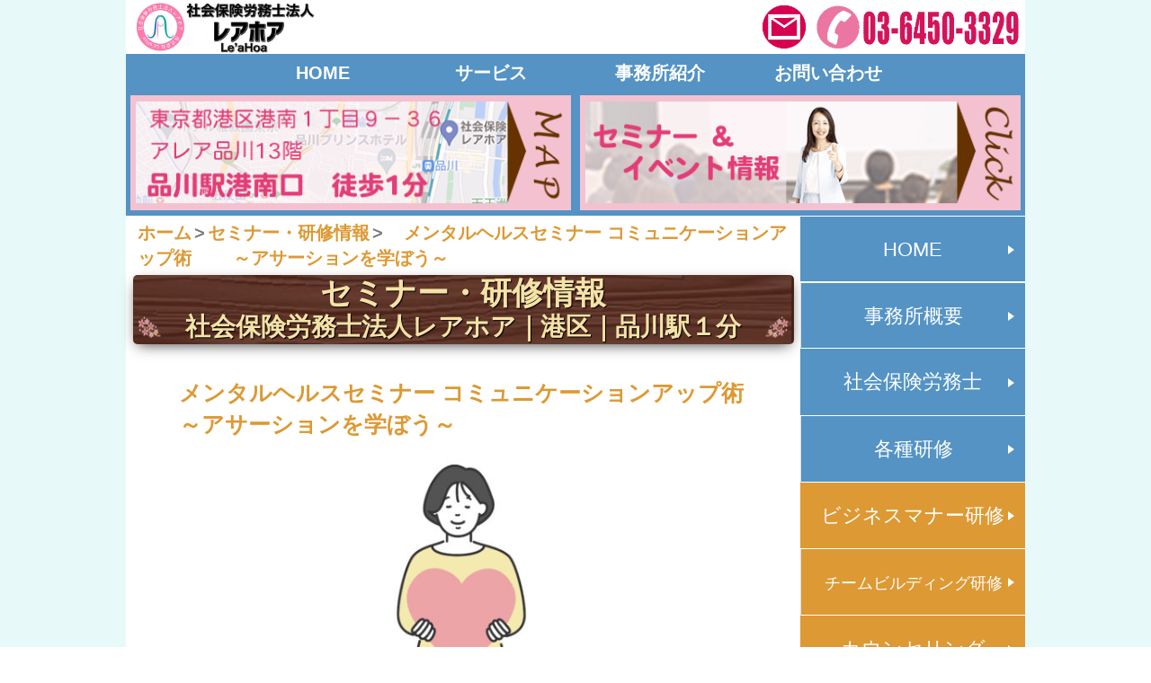

--- FILE ---
content_type: text/html; charset=UTF-8
request_url: https://leahoa.com/seminar3-2-2/
body_size: 14717
content:
<!DOCTYPE html>
<html lang="ja">
<head>
<!-- Google Tag Manager -->
<script>(function(w,d,s,l,i){w[l]=w[l]||[];w[l].push({'gtm.start':
new Date().getTime(),event:'gtm.js'});var f=d.getElementsByTagName(s)[0],
j=d.createElement(s),dl=l!='dataLayer'?'&l='+l:'';j.async=true;j.src=
'https://www.googletagmanager.com/gtm.js?id='+i+dl;f.parentNode.insertBefore(j,f);
})(window,document,'script','dataLayer','GTM-MT94N4Z');</script>
<!-- End Google Tag Manager -->
<meta charset="utf-8">
<meta http-equiv="X-UA-Compatible" content="IE=edge">
<meta name="viewport" content="width=device-width">
<meta http-equiv="Content-Script-Type" content="text/javascript" />
<style type="text/css">
:root {
  --color-a:#5493c4;
  --color-b:#dd9933;
  --color-c:#5e8de5;
  --color-d:#2e4184;
  --color-e:#5493c4;
  --color-f:#e8f9f9;
  --color-g:#000000;
  --color-h:#ffffff;
}
#preload_images {
  width: 0px;
  height:0px;
  display: inline;
/* 以下プリロードしたい画像を記述 */
  background-image: url(https://leahoa.com/wp-content/themes/rebrands/re-brandings/images/top2022img.jpg);
  background-image: url(https://leahoa.com/wp-content/themes/rebrands/re-brandings/images/full-bgr2.jpg);
  background-image: url(https://leahoa.com/wp-content/themes/rebrands/re-brandings/images/logo3b.jpg);
  background-image: url(https://leahoa.com/wp-content/themes/rebrands/re-brandings/images/mailmb.gif);
  background-image: url(https://leahoa.com/wp-content/themes/rebrands/re-brandings/images/tellmb.gif);
  background-image: url(https://leahoa.com/wp-content/themes/rebrands/re-brandings/images/event.png);
  background-image: url(https://leahoa.com/wp-content/themes/rebrands/re-brandings/images/gotomap2.png);
}
</style>
<link rel="stylesheet" href="https://leahoa.com/wp-content/themes/rebrands/re-brandings/css/html5reset-1.6.1.css">
<link rel="stylesheet" href="https://leahoa.com/wp-content/themes/rebrands/re-brandings/css/all.css?date=20250731004230">
<link rel="stylesheet" href="https://leahoa.com/wp-content/themes/rebrands/re-brandings/js/Swiper-3.3.1/dist/css/swiper.min.css">
<!--[if lt IE 9]> 
<script type="text/javascript"  src="https://leahoa.com/wp-content/themes/rebrands/re-brandings/js/html5shiv.js"></script>
<script src="//css3-mediaqueries-js.googlecode.com/svn/trunk/css3-mediaqueries.js"></script>
<script>
  document.createElement('video');
</script>
<![endif]-->
<style>
  video { display: block; }
</style>
<link rel="alternate" type="application/rss+xml" title="社会保険労務士法人レアホア｜港区｜品川駅１分 RSSフィード" href="https://leahoa.com/feed/">
<meta name="format-detection" content="telephone=no">
<link rel="icon" href="https://leahoa.com/wp-content/themes/rebrands/re-brandings/images/favicon.ico" type="image/x-icon" />
<link rel="Shortcut Icon"https://leahoa.com/wp-content/themes/rebrands/re-brandings/images/favicon.ico" type="img/x-icon" />
<meta name='robots' content='max-image-preview:large' />
	<style>img:is([sizes="auto" i], [sizes^="auto," i]) { contain-intrinsic-size: 3000px 1500px }</style>
	<link rel="alternate" type="application/rss+xml" title="社会保険労務士法人レアホア｜港区｜品川駅１分 &raquo; 　メンタルヘルスセミナー コミュニケーションアップ術　 　～アサーションを学ぼう～ のコメントのフィード" href="https://leahoa.com/seminar3-2-2/feed/" />

<!-- SEO SIMPLE PACK 3.6.2 -->
<title>　メンタルヘルスセミナー コミュニケーションアップ術　 　～アサーションを学ぼう～ | 社会保険労務士法人レアホア｜港区｜品川駅１分</title>
<meta name="description" content="開業セミナー。社会保険労務士の栗原です。開業したら必要な手続きや困った時に誰に相談すればよいのかをわかりやすくお話しします。従業員の採用やトラブル従業員の対処等事業主様の不安にも事例を交えながらお答えいたします。返済する必要のない助成金もご案内いたします。会場は、（公財）横浜企業経営支援財団 F-SUSよこはま。神奈川県横浜市中区太田町2-23　横浜メディア・ビジネスセンター6F。">
<meta name="keywords" content="メンタルヘルス,セミナー,コミュニケーションアップ">
<link rel="canonical" href="https://leahoa.com/seminar3-2-2/">
<meta property="og:locale" content="ja_JP">
<meta property="og:type" content="article">
<meta property="og:image" content="https://leahoa.com/wp-content/uploads/top2022img.jpg">
<meta property="og:title" content="　メンタルヘルスセミナー コミュニケーションアップ術　 　～アサーションを学ぼう～ | 社会保険労務士法人レアホア｜港区｜品川駅１分">
<meta property="og:description" content="開業セミナー。社会保険労務士の栗原です。開業したら必要な手続きや困った時に誰に相談すればよいのかをわかりやすくお話しします。従業員の採用やトラブル従業員の対処等事業主様の不安にも事例を交えながらお答えいたします。返済する必要のない助成金もご案内いたします。会場は、（公財）横浜企業経営支援財団 F-SUSよこはま。神奈川県横浜市中区太田町2-23　横浜メディア・ビジネスセンター6F。">
<meta property="og:url" content="https://leahoa.com/seminar3-2-2/">
<meta property="og:site_name" content="社会保険労務士法人レアホア｜港区｜品川駅１分">
<meta property="fb:app_id" content="174614263179175">
<meta property="article:publisher" content="https://www.facebook.com/miyukiroumu">
<meta name="twitter:card" content="summary_large_image">
<meta name="twitter:site" content="sr_miyu190131">
<!-- Google Analytics (gtag.js) -->
<script async src="https://www.googletagmanager.com/gtag/js?id=UA-52411132-33"></script>
<script>
	window.dataLayer = window.dataLayer || [];
	function gtag(){dataLayer.push(arguments);}
	gtag("js", new Date());
	gtag("config", "UA-52411132-33");
</script>
	<!-- / SEO SIMPLE PACK -->

<script type="text/javascript">
/* <![CDATA[ */
window._wpemojiSettings = {"baseUrl":"https:\/\/s.w.org\/images\/core\/emoji\/15.0.3\/72x72\/","ext":".png","svgUrl":"https:\/\/s.w.org\/images\/core\/emoji\/15.0.3\/svg\/","svgExt":".svg","source":{"concatemoji":"https:\/\/leahoa.com\/wp-includes\/js\/wp-emoji-release.min.js?ver=6.7.4"}};
/*! This file is auto-generated */
!function(i,n){var o,s,e;function c(e){try{var t={supportTests:e,timestamp:(new Date).valueOf()};sessionStorage.setItem(o,JSON.stringify(t))}catch(e){}}function p(e,t,n){e.clearRect(0,0,e.canvas.width,e.canvas.height),e.fillText(t,0,0);var t=new Uint32Array(e.getImageData(0,0,e.canvas.width,e.canvas.height).data),r=(e.clearRect(0,0,e.canvas.width,e.canvas.height),e.fillText(n,0,0),new Uint32Array(e.getImageData(0,0,e.canvas.width,e.canvas.height).data));return t.every(function(e,t){return e===r[t]})}function u(e,t,n){switch(t){case"flag":return n(e,"\ud83c\udff3\ufe0f\u200d\u26a7\ufe0f","\ud83c\udff3\ufe0f\u200b\u26a7\ufe0f")?!1:!n(e,"\ud83c\uddfa\ud83c\uddf3","\ud83c\uddfa\u200b\ud83c\uddf3")&&!n(e,"\ud83c\udff4\udb40\udc67\udb40\udc62\udb40\udc65\udb40\udc6e\udb40\udc67\udb40\udc7f","\ud83c\udff4\u200b\udb40\udc67\u200b\udb40\udc62\u200b\udb40\udc65\u200b\udb40\udc6e\u200b\udb40\udc67\u200b\udb40\udc7f");case"emoji":return!n(e,"\ud83d\udc26\u200d\u2b1b","\ud83d\udc26\u200b\u2b1b")}return!1}function f(e,t,n){var r="undefined"!=typeof WorkerGlobalScope&&self instanceof WorkerGlobalScope?new OffscreenCanvas(300,150):i.createElement("canvas"),a=r.getContext("2d",{willReadFrequently:!0}),o=(a.textBaseline="top",a.font="600 32px Arial",{});return e.forEach(function(e){o[e]=t(a,e,n)}),o}function t(e){var t=i.createElement("script");t.src=e,t.defer=!0,i.head.appendChild(t)}"undefined"!=typeof Promise&&(o="wpEmojiSettingsSupports",s=["flag","emoji"],n.supports={everything:!0,everythingExceptFlag:!0},e=new Promise(function(e){i.addEventListener("DOMContentLoaded",e,{once:!0})}),new Promise(function(t){var n=function(){try{var e=JSON.parse(sessionStorage.getItem(o));if("object"==typeof e&&"number"==typeof e.timestamp&&(new Date).valueOf()<e.timestamp+604800&&"object"==typeof e.supportTests)return e.supportTests}catch(e){}return null}();if(!n){if("undefined"!=typeof Worker&&"undefined"!=typeof OffscreenCanvas&&"undefined"!=typeof URL&&URL.createObjectURL&&"undefined"!=typeof Blob)try{var e="postMessage("+f.toString()+"("+[JSON.stringify(s),u.toString(),p.toString()].join(",")+"));",r=new Blob([e],{type:"text/javascript"}),a=new Worker(URL.createObjectURL(r),{name:"wpTestEmojiSupports"});return void(a.onmessage=function(e){c(n=e.data),a.terminate(),t(n)})}catch(e){}c(n=f(s,u,p))}t(n)}).then(function(e){for(var t in e)n.supports[t]=e[t],n.supports.everything=n.supports.everything&&n.supports[t],"flag"!==t&&(n.supports.everythingExceptFlag=n.supports.everythingExceptFlag&&n.supports[t]);n.supports.everythingExceptFlag=n.supports.everythingExceptFlag&&!n.supports.flag,n.DOMReady=!1,n.readyCallback=function(){n.DOMReady=!0}}).then(function(){return e}).then(function(){var e;n.supports.everything||(n.readyCallback(),(e=n.source||{}).concatemoji?t(e.concatemoji):e.wpemoji&&e.twemoji&&(t(e.twemoji),t(e.wpemoji)))}))}((window,document),window._wpemojiSettings);
/* ]]> */
</script>
<style id='wp-emoji-styles-inline-css' type='text/css'>

	img.wp-smiley, img.emoji {
		display: inline !important;
		border: none !important;
		box-shadow: none !important;
		height: 1em !important;
		width: 1em !important;
		margin: 0 0.07em !important;
		vertical-align: -0.1em !important;
		background: none !important;
		padding: 0 !important;
	}
</style>
<link rel='stylesheet' id='wp-block-library-css' href='https://leahoa.com/wp-includes/css/dist/block-library/style.min.css?ver=6.7.4' type='text/css' media='all' />
<style id='classic-theme-styles-inline-css' type='text/css'>
/*! This file is auto-generated */
.wp-block-button__link{color:#fff;background-color:#32373c;border-radius:9999px;box-shadow:none;text-decoration:none;padding:calc(.667em + 2px) calc(1.333em + 2px);font-size:1.125em}.wp-block-file__button{background:#32373c;color:#fff;text-decoration:none}
</style>
<style id='global-styles-inline-css' type='text/css'>
:root{--wp--preset--aspect-ratio--square: 1;--wp--preset--aspect-ratio--4-3: 4/3;--wp--preset--aspect-ratio--3-4: 3/4;--wp--preset--aspect-ratio--3-2: 3/2;--wp--preset--aspect-ratio--2-3: 2/3;--wp--preset--aspect-ratio--16-9: 16/9;--wp--preset--aspect-ratio--9-16: 9/16;--wp--preset--color--black: #000000;--wp--preset--color--cyan-bluish-gray: #abb8c3;--wp--preset--color--white: #ffffff;--wp--preset--color--pale-pink: #f78da7;--wp--preset--color--vivid-red: #cf2e2e;--wp--preset--color--luminous-vivid-orange: #ff6900;--wp--preset--color--luminous-vivid-amber: #fcb900;--wp--preset--color--light-green-cyan: #7bdcb5;--wp--preset--color--vivid-green-cyan: #00d084;--wp--preset--color--pale-cyan-blue: #8ed1fc;--wp--preset--color--vivid-cyan-blue: #0693e3;--wp--preset--color--vivid-purple: #9b51e0;--wp--preset--gradient--vivid-cyan-blue-to-vivid-purple: linear-gradient(135deg,rgba(6,147,227,1) 0%,rgb(155,81,224) 100%);--wp--preset--gradient--light-green-cyan-to-vivid-green-cyan: linear-gradient(135deg,rgb(122,220,180) 0%,rgb(0,208,130) 100%);--wp--preset--gradient--luminous-vivid-amber-to-luminous-vivid-orange: linear-gradient(135deg,rgba(252,185,0,1) 0%,rgba(255,105,0,1) 100%);--wp--preset--gradient--luminous-vivid-orange-to-vivid-red: linear-gradient(135deg,rgba(255,105,0,1) 0%,rgb(207,46,46) 100%);--wp--preset--gradient--very-light-gray-to-cyan-bluish-gray: linear-gradient(135deg,rgb(238,238,238) 0%,rgb(169,184,195) 100%);--wp--preset--gradient--cool-to-warm-spectrum: linear-gradient(135deg,rgb(74,234,220) 0%,rgb(151,120,209) 20%,rgb(207,42,186) 40%,rgb(238,44,130) 60%,rgb(251,105,98) 80%,rgb(254,248,76) 100%);--wp--preset--gradient--blush-light-purple: linear-gradient(135deg,rgb(255,206,236) 0%,rgb(152,150,240) 100%);--wp--preset--gradient--blush-bordeaux: linear-gradient(135deg,rgb(254,205,165) 0%,rgb(254,45,45) 50%,rgb(107,0,62) 100%);--wp--preset--gradient--luminous-dusk: linear-gradient(135deg,rgb(255,203,112) 0%,rgb(199,81,192) 50%,rgb(65,88,208) 100%);--wp--preset--gradient--pale-ocean: linear-gradient(135deg,rgb(255,245,203) 0%,rgb(182,227,212) 50%,rgb(51,167,181) 100%);--wp--preset--gradient--electric-grass: linear-gradient(135deg,rgb(202,248,128) 0%,rgb(113,206,126) 100%);--wp--preset--gradient--midnight: linear-gradient(135deg,rgb(2,3,129) 0%,rgb(40,116,252) 100%);--wp--preset--font-size--small: 13px;--wp--preset--font-size--medium: 20px;--wp--preset--font-size--large: 36px;--wp--preset--font-size--x-large: 42px;--wp--preset--spacing--20: 0.44rem;--wp--preset--spacing--30: 0.67rem;--wp--preset--spacing--40: 1rem;--wp--preset--spacing--50: 1.5rem;--wp--preset--spacing--60: 2.25rem;--wp--preset--spacing--70: 3.38rem;--wp--preset--spacing--80: 5.06rem;--wp--preset--shadow--natural: 6px 6px 9px rgba(0, 0, 0, 0.2);--wp--preset--shadow--deep: 12px 12px 50px rgba(0, 0, 0, 0.4);--wp--preset--shadow--sharp: 6px 6px 0px rgba(0, 0, 0, 0.2);--wp--preset--shadow--outlined: 6px 6px 0px -3px rgba(255, 255, 255, 1), 6px 6px rgba(0, 0, 0, 1);--wp--preset--shadow--crisp: 6px 6px 0px rgba(0, 0, 0, 1);}:where(.is-layout-flex){gap: 0.5em;}:where(.is-layout-grid){gap: 0.5em;}body .is-layout-flex{display: flex;}.is-layout-flex{flex-wrap: wrap;align-items: center;}.is-layout-flex > :is(*, div){margin: 0;}body .is-layout-grid{display: grid;}.is-layout-grid > :is(*, div){margin: 0;}:where(.wp-block-columns.is-layout-flex){gap: 2em;}:where(.wp-block-columns.is-layout-grid){gap: 2em;}:where(.wp-block-post-template.is-layout-flex){gap: 1.25em;}:where(.wp-block-post-template.is-layout-grid){gap: 1.25em;}.has-black-color{color: var(--wp--preset--color--black) !important;}.has-cyan-bluish-gray-color{color: var(--wp--preset--color--cyan-bluish-gray) !important;}.has-white-color{color: var(--wp--preset--color--white) !important;}.has-pale-pink-color{color: var(--wp--preset--color--pale-pink) !important;}.has-vivid-red-color{color: var(--wp--preset--color--vivid-red) !important;}.has-luminous-vivid-orange-color{color: var(--wp--preset--color--luminous-vivid-orange) !important;}.has-luminous-vivid-amber-color{color: var(--wp--preset--color--luminous-vivid-amber) !important;}.has-light-green-cyan-color{color: var(--wp--preset--color--light-green-cyan) !important;}.has-vivid-green-cyan-color{color: var(--wp--preset--color--vivid-green-cyan) !important;}.has-pale-cyan-blue-color{color: var(--wp--preset--color--pale-cyan-blue) !important;}.has-vivid-cyan-blue-color{color: var(--wp--preset--color--vivid-cyan-blue) !important;}.has-vivid-purple-color{color: var(--wp--preset--color--vivid-purple) !important;}.has-black-background-color{background-color: var(--wp--preset--color--black) !important;}.has-cyan-bluish-gray-background-color{background-color: var(--wp--preset--color--cyan-bluish-gray) !important;}.has-white-background-color{background-color: var(--wp--preset--color--white) !important;}.has-pale-pink-background-color{background-color: var(--wp--preset--color--pale-pink) !important;}.has-vivid-red-background-color{background-color: var(--wp--preset--color--vivid-red) !important;}.has-luminous-vivid-orange-background-color{background-color: var(--wp--preset--color--luminous-vivid-orange) !important;}.has-luminous-vivid-amber-background-color{background-color: var(--wp--preset--color--luminous-vivid-amber) !important;}.has-light-green-cyan-background-color{background-color: var(--wp--preset--color--light-green-cyan) !important;}.has-vivid-green-cyan-background-color{background-color: var(--wp--preset--color--vivid-green-cyan) !important;}.has-pale-cyan-blue-background-color{background-color: var(--wp--preset--color--pale-cyan-blue) !important;}.has-vivid-cyan-blue-background-color{background-color: var(--wp--preset--color--vivid-cyan-blue) !important;}.has-vivid-purple-background-color{background-color: var(--wp--preset--color--vivid-purple) !important;}.has-black-border-color{border-color: var(--wp--preset--color--black) !important;}.has-cyan-bluish-gray-border-color{border-color: var(--wp--preset--color--cyan-bluish-gray) !important;}.has-white-border-color{border-color: var(--wp--preset--color--white) !important;}.has-pale-pink-border-color{border-color: var(--wp--preset--color--pale-pink) !important;}.has-vivid-red-border-color{border-color: var(--wp--preset--color--vivid-red) !important;}.has-luminous-vivid-orange-border-color{border-color: var(--wp--preset--color--luminous-vivid-orange) !important;}.has-luminous-vivid-amber-border-color{border-color: var(--wp--preset--color--luminous-vivid-amber) !important;}.has-light-green-cyan-border-color{border-color: var(--wp--preset--color--light-green-cyan) !important;}.has-vivid-green-cyan-border-color{border-color: var(--wp--preset--color--vivid-green-cyan) !important;}.has-pale-cyan-blue-border-color{border-color: var(--wp--preset--color--pale-cyan-blue) !important;}.has-vivid-cyan-blue-border-color{border-color: var(--wp--preset--color--vivid-cyan-blue) !important;}.has-vivid-purple-border-color{border-color: var(--wp--preset--color--vivid-purple) !important;}.has-vivid-cyan-blue-to-vivid-purple-gradient-background{background: var(--wp--preset--gradient--vivid-cyan-blue-to-vivid-purple) !important;}.has-light-green-cyan-to-vivid-green-cyan-gradient-background{background: var(--wp--preset--gradient--light-green-cyan-to-vivid-green-cyan) !important;}.has-luminous-vivid-amber-to-luminous-vivid-orange-gradient-background{background: var(--wp--preset--gradient--luminous-vivid-amber-to-luminous-vivid-orange) !important;}.has-luminous-vivid-orange-to-vivid-red-gradient-background{background: var(--wp--preset--gradient--luminous-vivid-orange-to-vivid-red) !important;}.has-very-light-gray-to-cyan-bluish-gray-gradient-background{background: var(--wp--preset--gradient--very-light-gray-to-cyan-bluish-gray) !important;}.has-cool-to-warm-spectrum-gradient-background{background: var(--wp--preset--gradient--cool-to-warm-spectrum) !important;}.has-blush-light-purple-gradient-background{background: var(--wp--preset--gradient--blush-light-purple) !important;}.has-blush-bordeaux-gradient-background{background: var(--wp--preset--gradient--blush-bordeaux) !important;}.has-luminous-dusk-gradient-background{background: var(--wp--preset--gradient--luminous-dusk) !important;}.has-pale-ocean-gradient-background{background: var(--wp--preset--gradient--pale-ocean) !important;}.has-electric-grass-gradient-background{background: var(--wp--preset--gradient--electric-grass) !important;}.has-midnight-gradient-background{background: var(--wp--preset--gradient--midnight) !important;}.has-small-font-size{font-size: var(--wp--preset--font-size--small) !important;}.has-medium-font-size{font-size: var(--wp--preset--font-size--medium) !important;}.has-large-font-size{font-size: var(--wp--preset--font-size--large) !important;}.has-x-large-font-size{font-size: var(--wp--preset--font-size--x-large) !important;}
:where(.wp-block-post-template.is-layout-flex){gap: 1.25em;}:where(.wp-block-post-template.is-layout-grid){gap: 1.25em;}
:where(.wp-block-columns.is-layout-flex){gap: 2em;}:where(.wp-block-columns.is-layout-grid){gap: 2em;}
:root :where(.wp-block-pullquote){font-size: 1.5em;line-height: 1.6;}
</style>
<link rel='stylesheet' id='contact-form-7-css' href='https://leahoa.com/wp-content/plugins/contact-form-7/includes/css/styles.css?ver=6.1.3' type='text/css' media='all' />
<link rel="https://api.w.org/" href="https://leahoa.com/wp-json/" /><link rel="alternate" title="JSON" type="application/json" href="https://leahoa.com/wp-json/wp/v2/posts/307" /><link rel="EditURI" type="application/rsd+xml" title="RSD" href="https://leahoa.com/xmlrpc.php?rsd" />
<meta name="generator" content="WordPress 6.7.4" />
<link rel='shortlink' href='https://leahoa.com/?p=307' />
<link rel="alternate" title="oEmbed (JSON)" type="application/json+oembed" href="https://leahoa.com/wp-json/oembed/1.0/embed?url=https%3A%2F%2Fleahoa.com%2Fseminar3-2-2%2F" />
<link rel="alternate" title="oEmbed (XML)" type="text/xml+oembed" href="https://leahoa.com/wp-json/oembed/1.0/embed?url=https%3A%2F%2Fleahoa.com%2Fseminar3-2-2%2F&#038;format=xml" />
</head>
<!-- body -->
<body>
<!-- Google Tag Manager (noscript) -->
<noscript><iframe src="https://www.googletagmanager.com/ns.html?id=GTM-MT94N4Z"
height="0" width="0" style="display:none;visibility:hidden"></iframe></noscript>
<!-- End Google Tag Manager (noscript) -->
<div id="fb-root"></div>
<script>(function(d, s, id) {
  var js, fjs = d.getElementsByTagName(s)[0];
  if (d.getElementById(id)) return;
  js = d.createElement(s); js.id = id;
  js.src = "//connect.facebook.net/ja_JP/sdk.js#xfbml=1&version=v2.8";
  fjs.parentNode.insertBefore(js, fjs);
}(document, 'script', 'facebook-jssdk'));</script>
  <div class="layer" id="preload_images"></div>
  <!-- lwlap -->
  <div id="lwrap"><a id="top"></a>
    <!-- mwrap -->
    <main id="mwrap">
    <!-- header -->
    <header id="header">
      <div class="headerl">
        <h1><a href="https://leahoa.com"><img src="https://leahoa.com/wp-content/themes/rebrands/re-brandings/images/logo3b.jpg" class="logoimg" title="　メンタルヘルスセミナー コミュニケーションアップ術　 　～アサーションを学ぼう～ | 社会保険労務士法人レアホア｜港区｜品川駅１分" alt="　メンタルヘルスセミナー コミュニケーションアップ術　 　～アサーションを学ぼう～ | 社会保険労務士法人レアホア｜港区｜品川駅１分"/></a></h1>
      </div>
      <div class="headerr">
        <a href="https://leahoa.com/contact"><img src="https://leahoa.com/wp-content/themes/rebrands/re-brandings/images/mailmb.gif" class="headerimgl max500" alt="　メンタルヘルスセミナー コミュニケーションアップ術　 　～アサーションを学ぼう～ | 社会保険労務士法人レアホア｜港区｜品川駅１分" /><img src="https://leahoa.com/wp-content/themes/rebrands/re-brandings/images/mailmb.gif" class="headerimgl min500" alt="　メンタルヘルスセミナー コミュニケーションアップ術　 　～アサーションを学ぼう～ | 社会保険労務士法人レアホア｜港区｜品川駅１分" /></a>
        <a href="tel:03-6450-3329"><img src="https://leahoa.com/wp-content/themes/rebrands/re-brandings/images/tellmb.gif" class="headerimgr max750" alt="　メンタルヘルスセミナー コミュニケーションアップ術　 　～アサーションを学ぼう～ | 社会保険労務士法人レアホア｜港区｜品川駅１分" /><img src="https://leahoa.com/wp-content/themes/rebrands/re-brandings/images/tell2.gif" class="headerimgr min750" alt="　メンタルヘルスセミナー コミュニケーションアップ術　 　～アサーションを学ぼう～ | 社会保険労務士法人レアホア｜港区｜品川駅１分" /></a>
      </div>
    </header>
    <!-- /header -->
    <!-- nav-box -->
  <div class="nav-box" id="Topfixed">
    <nav id="slide_menu">
<ul id="menu-main_menu" class="menu"><li><a href="https://leahoa.com/">HOME</a></li>
<li class="menu-item-has-children"><a href="#top">サービス</a>
<ul class="sub-menu">
	<li><a href="https://leahoa.com/syaroushi/">社会保険労務士</a></li>
	<li><a href="https://leahoa.com/kenshuu/">各種研修</a></li>
	<li><a href="https://leahoa.com/manner-kenshuu/">ビジネスマナー研修</a></li>
	<li><a href="https://leahoa.com/teambuilding-kenshuu/"><span class="fs80">チームビルディング研修</span></a></li>
	<li><a href="https://leahoa.com/counseling/">カウンセリング</a></li>
	<li><a href="https://leahoa.com/ryouritsu/">治療職業両立支援</a></li>
	<li><a href="https://leahoa.com/sr/event/">セミナー情報</a></li>
	<li><a href="https://leahoa.com/sr/blog/">社労士ブログ</a></li>
</ul>
</li>
<li class="menu-item-has-children"><a href="https://leahoa.com/about/">事務所紹介</a>
<ul class="sub-menu">
	<li><a href="https://leahoa.com/about/">事務所概要</a></li>
	<li><a href="https://leahoa.com/profile/">プロフィール</a></li>
</ul>
</li>
<li><a href="https://leahoa.com/contact/">お問い合わせ</a></li>
</ul><div class="b0 cf max750"><br><a href="https://leahoa.com/contact"><img src="https://leahoa.com/wp-content/themes/rebrands/re-brandings/images/contact.gif" class="img98" alt="東京都港区の社労士・社会保険労務士法人レアホアのご紹介、無料見積もり、資料請求・お問い合わせはこちらから" /></a></div>
<div class="b0 cf max750"><br><a href="https://leahoa.com/sr/event/"><img src="https://leahoa.com/wp-content/themes/rebrands/re-brandings/images/event.png" class="img98" alt="セミナーイベント情報｜セクハラ予防・パワハラ対策研修｜　メンタルヘルスセミナー コミュニケーションアップ術　 　～アサーションを学ぼう～ | 社会保険労務士法人レアホア｜港区｜品川駅１分" /></a></div>
<div class="b0 cf max750"><br><a href="tel:03-6450-3329"><img src="https://leahoa.com/wp-content/themes/rebrands/re-brandings/images/tell2.gif" class="img90" alt="電話・お問い合わせ｜　メンタルヘルスセミナー コミュニケーションアップ術　 　～アサーションを学ぼう～ | 社会保険労務士法人レアホア｜港区｜品川駅１分" /></a></div>
<br class="max750" style="clear:both;">
    </nav>
  </div>
    <!-- /nav-box -->      <!-- swrap -->
      <div id="swrap">
    <!-- event-map -->
<div class="b2 infoboxl cf"><a href="#open01"><img src="https://leahoa.com/wp-content/themes/rebrands/re-brandings/images/gotomap3b.png" class="img98" alt="地図を開く｜東京都港区｜品川駅｜　メンタルヘルスセミナー コミュニケーションアップ術　 　～アサーションを学ぼう～ | 社会保険労務士法人レアホア｜港区｜品川駅１分" /></a></div>
<div class="b2 infoboxr cf"><a href="https://leahoa.com/sr/event/"><img src="https://leahoa.com/wp-content/themes/rebrands/re-brandings/images/event.png" class="img98" alt="セミナーイベント情報｜セクハラ予防・パワハラ対策研修｜　メンタルヘルスセミナー コミュニケーションアップ術　 　～アサーションを学ぼう～ | 社会保険労務士法人レアホア｜港区｜品川駅１分" /></a></div>
    <!-- /event-map -->        <!-- article -->
        <article>
          <!-- content -->
          <div class="content">
<div id="breadcrumb" class="breadcrumb-section"><ul class="breadcrumb-list" itemtype="http://schema.org/BreadcrumbList"><li class="breadcrumb-home" itemprop="itemListElement" itemscope itemtype="http://schema.org/ListItem"><a href="https://leahoa.com" itemprop="item"><span  itemprop="name">ホーム</span></a><meta itemprop="position" content="1" /></li><li itemprop="itemListElement" itemscope itemtype="http://schema.org/ListItem"><a href="https://leahoa.com/sr/event/" itemprop="item"><span itemprop="name">セミナー・研修情報</span></a><meta itemprop="position" content="2"></li><li class="current-crumb" itemprop="itemListElement" itemscope itemtype="http://schema.org/ListItem"><a href="https://leahoa.com/seminar3-2-2/" itemprop="item"><span itemprop="name"><strong>　メンタルヘルスセミナー コミュニケーションアップ術　 　～アサーションを学ぼう～</strong></span></a><meta itemprop="position" content=""></li></ul></div>              <div class="topcatch">
                <h2>セミナー・研修情報</br><span class="fs80">社会保険労務士法人レアホア｜港区｜品川駅１分</span></h2>
              </div>
<div class="inner cf">
<div class="box0 bgbox1 cf" id="blogtoukou">
<h2 class="noh m4">　メンタルヘルスセミナー コミュニケーションアップ術　 　～アサーションを学ぼう～</h2>
<p><img fetchpriority="high" decoding="async" class="aligncenter wp-image-3423" src="https://leahoa.com/wp-content/uploads/b2d27d475629027e48565ca54ef91dd7.jpg" alt="" width="350" height="263" srcset="https://leahoa.com/wp-content/uploads/b2d27d475629027e48565ca54ef91dd7.jpg 2487w, https://leahoa.com/wp-content/uploads/b2d27d475629027e48565ca54ef91dd7-250x188.jpg 250w, https://leahoa.com/wp-content/uploads/b2d27d475629027e48565ca54ef91dd7-375x281.jpg 375w, https://leahoa.com/wp-content/uploads/b2d27d475629027e48565ca54ef91dd7-768x576.jpg 768w, https://leahoa.com/wp-content/uploads/b2d27d475629027e48565ca54ef91dd7-1536x1152.jpg 1536w, https://leahoa.com/wp-content/uploads/b2d27d475629027e48565ca54ef91dd7-2048x1537.jpg 2048w" sizes="(max-width: 350px) 100vw, 350px" /></p>
<h2>セミナー概要</h2>
<h5>セミナー名・日時</h5>
<div class="box3">
<p class="bold">セミナー名</p>
<p class="bold cl6">　メンタルヘルスセミナー<br />
コミュニケーションアップ術　<br />
　～アサーションを学ぼう～</p>
<p></p>
<p class="bold">日時</p>
<p>2018年5月17日(木）14:00-16:30</p>
<p>&ensp;</p>
</div>
<h5>メッセージ</h5>
<div class="box3">
<p>職場の人間関係で悩んでいる<br />
育児が思うようにいかなくてイライラ<br />
なんだか最近調子が悪い</p>
<p>　そんな毎日をお過ごしの方へ。。。</p>
</div>
<p><span style="color: #0000ff;"><b>ストレスって何？ストレスのためない暮らし方って？</b></span></p>
<p>誰にでもあるストレスですが、人によって感じ方が違います。ストレスに耐えられる力（レジリエンス）、人間関係がうまくいくコミュニケーション術（アサーション）を学びましょう！！</p>
<h5>内容</h5>
<div class="box3">
<p>１　昨今のメンタルヘルスの傾向<br />
２　ストレスって何ですか？<br />
３　ストレスマネジメント （考え方のクセを知ろう）<br />
４　あなたを縛る思い込みとは？<br />
５　コミュニケーションアップのコツ（アサーション）<br />
<b>　<span style="font-size: 10pt;">●あなたは、自分の意見をどう伝えますか</span><br />
<span style="font-size: 10pt;">　　●相手を不快にさせない。自分も我慢しないコミュニケーション</span></b></p>
</div>
<h5>講師プロフィール</h5>
<div class="box3 bgbox4">
<p class="bold">社会保険労務士法人レアホア<br />
株式会社Le’aHoa<br />
社会保険労務士　栗原深雪</p>
<p>　<span style="font-size: 10pt;">企業の人事・経理部、社会保険労務士事務所の勤務を経て2016年開業。</span><br />
<span style="font-size: 10pt;">事業主様からの労務管理のご相談だけでなく、働くママ</span><span style="font-size: 10pt;">やがん患者等の有病者の<br />
両立支援も行っています。</span><br />
<span style="font-size: 10pt;">独立行政法人　労働者健康安全機構　神奈川産業保健総合支援センター両立支援促進員</span></p>
</div>
<h5>会場</h5>
<div class="box3">
<p>F-SUSよこはま　セミナールーム<br />
横浜市中区太田町2-23　横浜メディア・ビジネスセンター６階</p>
<p><a href="http://www.idec.or.jp/shisetsu/mbc/access.php">http://www.idec.or.jp/shisetsu/mbc/access.php</a></p>
<p>&ensp;</p>
</div>
<h5>料金・定員・締切</h5>
<div class="box3">
<p>料金：3,000円（税込み）</p>
<p>定員：10名 締切　5月15日</p>
</div>
<p>&ensp;</p>
<h5>申込方法</h5>
<div class="box3">
<p>次のどちらかの方法にてお申し込みをお願いします。</p>
<ul class="u5">
<li>当ホームページのお問い合わせページより。</li>
<li>FAX：03-6740-7515より。（24時間受付）</li>
</ul>
</div>
<br style="clear:both;">
<div class="bar5"></div>
<div class="b0"><a href="/contact"><img src="https://leahoa.com/wp-content/themes/rebrands/re-brandings/images/contact.gif" class="img90g" alt="銀座の社労士みゆき社会保険労務士事務所のご紹介、無料見積もり、資料請求・お問い合わせはこちらから" /></a></div>
</div>
<br style="clear:both;">
<ul class="catcloud">
<li><a href="https://leahoa.com/sr/event/">セミナー・研修情報</a></li></ul>
<p class="lefta"><a href="https://leahoa.com/%e5%8c%bb%e7%99%82%e6%83%85%e5%a0%b1%e8%aa%8c%e3%80%8e%e3%83%a9%e3%82%a4%e3%83%95%e3%83%a9%e3%82%a4%e3%83%b321%e3%80%80%e3%81%8c%e3%82%93%e3%81%ae%e5%85%88%e9%80%b2%e5%8c%bb%e7%99%82%e3%80%8f%e3%81%ab/" rel="prev"><i class="fa fa-chevron-circle-left"></i> 医療情報誌『ライフライン21　がんの先進医療』に掲載されました。</a></p>
<p class="righta"><a href="https://leahoa.com/%e6%a8%aa%e6%b5%9c%e5%b8%82%e7%b5%8c%e6%b8%88%e5%b1%80%e3%80%80%e4%b8%ad%e5%b0%8f%e4%bc%81%e6%a5%ad%e5%a5%b3%e6%80%a7%e6%b4%bb%e8%ba%8d%e6%8e%a8%e9%80%b2%e5%8a%a9%e6%88%90%e9%87%91%e3%81%ae%e7%94%b3/" rel="next"><i class="fa fa-chevron-circle-right"></i> 横浜市経済局　中小企業女性活躍推進助成金の申請受付が開始されました。</a></p>
</div>
<div class="share">
<ul> 
<!--Facebookボタン-->
<li class="facebook"><a href="http://www.facebook.com/sharer.php?src=bm&u=https%3A%2F%2Fleahoa.com%2Fseminar3-2-2%2F&t=%E3%80%80%E3%83%A1%E3%83%B3%E3%82%BF%E3%83%AB%E3%83%98%E3%83%AB%E3%82%B9%E3%82%BB%E3%83%9F%E3%83%8A%E3%83%BC+%E3%82%B3%E3%83%9F%E3%83%A5%E3%83%8B%E3%82%B1%E3%83%BC%E3%82%B7%E3%83%A7%E3%83%B3%E3%82%A2%E3%83%83%E3%83%97%E8%A1%93%E3%80%80+%E3%80%80%EF%BD%9E%E3%82%A2%E3%82%B5%E3%83%BC%E3%82%B7%E3%83%A7%E3%83%B3%E3%82%92%E5%AD%A6%E3%81%BC%E3%81%86%EF%BD%9E"  onclick="javascript:window.open(this.href, '', 'menubar=no,toolbar=no,resizable=yes,scrollbars=yes,height=300,width=600');return false;">
        <i class="fa fa-facebook"></i> facebook </a>
</li>
  
<!--ツイートボタン-->
<li class="tweet">
<a href="http://twitter.com/share?text=%E3%80%80%E3%83%A1%E3%83%B3%E3%82%BF%E3%83%AB%E3%83%98%E3%83%AB%E3%82%B9%E3%82%BB%E3%83%9F%E3%83%8A%E3%83%BC+%E3%82%B3%E3%83%9F%E3%83%A5%E3%83%8B%E3%82%B1%E3%83%BC%E3%82%B7%E3%83%A7%E3%83%B3%E3%82%A2%E3%83%83%E3%83%97%E8%A1%93%E3%80%80+%E3%80%80%EF%BD%9E%E3%82%A2%E3%82%B5%E3%83%BC%E3%82%B7%E3%83%A7%E3%83%B3%E3%82%92%E5%AD%A6%E3%81%BC%E3%81%86%EF%BD%9E&hashtags=社会保険労務士法人レアホア,社労士,社会保険労務士&url=https%3A%2F%2Fleahoa.com%2Fseminar3-2-2%2F&via=sr_miyu190131&tw_p=tweetbutton&related="sr_miyu190131" onclick="javascript:window.open(this.href, '', 'menubar=no,toolbar=no,resizable=yes,scrollbars=yes,height=400,width=600');return false;"><i class="fa fa-twitter"></i>Twitter&nbsp;</a>
</li>

<!--はてなボタン--> 
<li class="hatena"><a href="http://b.hatena.ne.jp/add?mode=confirm&url=https%3A%2F%2Fleahoa.com%2Fseminar3-2-2%2F"  onclick="javascript:window.open(this.href, '', 'menubar=no,toolbar=no,resizable=yes,scrollbars=yes,height=400,width=510');return false;"><i class="fa fa-hatena"></i> はてブ</a>
</li>

<!--LINEボタン-->   
<li class="line">
<a href="http://line.me/R/msg/text/?%E3%80%80%E3%83%A1%E3%83%B3%E3%82%BF%E3%83%AB%E3%83%98%E3%83%AB%E3%82%B9%E3%82%BB%E3%83%9F%E3%83%8A%E3%83%BC+%E3%82%B3%E3%83%9F%E3%83%A5%E3%83%8B%E3%82%B1%E3%83%BC%E3%82%B7%E3%83%A7%E3%83%B3%E3%82%A2%E3%83%83%E3%83%97%E8%A1%93%E3%80%80+%E3%80%80%EF%BD%9E%E3%82%A2%E3%82%B5%E3%83%BC%E3%82%B7%E3%83%A7%E3%83%B3%E3%82%92%E5%AD%A6%E3%81%BC%E3%81%86%EF%BD%9E%0Ahttps%3A%2F%2Fleahoa.com%2Fseminar3-2-2%2F" target="blank">LINE</a>
</li>     
</ul>
</div><br style="clear:both;">
<h3>お客様の声</h3>
    <!-- swiper -->
    <div class="b0 mrbm cf">
     <div class="swiper-container swiper1">
      <div class="swiper-wrapper">
        <div class="swiper-slide"><img src="https://leahoa.com/wp-content/themes/rebrands/re-brandings/images/sw1b.jpg" alt="東京の社会保険労務士事務所・口コミ評価1　メンタルヘルスセミナー コミュニケーションアップ術　 　～アサーションを学ぼう～ | 社会保険労務士法人レアホア｜港区｜品川駅１分" /></div>
        <div class="swiper-slide"><img src="https://leahoa.com/wp-content/themes/rebrands/re-brandings/images/sw2c.jpg" alt="広尾の社会保険労務士事務所・口コミ評価2　メンタルヘルスセミナー コミュニケーションアップ術　 　～アサーションを学ぼう～ | 社会保険労務士法人レアホア｜港区｜品川駅１分" /></div>
        <div class="swiper-slide"><img src="https://leahoa.com/wp-content/themes/rebrands/re-brandings/images/sw3.jpg" alt="渋谷区の社会保険労務士事務所・口コミ評価3　メンタルヘルスセミナー コミュニケーションアップ術　 　～アサーションを学ぼう～ | 社会保険労務士法人レアホア｜港区｜品川駅１分" /></div>
        <div class="swiper-slide"><img src="https://leahoa.com/wp-content/themes/rebrands/re-brandings/images/sw4.jpg" alt="東京の社労士事務所・口コミ評価4　メンタルヘルスセミナー コミュニケーションアップ術　 　～アサーションを学ぼう～ | 社会保険労務士法人レアホア｜港区｜品川駅１分" /></div>
      </div>
      <div class="swiper-pagination"></div>
      <div class="swiper-button-prev"></div>
      <div class="swiper-button-next"></div>
    </div>
    </div>
    <!-- swiper -->
<div class="b0 bgs pdtbs cf">
<div class="box0 pdbm">
<h3>セミナー・研修情報</h3>
<div class="bgbox3 pdlrm bold clg"><p>　社会保険労務士法人レアホアでは、パワハラやセクハラといったハラスメント対策、治療と職業生活の両立支援、起業、働くママのための働き方改革等の分野で、研修・セミナー・講演・マスコミ出演をお引き受けさせていただけます。<br />　こちらのコーナーでは、その時折にあった研修・セミナーの情報をご案内させて頂きます。</p>
</div>
<br style="clear:both;">
<ul class="u5 mrlrl"> 
<li><a href="https://leahoa.com/%e3%81%95%e3%81%84%e3%81%9f%e3%81%be%e5%b8%82%e3%80%8c%e3%81%88%e3%82%8b%e3%81%bc%e3%81%97%e3%80%8d%e3%80%8c%e3%81%8f%e3%82%8b%e3%81%bf%e3%82%93%e3%80%8d%e3%80%8c%e3%83%a6%e3%83%bc%e3%82%b9%e3%82%a8/">さいたま市「えるぼし」「くるみん」「ユースエール」活用術セミナーのご案内</a></li>
<li><a href="https://leahoa.com/%e6%9d%b1%e4%ba%ac%e9%83%bd%e8%82%b2%e5%85%90%e3%81%a8%e4%bb%95%e4%ba%8b%e3%81%ae%e4%b8%a1%e7%ab%8b%e3%81%ab%e9%96%a2%e3%81%99%e3%82%8b%e3%82%aa%e3%83%b3%e3%83%a9%e3%82%a4%e3%83%b3%e3%82%bb%e3%83%9f/">東京都育児と仕事の両立に関するオンラインセミナーのご案内</a></li>
<li><a href="https://leahoa.com/%e3%80%8c%e4%ba%ba%e6%9d%90%e3%81%8c%e5%ae%9a%e7%9d%80%e3%81%99%e3%82%8b%e5%83%8d%e3%81%8d%e3%82%84%e3%81%99%e3%81%84%e8%81%b7%e5%a0%b4%e7%92%b0%e5%a2%83%e3%81%ae%e3%81%a4%e3%81%8f%e3%82%8a%e6%96%b9/">「人材が定着する働きやすい職場環境のつくり方」オンラインセミナーのご案内</a></li>
<li><a href="https://leahoa.com/%e3%80%8c%e9%9b%a2%e8%81%b7%e3%82%bc%e3%83%ad%e3%81%b8%ef%bc%81%e8%81%b7%e5%a0%b4%e7%92%b0%e5%a2%83%e6%94%b9%e5%96%84%e3%82%bb%e3%83%9f%e3%83%8a%e3%83%bc%e3%80%8d%e5%af%be%e9%9d%a2%e3%82%bb%e3%83%9f/">「離職ゼロへ！職場環境改善セミナー」対面セミナーのご案内</a></li>
</ul>
<br style="clear:both;">
<div class="bar5"></div>
<div class="b0"><a href="https://leahoa.com/sr/event/"><img src="https://leahoa.com/wp-content/themes/rebrands/re-brandings/images/event.png" class="img90g" alt="セミナーイベント情報｜セクハラ予防・パワハラ対策研修｜セミナー・研修情報 | 社会保険労務士法人レアホア｜港区｜品川駅１分" /></a></div>
</div>
</div>
          </div>
          <!-- /content -->          <!-- side1 -->
          <div id="side1">
<nav id="sub_menu">
<ul id="menu-sub_menu" class="menu"><li><a href="https://leahoa.com/">HOME</a></li>
<li><a href="https://leahoa.com/about/">事務所概要</a></li>
<li><a href="https://leahoa.com/syaroushi/">社会保険労務士</a></li>
<li><a href="https://leahoa.com/kenshuu/">各種研修</a></li>
<li><a href="https://leahoa.com/manner-kenshuu/">ビジネスマナー研修</a></li>
<li><a href="https://leahoa.com/teambuilding-kenshuu/"><span class="fs80">チームビルディング研修</span></a></li>
<li><a href="https://leahoa.com/counseling/">カウンセリング</a></li>
<li><a href="https://leahoa.com/ryouritsu/">治療・職業両立支援</a></li>
<li><a href="https://leahoa.com/sr/event/">セミナー情報</a></li>
<li><a href="https://leahoa.com/sr/blog/">社労士ブログ</a></li>
<li><a href="#open01">地図・アクセス</a></li>
<li><a href="https://leahoa.com/contact/">お問い合わせ</a></li>
</ul></nav>
<div class="widget"><a href="https://leahoa.com/srp2/" class="centera"><img width="250" height="250" src="https://leahoa.com/wp-content/uploads/srp2_mark-250x250.jpg" class="image wp-image-4458 sideimg attachment-medium size-medium" alt="SRPⅡ認証制度" style="max-width: 100%; height: auto;" decoding="async" loading="lazy" srcset="https://leahoa.com/wp-content/uploads/srp2_mark-250x250.jpg 250w, https://leahoa.com/wp-content/uploads/srp2_mark-375x375.jpg 375w, https://leahoa.com/wp-content/uploads/srp2_mark-112x112.jpg 112w, https://leahoa.com/wp-content/uploads/srp2_mark-768x768.jpg 768w, https://leahoa.com/wp-content/uploads/srp2_mark-1536x1536.jpg 1536w, https://leahoa.com/wp-content/uploads/srp2_mark-2048x2048.jpg 2048w" sizes="auto, (max-width: 250px) 100vw, 250px" /></a></div><br style="clear:both;">
<div class="sideinnerd mrbl">
<div class="max1000"><div class="fb-page" data-href="https://www.facebook.com/miyukiroumu/" data-tabs="timeline" data-width="500" data-height="500" data-small-header="false" data-adapt-container-width="true" data-hide-cover="false" data-show-facepile="true"><blockquote cite="https://www.facebook.com/miyukiroumu/" class="fb-xfbml-parse-ignore"><a href="https://www.facebook.com/miyukiroumu/">社会保険労務士法人レアホア（旧みゆき社会保険労務士事務所）</a></blockquote></div></div>
<div class="min1000" id="Sidefixed"><div class="fb-page" data-href="https://www.facebook.com/miyukiroumu/" data-tabs="timeline" data-width="250" data-height="500" data-small-header="false" data-adapt-container-width="true" data-hide-cover="false" data-show-facepile="true"><blockquote cite="https://www.facebook.com/miyukiroumu/" class="fb-xfbml-parse-ignore"><a href="https://www.facebook.com/miyukiroumu/">社会保険労務士法人レアホア（旧みゆき社会保険労務士事務所）</a></blockquote></div></div>
<br style="clear:both;"></div>
          </div>
          <!-- /side1 -->
        </article>
        <!-- /article -->
          <!-- side2 -->
          <div id="side2">
          </div>
          <!-- /side2 -->
      </div>
      <!-- /swrap -->
      <!--  footer -->
      <footer id="footer" class="footerbg cf">
        <div class="footlink"><a href="https://leahoa.com">トップページ</a> | <a href="https://leahoa.com/privacypolicy" rel="home" title="プライバシーポリシー">プライバシーポリシー</a></div>
        <div class="copyright"><a href="https://leahoa.com" rel="home">社会保険労務士法人レアホア｜東京都港区・品川駅徒歩１分</a></br>Copyright(C)2018 All Rights Reserved.</div>
      </footer>
      <!-- / footer -->
<div class="fixfoot">
<div class="fffboxb"><a href="https://leahoa.com/contact"><div class="ffinb">お問い合わせ <i class="fa fa-envelope-o" aria-hidden="true"></i></div></a></div>
<div class="ffbox"><a href="#open01"><div class="ffin">地図 <i class="fa fa-map-marker" aria-hidden="true"></i></div></a></div>
<div class="ffbox"><div class="ffin"><div id="menu-btn"><span></span> <span></span> <span></span></div></div></div>
</div>
    </main>
    <!-- /mwrap -->
    <div ID="page-top3"><a href="#top">TOP</a></div>
<!--#modal-->
<div id="modal">
<div id="open01">
<a href="https://leahoa.com/seminar3-2-2/#top" class="close_overlay">×</a>
<p class="modal_window-close-p"><a href="https://leahoa.com/seminar3-2-2/#top" class="modal_window-close">CLOSE</a></p>
<div class="modal_window">
<div class="box1 cf">
<h5>地図・アクセス</h5>
<iframe src="https://www.google.com/maps/embed?pb=!1m18!1m12!1m3!1d3242.0204219913144!2d139.72028195119574!3d35.65186848010404!2m3!1f0!2f0!3f0!3m2!1i1024!2i768!4f13.1!3m3!1m2!1s0x60185cf74779278d%3A0x90f1a4dab5f8979b!2z56S-5Lya5L-d6Zm65Yq05YuZ5aOr5rOV5Lq644Os44Ki44Ob44Ki77yI5pen44G_44KG44GN56S-5Lya5L-d6Zm65Yq05YuZ5aOr5LqL5YuZ5omA77yJ!5e0!3m2!1sja!2sjp!4v1668275379328!5m2!1sja!2sjp" width="100%" height="350" style="border:0;" allowfullscreen="" loading="lazy" referrerpolicy="no-referrer-when-downgrade"></iframe>
<br style="clear:both;">
<p><span class="fs90">〒108-0075</br>東京都港区港南１丁目９−３６ アレア品川13階<br>『社会保険労務士法人レアホア』</span></p>
<br>
<ul class="u5"><li>品川駅港南口より徒歩1分</li></ul>
<div class="bar3"></div>
<div class="b2 cf"><br><a href="tel:03-6450-3329"><img src="https://leahoa.com/wp-content/themes/rebrands/re-brandings/images/tell2.gif" class="img90" alt="電話・お問い合わせ｜　メンタルヘルスセミナー コミュニケーションアップ術　 　～アサーションを学ぼう～ | 社会保険労務士法人レアホア｜港区｜品川駅１分" /></a></div>
<div class="b2 cf"><br><a href="https://leahoa.com/contact"><img src="https://leahoa.com/wp-content/themes/rebrands/re-brandings/images/contact.gif" class="img90" alt="東京の社労士社会保険労務士法人レアホアのご紹介、無料見積もり、資料請求・お問い合わせはこちらから" /></a></div>
</div><!--/box1 -->
</div><!--/.modal_window-->
</div><!--/#open01-->
</div><!--/modal-->
  </div>
  <!-- / lwrap -->
<link href="//netdna.bootstrapcdn.com/font-awesome/4.0.3/css/font-awesome.css" rel="stylesheet">
<!-- js -->
<!-- <script src="https://ajaxzip3.github.io/ajaxzip3.js" charset="UTF-8"></script> -->
<script type="text/javascript" src="https://code.jquery.com/jquery-1.9.1.min.js"></script>
<script src="//code.jquery.com/ui/1.10.3/jquery-ui.min.js"></script> 
<script src="https://leahoa.com/wp-content/themes/rebrands/re-brandings/js/jquery.inview.js" /></script>
<script src="https://leahoa.com/wp-content/themes/rebrands/re-brandings/js/Swiper-3.3.1/dist/js/swiper.min.js"></script>
<script type="text/javascript" src="https://leahoa.com/wp-content/themes/rebrands/re-brandings/js/pagetop.js"></script>
<script type="text/javascript" src="https://leahoa.com/wp-content/themes/rebrands/re-brandings/js/scrollsmoothly.js"></script>
<script type="text/javascript" src="https://leahoa.com/wp-content/themes/rebrands/re-brandings/js/top-fixed-bizsapo.js"></script>
<!-- / js -->

<!-- nav -->
<script>
jQuery(function($){
var menu = $('#slide_menu'),
    menuBtn = $('#menu-btn'),
    body = $(document.body),
    // .layer もオブジェクト化    
    layer = $('.layer'),
    menuWidth = menu.outerWidth();                
         
    menuBtn.on('click', function(){
    body.toggleClass('open');
        if(body.hasClass('open')){
            // css で非表示にしていた .layer を表示
            $(".layer").show();
            body.animate({'left' : menuWidth }, 300);
            menu.animate({'left' : 0 }, 300);                    
        } else {
            // .layer を非表示
            $(".layer").hide();
            menu.animate({'left' : -menuWidth }, 300);
            body.animate({'left' : 0 }, 300);            
        }             
    });
    // .layer をクリック時にもメニューを閉じる
    layer.on('click', function(){
            menu.animate({'left' : -menuWidth }, 300);
            body.animate({'left' : 0 }, 300).removeClass('open');
            layer.hide();
    });
});   
</script>
<!--  /nav -->

<!--  Swiper -->
<script>
    var swiper1 = new Swiper('.swiper1', {
        slidesPerView: 2,
        spaceBetween: 10,
        calculateHeight: true,
        autoResize: true,
        resizeReInit: true,
        loop: true,
        speed: 3000,
        autoplay:2000
    });
</script>
<!--  /Swiper -->

<!-- modal -->
<script>
jQuery('.modal_window-close-p').on('inview', function(event, isInView, visiblePartX, visiblePartY) {
 if (isInView) {
  //要素が見えたときに実行する処理
    jQuery('#lwrap').addClass('lfixed');
    } else {
   //要素が見えなくなったときに実行する処理
     jQuery('#lwrap').removeClass('lfixed');
    }
});
</script>
<!-- /modal -->

<!-- edge bg -->
<script type="text/javascript">
 if (/MSIE 10/i|/Trident\/7\.0|Edge\/\d+\.\d+/.test(navigator.userAgent)){
 $('body').on("mousewheel", function () {
 event.preventDefault();
 var wd = event.wheelDelta;
 var csp = window.pageYOffset;
 window.scrollTo(0, csp - wd);
 });
 }
</script>
<!-- /edge bg -->
<!-- リッチカード -->
<script type="application/ld+json">
{
  "@context": "https://schema.org",
    "@type": "Article",
    "mainEntityOfPage": {
    "@type": "WebPage",
    "@id": "https://leahoa.com/seminar3-2-2/"
  },
  "headline": "　メンタルヘルスセミナー コミュニケーションアップ術　 　～アサーションを学ぼう～ | 社会保険労務士法人レアホア｜港区｜品川駅１分",
"image": [
    "https://leahoa.com/wp-content/themes/rebrand/re-brandings/images/logo3mark.png",
    "https://leahoa.com/wp-content/themes/rebrand/re-brandings/images/top2022img.jpg"
  ],
  "datePublished": "2018-05-08",
  "dateModified": "2024-07-26",
  "author": {
    "@type": "Person",
    "jobTitle": "社会保険労務士｜代表",
    "name": "栗原　深雪"
  },
  "publisher": {
    "@type": "Organization",
    "name": "社会保険労務士法人レアホア",
    "logo": {
      "@type": "ImageObject",
      "url": "https://leahoa.com/wp-content/themes/rebrand/re-brandings/images/logo3mark.png"
    }
  },
  "alternativeHeadline": "　メンタルヘルスセミナー コミュニケーションアップ術　 　～アサーションを学ぼう～",
  "description": "<p>セミナー概要 セミナー名・日時 セミナー名 　メンタルヘルスセミナー コミュニケーションアップ術　 　～アサーションを学ぼう～ 日時 2018年5月17日(木）14:00-16:30 &ensp; メッセージ 職場の人間 [&hellip;]</p>
"
}
</script>
<!-- /リッチカード -->
<!--　会員番号の追加削除で編集が必要なのは、5行目だけです。5行目を変更後、「変更を保存」を押してください。
　会員番号は数字のみで設定してください。4～6桁ぐらいが妥当かと思います。-->
<script>
document.addEventListener("DOMContentLoaded", function () {
    document.querySelector('.wpcf7-form').addEventListener("submit", function (event) {
        let userCodeInput = document.querySelector('input[name="text-190"]');
        let allowedCodes = ["1234", "22222", "333"]; // 許可する会員番号をここに追加します　「 "" 」で会員番号をくくり、「 , 」カンマ区切りで追加してください。

        // 全角数字を半角に変換（利用者様が半角数字、全角数字どちらで入力しても大丈夫ように）
        let userCode = userCodeInput.value.replace(/[０-９]/g, function(s) {
            return String.fromCharCode(s.charCodeAt(0) - 0xFEE0);
        });

        // 入力値が許可リストに含まれていない場合は送信をブロック
        if (!allowedCodes.includes(userCode)) {
            alert("正しい会員番号を入力してください。");
            event.preventDefault(); // 送信をブロック
        }
    });
});
</script><script type="text/javascript" src="https://leahoa.com/wp-includes/js/dist/hooks.min.js?ver=4d63a3d491d11ffd8ac6" id="wp-hooks-js"></script>
<script type="text/javascript" src="https://leahoa.com/wp-includes/js/dist/i18n.min.js?ver=5e580eb46a90c2b997e6" id="wp-i18n-js"></script>
<script type="text/javascript" id="wp-i18n-js-after">
/* <![CDATA[ */
wp.i18n.setLocaleData( { 'text direction\u0004ltr': [ 'ltr' ] } );
/* ]]> */
</script>
<script type="text/javascript" src="https://leahoa.com/wp-content/plugins/contact-form-7/includes/swv/js/index.js?ver=6.1.3" id="swv-js"></script>
<script type="text/javascript" id="contact-form-7-js-translations">
/* <![CDATA[ */
( function( domain, translations ) {
	var localeData = translations.locale_data[ domain ] || translations.locale_data.messages;
	localeData[""].domain = domain;
	wp.i18n.setLocaleData( localeData, domain );
} )( "contact-form-7", {"translation-revision-date":"2025-10-29 09:23:50+0000","generator":"GlotPress\/4.0.3","domain":"messages","locale_data":{"messages":{"":{"domain":"messages","plural-forms":"nplurals=1; plural=0;","lang":"ja_JP"},"This contact form is placed in the wrong place.":["\u3053\u306e\u30b3\u30f3\u30bf\u30af\u30c8\u30d5\u30a9\u30fc\u30e0\u306f\u9593\u9055\u3063\u305f\u4f4d\u7f6e\u306b\u7f6e\u304b\u308c\u3066\u3044\u307e\u3059\u3002"],"Error:":["\u30a8\u30e9\u30fc:"]}},"comment":{"reference":"includes\/js\/index.js"}} );
/* ]]> */
</script>
<script type="text/javascript" id="contact-form-7-js-before">
/* <![CDATA[ */
var wpcf7 = {
    "api": {
        "root": "https:\/\/leahoa.com\/wp-json\/",
        "namespace": "contact-form-7\/v1"
    }
};
/* ]]> */
</script>
<script type="text/javascript" src="https://leahoa.com/wp-content/plugins/contact-form-7/includes/js/index.js?ver=6.1.3" id="contact-form-7-js"></script>
<script type="text/javascript" src="https://www.google.com/recaptcha/api.js?render=6LdBDC0pAAAAAHS9ps_e3U-hxn4QXexZ9WEnlSOY&amp;ver=3.0" id="google-recaptcha-js"></script>
<script type="text/javascript" src="https://leahoa.com/wp-includes/js/dist/vendor/wp-polyfill.min.js?ver=3.15.0" id="wp-polyfill-js"></script>
<script type="text/javascript" id="wpcf7-recaptcha-js-before">
/* <![CDATA[ */
var wpcf7_recaptcha = {
    "sitekey": "6LdBDC0pAAAAAHS9ps_e3U-hxn4QXexZ9WEnlSOY",
    "actions": {
        "homepage": "homepage",
        "contactform": "contactform"
    }
};
/* ]]> */
</script>
<script type="text/javascript" src="https://leahoa.com/wp-content/plugins/contact-form-7/modules/recaptcha/index.js?ver=6.1.3" id="wpcf7-recaptcha-js"></script>
</body>
<!-- / body -->
</html>

--- FILE ---
content_type: text/html; charset=utf-8
request_url: https://www.google.com/recaptcha/api2/anchor?ar=1&k=6LdBDC0pAAAAAHS9ps_e3U-hxn4QXexZ9WEnlSOY&co=aHR0cHM6Ly9sZWFob2EuY29tOjQ0Mw..&hl=en&v=naPR4A6FAh-yZLuCX253WaZq&size=invisible&anchor-ms=20000&execute-ms=15000&cb=zcb1sweajp8
body_size: 45201
content:
<!DOCTYPE HTML><html dir="ltr" lang="en"><head><meta http-equiv="Content-Type" content="text/html; charset=UTF-8">
<meta http-equiv="X-UA-Compatible" content="IE=edge">
<title>reCAPTCHA</title>
<style type="text/css">
/* cyrillic-ext */
@font-face {
  font-family: 'Roboto';
  font-style: normal;
  font-weight: 400;
  src: url(//fonts.gstatic.com/s/roboto/v18/KFOmCnqEu92Fr1Mu72xKKTU1Kvnz.woff2) format('woff2');
  unicode-range: U+0460-052F, U+1C80-1C8A, U+20B4, U+2DE0-2DFF, U+A640-A69F, U+FE2E-FE2F;
}
/* cyrillic */
@font-face {
  font-family: 'Roboto';
  font-style: normal;
  font-weight: 400;
  src: url(//fonts.gstatic.com/s/roboto/v18/KFOmCnqEu92Fr1Mu5mxKKTU1Kvnz.woff2) format('woff2');
  unicode-range: U+0301, U+0400-045F, U+0490-0491, U+04B0-04B1, U+2116;
}
/* greek-ext */
@font-face {
  font-family: 'Roboto';
  font-style: normal;
  font-weight: 400;
  src: url(//fonts.gstatic.com/s/roboto/v18/KFOmCnqEu92Fr1Mu7mxKKTU1Kvnz.woff2) format('woff2');
  unicode-range: U+1F00-1FFF;
}
/* greek */
@font-face {
  font-family: 'Roboto';
  font-style: normal;
  font-weight: 400;
  src: url(//fonts.gstatic.com/s/roboto/v18/KFOmCnqEu92Fr1Mu4WxKKTU1Kvnz.woff2) format('woff2');
  unicode-range: U+0370-0377, U+037A-037F, U+0384-038A, U+038C, U+038E-03A1, U+03A3-03FF;
}
/* vietnamese */
@font-face {
  font-family: 'Roboto';
  font-style: normal;
  font-weight: 400;
  src: url(//fonts.gstatic.com/s/roboto/v18/KFOmCnqEu92Fr1Mu7WxKKTU1Kvnz.woff2) format('woff2');
  unicode-range: U+0102-0103, U+0110-0111, U+0128-0129, U+0168-0169, U+01A0-01A1, U+01AF-01B0, U+0300-0301, U+0303-0304, U+0308-0309, U+0323, U+0329, U+1EA0-1EF9, U+20AB;
}
/* latin-ext */
@font-face {
  font-family: 'Roboto';
  font-style: normal;
  font-weight: 400;
  src: url(//fonts.gstatic.com/s/roboto/v18/KFOmCnqEu92Fr1Mu7GxKKTU1Kvnz.woff2) format('woff2');
  unicode-range: U+0100-02BA, U+02BD-02C5, U+02C7-02CC, U+02CE-02D7, U+02DD-02FF, U+0304, U+0308, U+0329, U+1D00-1DBF, U+1E00-1E9F, U+1EF2-1EFF, U+2020, U+20A0-20AB, U+20AD-20C0, U+2113, U+2C60-2C7F, U+A720-A7FF;
}
/* latin */
@font-face {
  font-family: 'Roboto';
  font-style: normal;
  font-weight: 400;
  src: url(//fonts.gstatic.com/s/roboto/v18/KFOmCnqEu92Fr1Mu4mxKKTU1Kg.woff2) format('woff2');
  unicode-range: U+0000-00FF, U+0131, U+0152-0153, U+02BB-02BC, U+02C6, U+02DA, U+02DC, U+0304, U+0308, U+0329, U+2000-206F, U+20AC, U+2122, U+2191, U+2193, U+2212, U+2215, U+FEFF, U+FFFD;
}
/* cyrillic-ext */
@font-face {
  font-family: 'Roboto';
  font-style: normal;
  font-weight: 500;
  src: url(//fonts.gstatic.com/s/roboto/v18/KFOlCnqEu92Fr1MmEU9fCRc4AMP6lbBP.woff2) format('woff2');
  unicode-range: U+0460-052F, U+1C80-1C8A, U+20B4, U+2DE0-2DFF, U+A640-A69F, U+FE2E-FE2F;
}
/* cyrillic */
@font-face {
  font-family: 'Roboto';
  font-style: normal;
  font-weight: 500;
  src: url(//fonts.gstatic.com/s/roboto/v18/KFOlCnqEu92Fr1MmEU9fABc4AMP6lbBP.woff2) format('woff2');
  unicode-range: U+0301, U+0400-045F, U+0490-0491, U+04B0-04B1, U+2116;
}
/* greek-ext */
@font-face {
  font-family: 'Roboto';
  font-style: normal;
  font-weight: 500;
  src: url(//fonts.gstatic.com/s/roboto/v18/KFOlCnqEu92Fr1MmEU9fCBc4AMP6lbBP.woff2) format('woff2');
  unicode-range: U+1F00-1FFF;
}
/* greek */
@font-face {
  font-family: 'Roboto';
  font-style: normal;
  font-weight: 500;
  src: url(//fonts.gstatic.com/s/roboto/v18/KFOlCnqEu92Fr1MmEU9fBxc4AMP6lbBP.woff2) format('woff2');
  unicode-range: U+0370-0377, U+037A-037F, U+0384-038A, U+038C, U+038E-03A1, U+03A3-03FF;
}
/* vietnamese */
@font-face {
  font-family: 'Roboto';
  font-style: normal;
  font-weight: 500;
  src: url(//fonts.gstatic.com/s/roboto/v18/KFOlCnqEu92Fr1MmEU9fCxc4AMP6lbBP.woff2) format('woff2');
  unicode-range: U+0102-0103, U+0110-0111, U+0128-0129, U+0168-0169, U+01A0-01A1, U+01AF-01B0, U+0300-0301, U+0303-0304, U+0308-0309, U+0323, U+0329, U+1EA0-1EF9, U+20AB;
}
/* latin-ext */
@font-face {
  font-family: 'Roboto';
  font-style: normal;
  font-weight: 500;
  src: url(//fonts.gstatic.com/s/roboto/v18/KFOlCnqEu92Fr1MmEU9fChc4AMP6lbBP.woff2) format('woff2');
  unicode-range: U+0100-02BA, U+02BD-02C5, U+02C7-02CC, U+02CE-02D7, U+02DD-02FF, U+0304, U+0308, U+0329, U+1D00-1DBF, U+1E00-1E9F, U+1EF2-1EFF, U+2020, U+20A0-20AB, U+20AD-20C0, U+2113, U+2C60-2C7F, U+A720-A7FF;
}
/* latin */
@font-face {
  font-family: 'Roboto';
  font-style: normal;
  font-weight: 500;
  src: url(//fonts.gstatic.com/s/roboto/v18/KFOlCnqEu92Fr1MmEU9fBBc4AMP6lQ.woff2) format('woff2');
  unicode-range: U+0000-00FF, U+0131, U+0152-0153, U+02BB-02BC, U+02C6, U+02DA, U+02DC, U+0304, U+0308, U+0329, U+2000-206F, U+20AC, U+2122, U+2191, U+2193, U+2212, U+2215, U+FEFF, U+FFFD;
}
/* cyrillic-ext */
@font-face {
  font-family: 'Roboto';
  font-style: normal;
  font-weight: 900;
  src: url(//fonts.gstatic.com/s/roboto/v18/KFOlCnqEu92Fr1MmYUtfCRc4AMP6lbBP.woff2) format('woff2');
  unicode-range: U+0460-052F, U+1C80-1C8A, U+20B4, U+2DE0-2DFF, U+A640-A69F, U+FE2E-FE2F;
}
/* cyrillic */
@font-face {
  font-family: 'Roboto';
  font-style: normal;
  font-weight: 900;
  src: url(//fonts.gstatic.com/s/roboto/v18/KFOlCnqEu92Fr1MmYUtfABc4AMP6lbBP.woff2) format('woff2');
  unicode-range: U+0301, U+0400-045F, U+0490-0491, U+04B0-04B1, U+2116;
}
/* greek-ext */
@font-face {
  font-family: 'Roboto';
  font-style: normal;
  font-weight: 900;
  src: url(//fonts.gstatic.com/s/roboto/v18/KFOlCnqEu92Fr1MmYUtfCBc4AMP6lbBP.woff2) format('woff2');
  unicode-range: U+1F00-1FFF;
}
/* greek */
@font-face {
  font-family: 'Roboto';
  font-style: normal;
  font-weight: 900;
  src: url(//fonts.gstatic.com/s/roboto/v18/KFOlCnqEu92Fr1MmYUtfBxc4AMP6lbBP.woff2) format('woff2');
  unicode-range: U+0370-0377, U+037A-037F, U+0384-038A, U+038C, U+038E-03A1, U+03A3-03FF;
}
/* vietnamese */
@font-face {
  font-family: 'Roboto';
  font-style: normal;
  font-weight: 900;
  src: url(//fonts.gstatic.com/s/roboto/v18/KFOlCnqEu92Fr1MmYUtfCxc4AMP6lbBP.woff2) format('woff2');
  unicode-range: U+0102-0103, U+0110-0111, U+0128-0129, U+0168-0169, U+01A0-01A1, U+01AF-01B0, U+0300-0301, U+0303-0304, U+0308-0309, U+0323, U+0329, U+1EA0-1EF9, U+20AB;
}
/* latin-ext */
@font-face {
  font-family: 'Roboto';
  font-style: normal;
  font-weight: 900;
  src: url(//fonts.gstatic.com/s/roboto/v18/KFOlCnqEu92Fr1MmYUtfChc4AMP6lbBP.woff2) format('woff2');
  unicode-range: U+0100-02BA, U+02BD-02C5, U+02C7-02CC, U+02CE-02D7, U+02DD-02FF, U+0304, U+0308, U+0329, U+1D00-1DBF, U+1E00-1E9F, U+1EF2-1EFF, U+2020, U+20A0-20AB, U+20AD-20C0, U+2113, U+2C60-2C7F, U+A720-A7FF;
}
/* latin */
@font-face {
  font-family: 'Roboto';
  font-style: normal;
  font-weight: 900;
  src: url(//fonts.gstatic.com/s/roboto/v18/KFOlCnqEu92Fr1MmYUtfBBc4AMP6lQ.woff2) format('woff2');
  unicode-range: U+0000-00FF, U+0131, U+0152-0153, U+02BB-02BC, U+02C6, U+02DA, U+02DC, U+0304, U+0308, U+0329, U+2000-206F, U+20AC, U+2122, U+2191, U+2193, U+2212, U+2215, U+FEFF, U+FFFD;
}

</style>
<link rel="stylesheet" type="text/css" href="https://www.gstatic.com/recaptcha/releases/naPR4A6FAh-yZLuCX253WaZq/styles__ltr.css">
<script nonce="t8OY0gPi3LAwhUD8XPtnGQ" type="text/javascript">window['__recaptcha_api'] = 'https://www.google.com/recaptcha/api2/';</script>
<script type="text/javascript" src="https://www.gstatic.com/recaptcha/releases/naPR4A6FAh-yZLuCX253WaZq/recaptcha__en.js" nonce="t8OY0gPi3LAwhUD8XPtnGQ">
      
    </script></head>
<body><div id="rc-anchor-alert" class="rc-anchor-alert"></div>
<input type="hidden" id="recaptcha-token" value="[base64]">
<script type="text/javascript" nonce="t8OY0gPi3LAwhUD8XPtnGQ">
      recaptcha.anchor.Main.init("[\x22ainput\x22,[\x22bgdata\x22,\x22\x22,\[base64]/[base64]/[base64]/[base64]/[base64]/[base64]/[base64]/Mzk3OjU0KSksNTQpLFUuaiksVS5vKS5wdXNoKFtlbSxuLFY/[base64]/[base64]/[base64]/[base64]\x22,\[base64]\\u003d\x22,\[base64]/CkFTCgD7CsWNlKF3DucKiwobDvcOGMB3CqiDCncOvw7LDtCTDoMOFw49xSivChllOHELCp8KGdHp8w5nCqsK+XGtUUcKhf3/[base64]/CksKbw6p+w4h1w6dmTm3DuEbDhsKHXcOmw5kEw4DDp07Dg8O+AnE5NcOwK8K8HFbCsMOPEjofOsOZwqROHG3DqElHwqUKa8K+N143w4/Dr2vDlsO1wpBCD8OZwozCuGkCw7hSTsOxFBzCgFXDkU8VZTXCtMOAw7PDtwQca206IcKHwrUrwqtMw4LDknU7LTvCkhHDvcKqWyLDp8OtwqYkw7AfwpY+wqBSQMKVWXxDfMOYwpDCrWQ/[base64]/Dp2PCm1QPWcOuw4MSwqlHwrJDcEfCusORfGchKsKPTG4QwooTGlHCn8Kywr8mecOTwpAEwr/DmcK4w6Udw6PCpxrCi8OrwrMJw4zDisKcwrZSwqEvZMKqIcKXNi5LwrPDj8Ojw6TDo2vDpgAhwrbDlnk0E8OwHk4VwolYwrR/KD/Dm0Fbw6p2wpPCosKrwrPCsUxCZsKaw6DCpMKvOcOEMcObw4IuwpTCmsOaacOza8OFe8KYbW7ClRMUwrzDo8Kaw47DsAzDksOVw4lXIErDvX1rw6lUXVrDgzXDv8OQR3ZKecKxKsKKw4zDrGtEw7LCoSjDpxjDqMOywrsASUbCjcK2ZDhiwqkkwpEIw5/[base64]/CtsK2cE57QBoCwpjDnSPCpmvCqQXDicKHK8KNw5rDmBrDjsKybTrDrDduw6M4X8O/wpvDpcOlVcOwwq3CjMOgGHfCom/ClzXCmHPDq1Yyw4NfQcOYXcO5w6geIcOqw6zCjcKswqsmH3zCpcKFR18adMOfZMK+TwvClzTCqsOXw6BaFUzCtlZFw4wASMKwXFkqwqLCr8OpdMKxw6XCv1hqGcKMBSg2dcK3Wg/Ds8KDdVrDtsKSwo1tR8Kfw4jDmcOyJV8vayDDoxNtOMKvZgrDl8OPwr3CucKTH8KIw6EwMsK3fcOGcmkKWxvCrQQcw5AowrfClMOdIcOBMMOIWycpSwTCmgEPworConPDkQ1DUwcfw4lkHMKTw5JbeyjCqMOfQ8KcdsOEFMKvYWRhXD/[base64]/DlxZRc8ODwpFtw4Bgw5skwpHCilUGZzvDuHfDgcOtacOHwq1LwqHDncOywr/DscOdImxCfF3DsQA9wq/[base64]/CtHk4w6N8wpPDucOkw5bCp1/[base64]/Dq8OhFMKtbcKcwrXDlcOSw45rfcKxcMOGY8O+wp1Bw4dedRtjWybDlMKBBVvCvcKuw7g6wrLDjMOuej/[base64]/w4JNCMKow5XCkn5KbsKlHsKVJcKWKsOVbQzDmEHClsKlUMO/UVpCwoEgOCPDsMO3wrsoa8OFb8Kfw5DDrhvCiBDDqDR/BsKAGcKRwo3Ds3XCoQ9DTgzDgjYQw7htw5djw6PCrWDChcOYLiTDncOawqFdGMKIwqjDujXDusKTwr07w41eQsO+AsOcOsOjP8K2HMKgc3TCsETCocOow6PDgQbCpyJ7w6QRNxjDi8KDw7DCr8K6PBbDpR/DvcO1wrvDpWk0Q8KIwq4Kw4XDuXPCtcKNwoVNw6w5MXTCvgs6aGDDnMK7EMKnEsOIwqDCtW1zd8OAwr4Fw57Cum4BdMODwpocw4nCgMOjw5tEw55HOgJXw4ItPBTCusKqwowXw4nDgR4jw6keTTlvQVXCoWNVwrTDp8ONXsKGKMOgCAfCpcKiw6bDrcKmwqkYwoVHDA/CuiLDqCpxwpLDnnomLmLDnlxlYRIxw4rDoMKyw653w4jChMOtDsO7QsKwOMKOOWV+wr/DtTvCsTrDvA/CjkHCoMK9I8OvW3A5JhZ8a8ORw51dwpFXRcKWw7DDhXQSWghXw53DiC0tXGzCjmoCwoHCuzU8FMKQUcK7wr/[base64]/ClQ/CmkLCvMKew5bCowphw7NVw7YABMOGw5PDhF1jwrwoAzlrw50xCsOyJx/[base64]/w7Alw7w+wp4jwocrw7XDlibCowNww6rDjG5LLTpHR1gtw4ZTF0xQCHXCgMKKw7nDrX7DplrDogjCrWgwC19xXsOtwp7CqhRcYsOfw7Ftw73Dk8OZw7Qdw6FgN8KPdMOwJ3TCt8KAw58rIcKow7o5w4PCpiTCs8O/Dy/DqggkOFfCk8K7MsKdw789w6DDqMOMw4nCksKKHMOAwp5Nw6jCsTbCs8OMwqjDmMKHwp9UwphFfSxJw6oJDsKzS8O0wrkVwo3CncOMw7pmXCnDkMO8w7PChjjDpMK5IcOdw5rDjcOQw7bCh8KLw7zChGxFE0c/McO2YTfDrxPCnkMveV4nScOPw5jDl8K/IMKbw54KJcOHNsKiwrQtwqcDRMKiw4MowqLCiFkgfVsHwpnCkVrDvsK2GSjCp8KiwpUowpTCjyPDvhAhw6AiKMK4w6spwrA4Dm3DjcOyw7sow6XDqzvChilBXFnCtcK6CxtxwrdgwqcpaQDDsU7Dl8OMw6F/[base64]/cmtOw7rDtMKBacKVwpB+wok6UyxeXhbDlnMSKMOQXzTDnsO1QsKcclYSNsO0AMObwpnDqzDDnMOywo4lw5NNKUpGw7XCiyQoQcO9wpgRwrfCosK9ImA3w6PDkjxkwrHDvEdCIXHDqGLDvcOpa3l5w4LDh8Obw50Gwq/DmWDCqy7Cj3jDuWALGwnChcKEw7pPNcKhBxhaw5E5w6oIworDnyMuQcOvw6XDnsK2wovDhsKnMsKZaMKbHcOpMsO8Q8Ocwo7Cg8OzZsOFPk8yw4jCisK7MsOwGsK/WWLDjAnDpsK7wo/[base64]/[base64]/CvS1UwoRtLXFKBj0YZVTCq8KDNcKMDMKDwofCoifDoR7DrMOfwozDiW55w4HCj8O5w6obBcKEdMODwqvCvRTCjDfDhXUiesKvKnvDqBM1O8Kew7JYw5ZLZ8KoTg4mw4jCtxV2JSwWw5vDrsK/GSnCrsO3wq3Dl8OOw6cdBBxNwrTCvsKww7ldJ8KRw47DuMKHNcKLwqzCosK0wo/CqVc8HsKfwp55w5p6O8OhwqXCo8KJP3LCtMOPbTDCgMKqGi/CqcK8wqfCgnvDphfCiMO0wphYw4/CmsO1D0HDvynCvVbDgMOvwr/DsQfDrCkmw6I4LsOcDsOjwqLDmWfDvjjDgQbDjQ1TAkMBwpUZwoTChyVuQ8OlAcOKw4lBVyQLwpQ9dyXDji/DmMKKwrjDrcKew7c5w4srwokMcMKWw7UZwoTCr8Oew4Qdw57DpsOESMKhLMK/[base64]/w5c2GMOHwrQ3w7zCu8KOwrpkNHsUGcKNw4djwpLDtMOpHMKmQMO4w7TCu8KdOnY/wpnCv8KKFMKiaMOgwpHCssOZw6JJbW96VsO9QxleEEMjw4nCm8KZUHNJZn1hIcKCwo5kw6lhw5QWwqUgw7HCkW4uT8Opw4cfRsOZwrDDmSofw4TDimrCm8OIdmLCkMO5UhA8w5Bpw49Sw6VdV8KfVMOVA2fCi8OJEMKSXwNLHMOVwoYRw6RhKsKmQVwow5/Cs2EiG8KdLFfCkG7CscKYw73DiGUeecKbQcKLHiXDv8KQCx7Ct8Ope0rCqcOOXnvDmcKRFRrCrA/DuiXCpxDDsEHDrDo3wrzCmcOJcMKUw70TwoRfwpjCisOLOWVXMQFywrHDrMKKw7IswonClWLCs1sFEkXCiMK7UwfCvcKxVlvDqcK5RlLDgx7CpcOPMw/CvCvDhMK/wo9acsO2JkI7w6ZDwonCoMKAw49rHVsdw5fDm8KtOsOgwr/DkcOrw4V5wq0aKxZhBhvCkMKsLDvDpMOdwr7DnnzCkBPCocK3MMKAw4Few7XCqGlWJAYLw5HDszfDgMOuw5PCqG4RwrsKwqJfQsOKw5XCrsKHDsOgwoohwqQhwoILYGFCMDXDj07DkUDDhMOBPsKKWhsSw4N6FMO+fw9ow6/DrcKFZTXCgsKhIkhbZsKdDMOYGgvDgnMXw4pNLWjDlS4KDy7CjsKwE8OHw6DDnkkyw7U5w5tWwpXDtj0jwqbDicOrw7JdwpPDr8K2w50+esOjwoTDsBgjQsKvb8O+ETBMwqN+VmLDq8KGZsOMwqIzRcOQQlfDtBPCicKowrfDgsK1wpNSf8KcQcK5wp7Cq8K8w6A9w7/DgC7DtsK5w74XEQdBFE0BwoHClMOacsOuSsOyIBjCun/CsMK2w4VWwqYeEcOabTlZw6vCi8KtSFZFbC3CksKNCXjDhRN2QsO7AMKhcB0/[base64]/LcOWw4PCljrChsO3dArDv3QrUxFFR8KAbsO4eD3DvyVyw7UZFwDCtcK1w4vCo8OHJSkow7LDnW1gZgfCqMOjwrDCg8KAw6LDo8KMwrvDucOxwoYUR37CsMKwC2EKM8OOw7YOw63DtcOfw5/DtWjDj8O/wqnCvcKOw44bZMKmdEHDgcOzJcKnB8KBwqnDtyVKwpJnwrgqWMK5Vx/Dl8K2w4PCm33DucO9wq7Ch8OWZRU3worCmsK/wrXDtU9aw6dDX8Kjw4wNEsO+wqZww6lZeHRKdgPDoy5IOQZAwrI9woLDlsKlw5bDvRd2w4htwqYLYXMmwrbCj8OsBMOwAsK7XcKgKUwAwqdQw6jDsmHDkB/Cn2MdN8K5wqUqOcKHwropwqvDrRDCu3tYwqPCgsKDwo/DnMKJLcKLw53CkcKkwpBKPMKFTBEpwpDCm8KUw6zChV86WzE5BcOqP2zCtcOXSgTDtcKpw6HDkMKXw6rCjsOjZsOew7nDhsOkQ8KpcMKOwosSIlnCo39hWsKhwqTDqsKvWMKAecOrw6AiLF/CrQjDsBhuAzFaWiNpP1EHwoUYw7MswovDjsK3I8K9w7DDonhOQ305c8KNdS7DgcOpw6/[base64]/DhGB6CsOWICjDlcOww5ZFYSh3wrQHwr9LEn7CgsKceEhiLGk/wqvCucO5HjbDsU/DtHlGYsOjfsKIwrM4wovCocObw4TCucObw5oIBsK4wpVLLsOHw4nCo0LDjsO+w6PCn2Jiw5fCgh/DrCLDnsKOZxjCsW56w57DmzgwwoXCo8KKw4DDnWrCvsOWw6EDwpzDu1PDvsK9IRl+wobCkSvCvsKxRcKjT8OTGyrCsV9DfsK5XsOLJCjCoMOuw4lzCFLDtlsOacKUw6nDvMK1NMOKGsO4GMKew6rCq0/DkR7Dk8KpdMKrwqpFwpPDgz5AbkLDixPCoVoVZQ17wq/[base64]/[base64]/aQLDoMKyw6DCk8Otw6LCkMKyUcOMG3zDkcKWUcKywo46Yy7Dl8Oqw4sBeMKrwo/DvhcRSMOOQ8KiwrPCisKlH3DCl8KPQcK/w5HCgFfDgj/DrcKNTyoow7jDrsOJTX4lw5lsw7YUKcOlwrcMGMKQwoLDixvClxUbMcKnw6bDqQtWw6/CrAN6w4NXw4Row60/BmHDiBfCvXrDmsOFQ8OPDMKaw6PClMKuwqMSwqTDq8KfNcO8wptGw7tUEgZKckdnwrnCssOfBCXCpsObcsKINcOfHVPCv8KywofCsnZvcxnDssOJbMKJwox7HzjDmhk8wofDvB7ClFPDoMOPQcOyRH/DoR3CugLDksOkw4nCr8ORwo/DqSJpwp/DoMKAAsKew4FKbsKCcsKowr8iDsKJwqx7esKCw4DDiTQPFCnCr8OtMDpdw7F0w63CicKiH8KzwpNxw5fCu8OPIUIBOMK5BMOXwobCsETCvcKLw6nDosOMOcOewpvDkcK3FQnCjsK7FMKQwoYCEjEmG8OQw7BcDMOYwrbCkz/DosKrQgrDtHLDjcKTFMKcw7/Do8Kuw5MZw4QYw4sIw40TwpfDo25TwrXDqsOna0Nzw4Aswo9Ew442woktM8Klw7zCnTRfPsKhDcOIw6fDocK+FSjCg37CqcOFMMKBVUTCnMORwp7CsMO4S33DuWckwrQVw7PCiQZUwppjbTnDucK5H8OswqjCgRcXwoYGeCLDjAnDpxY/eMKmKxHDnCPDuVfDvMKJSMKMK2vDrMOMOAQJTcKIaVbCj8KGS8OXbsOgwqkbUQ3DjMKFWsONCsODwovDhMKQwrzDknLCsWQ3BMOxS1/DsMKCwr0qwo/DssKuwq/CulMyw6g4w7nCrljClXh3GTlsM8OYw5nCisOYG8K2OcOFVsOJMSRwUkc1AcKbw7hORj7CtsKTwqrDvFMdw4XClEtwFsKqazzDt8KlwpTDtcOhVAc/[base64]/Dn2BKwqo0wobDhmPDksK4w7hoNULDjDnCusKBUMKaw7pWw5EYPsKyw7zCh1TDgCXDrsOMVMKRYVzDozQLCMOqPyk+w4jCq8O/U0HDvMKcw4cEZA7DssK/w5DDr8O5w4p+N3rCtVTCrcKFPQ9OOsO7O8K6w4vCjsKcCUg/wqEXw4rDgsOjUMKxGMKJwoM7cCfDsX4PfcObw6dsw4/DicO+UsK6wq7DjghhWznDhMKLw7jDqiXDvcOwOMOdKcO8Gy/[base64]/DlkvDrcKHw4DDs8KDa1NKI8Kvwr/CmcONF0vDtnTCmcKXfVzCn8OvVcKgwpvDoWXDj8OSw6LCpRBcw4sZw6fCqMONwrHCp01reBLDvADDvcOsAsKmOxdtIgoSXMK0wolJwpnCpn0pw6towpQJHFJ1w6YIJRzCkEDDmh9/wp1Sw7zCqMKJUMKRKlUxwpbCssOiHS9mwowIw7N4U2fDtMOWw58+HMOhwqnDlWd7CcOzwprDg2drw79iN8OJcWXCrE3DgMO/w5RhwqzCnMKsw7XDosKPWF7Ck8Kjw7IVa8OBw7fDkiEvw5kvaC0iw4x2w4/DrsONNDEUw4BCw5zDo8K8RsKzw7BywpAkWMKYw7kQw4TDkw5ENRtrwq07w7LDkMKCwoDCrUVNwq1/w6TDp0jDoMOfwoQdT8OITGbChnVVT3DDpMOzesKvw5RqV2bCkQg5VcODwq/[base64]/Cr2DCj8O+w6HCuAEhJcO9w5zDohPCj1DCjsKuAWvDgAHCtsO5HHLCvng4XcKUwqjDvxIVTBzDsMKvwqEYDU5tw5XCiEXDiGUsP1d2wpLCsikHHWhhDFfCtWACwp/DuUrCuW/[base64]/DmFfCj8OuCcOZT0YWNMKZwppKU8KMcMOjw7QDRsOIwozDuMO6w7s8Yy1+YHl9wrDDkDVZFcKWJAvDksO+bH7DsgLCrMOFw4Enw4/Dr8Omw7EDaMK0w5EGwojCm2/CqMOBw5cOQ8OeJzLDqsOUDi0SwqBXaX3DjMORw5jCi8ONw6wgV8K/eQMaw7oTwpo1w5rDqkhaNcK6w7jDpcOnw7rCscKGwpTCuj8Pw7/DkcO5w6hmDcKNwoVmw6LDmnrCg8K6wr3Chnctw59mwqLDrFHDrsKKwp5IQMO9wpXDvsOrWAHCqTscwofCukgAUMOcwq1FX1/[base64]/IsOCCk0KM8OfwpcMw69UHxDDlTEZwrLDmy9eYG1Uw6fDksKjwpwLBAzDosORwoEEeih/w6QOw7tRJMKaaC3Cl8OMwovCjyUAC8OLwqUpwrcAdsK7OcOcwrhMFn8VMsKEwpzDpnHCgiQBwqFsw5DCnsKsw75Af2nCsXhXwpIHwrnCr8Klb10twpHCp2sWJFgPwp3DosK/csKIw67Dg8Ozw6PCrsOnw701wrpHLiQnc8Oxw6HDnQQ9w6nDhsKgT8K5w5rDr8Kgwo3CscO2wpzDj8KJwpXCjTDDsFPCs8KewqNTecO8wro4Ml7DuVYafDXDlsOddMK6E8OPw6DDpxBCX8K5IjLCisKSd8OSwpRDwrpUwqp/AMKnwodsdsOaVghKwrBxw5rDvj7DjmAzKSXDj2vDqRNCw6gOwpTCikkLw63DqcKNwo8AA3jDjnPDp8ODDWHDrMOcw7dPdcOgw4XCnWU3wq4ZwpvCl8KWwowMwpkWKk/CnmsCw5VOw6nCicKACz7CnksUKGfCvsOtwpknw7rCnAHChsOqw7PChcKlEV0xwrVjw4A9E8OCYcKxw5LCjsK/wrjCvMO8w6AZfGDDpXsOBH1CwqNcFcKEw7dzwohNwpnDkMKkcMOLKCPChWfDhGTDv8OxXXNNw5vClMOTDl/Dk1gbwq3CscKqw6bDjQ0QwrY8Wm3CpMO/wq9dwr0swrk6wrPCoC7DoMOVSB/[base64]/DoMOxBsKYw5vCmy8afcKuO1zChz3CpA0ew7dywqbChXzDhFrDi2/DnRAkS8K3M8KnKcK/a0bDucKqwr9bw7jCjsOuwrPCg8Ktw4jCpMOzw6vDp8O5w4JOZHZOFS/CisOJSUBQwpljw7kkwrLDhjTCqcOOIGHCgQvCnxfCsip9dAXDpRMVWBQfw58Dw5glZi3DgsK3w4bDuMOrTQhYw7RyHMKMw6kQwoV4bMK4w4TCqiIlw49jwqDDoCRPwox3wq/DgRfDl1nCnsOSw6TCk8K3H8KqwovDk1d5wrF6wq06wpUSRsKGwoZwClBpAgfDkG/CrMOaw6bCtD3DgcKVOi3DusKgw73DksOIw53CpcODwpE8wp46w6tMRTZiwoIXwrw2worDgwPClnl0ESNeworDtgwuwrXDgsOAwo/[base64]/QsOqwoLCssO0wo48w6hCLcKfwqzDmsOEGcKYw7QWJsKwwolqfjLDtS7Dh8OibMKzRsKOwq/DmDg+WMOUd8O/[base64]/wpNpWsO+KsOxLMOSPsKnw7nDhzDCtcK7YktIeMO1w6J0woTCi25vHMKuwpQ1ZBvCmSB6GyQiGhXDucKcwr/CkGHCoMOGw4Uhw4Zfw7xsNMOAw6w9w4MAw7/Dl0dFKcKFwrofw5sMw7LCqAsQM2DCucOcZytRw7DCq8OKwr3CuFrDh8K8OkotPxQswohmwr7DuB/DlVddwqp2DC/DnsKhUMOnZcKowpTDqcKWw4TCsifDnCQ5w7/Dg8KLwotiZcKpGH7CqMOmfXXDlxNWw556wr0MByHCt1ksw6DCvMKewroowq44wp3DsnUrHsOJwpYEwq0DwrImTwTCsmrDjDxow7/CjsKPw6TChH1RwoZrNFjDuzvDh8OXXsOqwr7CgTrCucOuw44mwqwLw4kwIX/[base64]/L8KPwrfDpsOUZ8KAw57DjcK+LcKEw7RWwrgsI8OBN8KKUcOxw48qBXjClcO2w7/[base64]/wo3CmsOFDcOTwqc7w7YHf8Kfw70JQCp8IsKqKcKWw4jDgcK4KsOXbkrDvlBHNg0NQGhZwqnCjcOVF8OIHcOKw57DjxTCqHTCnC5Hwrwrw47DgXolEQtsTMOcdR0xw5zCqgDCt8O2wqN8wqvCqcKhw57CtcOPw70Pwq3CimoPw4HDnMO9wrPCpsOSw4bCqDAVwrMtw6/CkcOrw4zCi1HDiMKDw7N6EQolNGDDuX8QdDPDjDnDuBtgesKcwqjDpUnCgUdhZMKdw4dVFcKNBljCj8KmwqNVDcO/KkrCgcOwwr/DjsO8wr/CiCrCpHQaVi0Ww6DDq8OIP8K9SUR/A8Oqw7B+w7bCvMO/[base64]/IFbDssOFw7kbw7LDrW3DhnbDhWLCp8OfczkKNEwXb0cYY8KBw7MYJQwHD8O6SMKGRsKdw4UiAH0iFiFow4LCpcKfelsHQwHCk8Ogwr0ew7vDmFdfw60EBTEhFcO/woIkCsOWZSNBw7vDnMKnwo1Nwoghw711GMKyw5jCmsO4PMOzZ1NVwqPCpsKsw47DvljDgA/DmsKCV8O7N2wdw4PChsKOw5QfF3xUwpHDlkzCtsOQVsKvwqtgYA3CkBbCr2wJwq5XAVZLw6JSw4XCpsKUQEjCv3XDvsOkTijDnxHDgcOHw6liw5HDs8OpMF/DqlFqFSXDssK6woTDr8OPwq1wWMO5OcKYwoBmGDkzYMO6wpshw5lxDGoiNxUXeMKmwokZfBc1VW/DuMO5I8OnwpPDm3/DuMO7aBrCt1TCrExabMONw7sNw5LCi8OGwpl7w4Z2w610M0c4aUsCLVvClsK1ccOVfgI+CsOMwq0nHcOowol/SsK4ASZ4w5VkCcO6wrDCpcOzHRJ4wo44w4jCgwnCmsKfw4FlHDnCucKzw5zCihBpHcK/woXDvGrDq8Kqw7kqwpNTF3DCiMKUw4vDs1DCssKCWcO1SBFTwoLCsj8kTg8ywqp+w7LCp8OUwqfDo8OEwpXDgFrCh8Ovw5Ybw4Nfwp5kQcKsw7PCnR/CninCqkBLPcOiasKZIE9iw6A1XMKbwow5w4IdKsKYwp9Bw6xyUsOIw5pXOMKqOcKtw6o8wogaCMKHwr14cE17TUUBw443HUnDlE4fw7rDuG/Dl8K0Rj/Ci8OSwoDDvsOiwrk/wqB2eTcgJTVsKsOnw7swc1gWwr19WsKvworDmcOmcU7DssKXw7VAPADCs0M0wpxhw4d9MsKBwr/CszIXXMOAw7U3wobDvxbCvcO9HcKVM8OXHVHDkQHChMOqw6/CtDoMbsKSw6jDksOjNF/[base64]/[base64]/Z8KBNcOVZMKJB8OAw5DCtXnCg8Kje1APwrxTJcOPKH0AN8KKLMOnw5rDmsK2w5XCrcO5CMKcRRVfw6fCh8KGw7ZnwoLDnGPCjMONwrfCgnvCsRrDhHwrw4fCsWdow7vCsBXDv3h/w7TDmFfCn8KLCRvCgMOqwppodcKwPFYLAcKAw4JIw7/DocKxw6jCoRYDccO3wpLDo8KuwqZdwpBwWMK/[base64]/Cnhtbwr5Gw4fCplhCM0s8GEcjwoLDuHzDr8OZTwzCm8OwQhQ4w6V+wp54wpojw6/Dik5Kw4/DpgbCqcOZCH3DsS4zwr7CpgwBAAfChycFM8O5YF/Dg2cNw5fCqcO3wroMNgTDjk49BcKMLcKuwoTDqALChk7DtcOnB8KKw5LCq8K4wqcgPRLCqsKZRcKxw7FmKcOGw6UNwrXChcKLJcKRw4MPw5A6YcO7UU/CtcOSw5VNw47ClMKnw4jDhMO4KTjDqMKxEy3DpE7CmUDCrcKzw5V0OcOKbF0cMhFuZEcdw7jDojZZw5PCqX/DscO9w5oFw63CtXEKNAbDomEeGVDCmDE7w4gJFDLCpsOwwpjCtDFNw5tkw7/ChMK2woPCrmbCncOJwqAiworCpMOhOcOFKghTw6UyH8OjU8K+aBttasKSwpDCrTLDpFpTw5tPJsKaw63DhcO/w4ZzHsK3wobCqHTCq18Odmsfw6RZDFrCoMK5wqJjPCxmeWYCwrNsw5AdKcKIMCofwp4Sw7lKeQHDpcOZwrF1w4DDpmt3WMODRXV4SMOEwonDpMOsDcKaHsOFbcKLw58sM1B+wo9nIUrDlz/CmsK7w7wfwr02wqkGCVPDrMKNKAsbwrrChcKfwqEGwpHDisOFw71cdCYEw4cSw4DCg8KncsOSwrNNMsKCw6RoesOfw7tRbW/CuEHDuBDChMOWCMOxw5zDtm9gw6c5w7sIwr16wqNqw7puwrYjwpHCu0PCigLDgkPCokJVw4gibcKuw4FadyceBy4cwpB4w6wxw7LCl2BkMcK8KcOwAMO7w7rDll4FOMKjwqHCpMKSwprCkcK/w73DgX0awr8mES7CvcOKw65LKcKyR01FwoQ6d8OewpHCjiE1wpjCrSPDsMKLw7AxPCDDncKZwo06RXPDtsKVG8OWZMKxw58sw4sCKA/DucOWOMOkY8K1b1PCqVFrw73Cm8O7TB3ClWbDkQxvw7jDhylbP8K9NMOFwqTDjWtow4LClFjDgVXDuj/Ds03Doi/Du8OJw4o7Y8KtIVzCrTjCl8OZc8OrAlTDjUzCjnvDkR7DncO5Pxo2woZXw5PCvsO6w7rDsT7DuMOVw4TDkMOldRXDpg7DocK9fcKKU8OqBcKjRMKjw4TDj8Ozw6sVckHCuQbCocOjTsORwpbCrsKPRlEFUcK/[base64]/CjVnCkVBSOcKKXRpnwr7CocOYw6jDnX0owpQ9wpDCqifCpgzCtMOSwqzCuC9iRsKSwojClDbCnTApw4NiwrzCgMOuKnhPw5g2w7HDtMO8w65aOE/DqMOcRsOJFcKLE0gxYQJNNcOvw7U1CiDDj8KAW8KdasKYwp/ChMOLwoxCMsOWJcK+OXNuKMKnQsK2M8KOw4hGPMOVwqrCucO7W1PDqV7DtMOcKsKzw5RCw4nDlcO8w6LCnsK6F3rDp8OcBXzDtMO4w4fDjsK4fG/[base64]/CkXlPwpBVWHN4wqx7wr5BFn05WcORJcOmwo/DqsOtdHzCihpxeDDCmR7Ck1TCgMKGP8KcCAPCgBlLVcOGwpHDvcKuwqEvblQ+w4o2T3nCjGhVw4xqw5lQw7vCukHDjMKMwovDlQbCvHNiwrvClcKjIMOgS37Do8Kuw44DwpvCn2gRWcKGNMKJwrExwq0gwp8sKcKFZgEIwpvDqcKyw4rCqm/DvcOlwp1gwo5hVnMbw70lIjsZdcKxwqzChzHCosOHX8OuwoZfw7fDhj57w6jDu8OKwp4bGsO4ZcK8wpxIw7bDjsKyK8KJACoww6MHwo7Cl8OAHsOBwqXCrMO9wpDCnRBbIMODw61BMgpqw7vDrzLDuzjCtMKyVlzCsj/CkMKkDG1QfzwwccKAwqhdw6plJTPDoTVkwpDDk3kTwoTClW3CsMOSeRliwpcVc0Viw4NtYsKIT8KCw4dKEsOXBgLCl0l2ECzDksKaE8K9Dwk3SlvDlMOJNhvCq3TDkSbDhTkPwqjDgMOZesOpw4jDqcOhw7TDvE0gw5nDqAXDnC/CpyFxw4MHwqnDg8KAwqjCscO4P8Kmw4DDssK6wrfDhwUlYBfCnsOcUsOXwoohckJ+wq5+N1rCvcOfw5zChMKPa1bCg2XDrGLCq8K8w7wnTS/[base64]/wrQgwqfCv8KMO1IiJ35eJsKOXsO8JsOjSsO6VA5ZDXtEwqoBIcKqW8KUccOcw4TDm8Kuw5EIwrzDujgcw5o6w7XCqMKHesKvOUYawqjDoRkkXXBDbCJiw4RmRMOPw5LDoRXDsXvCmFsHAcOBeMKPw6zDtMKZWx7DqcK+RXrDn8O/A8OIAgIxPMKUwqzDgMK9w77CgmDDrMOLOcOWw7nDlsKZY8KYB8KGw4xXD083w4jDnnXDvMOHT2bDt1LCk0ISw4DDjQ1VfcKNwrTChTrCugxjwpwIwpPCkhbCv0PDjgXDp8KYVsOtwpERccOlMknDucOdwprDi3YJNMO/[base64]/Ck1RoKMKJesK8wpd9HVrCrWYMw5wJJsOyw7R5HlnDlMOxwp4hHGwXw6jCuVIYVGQDwpJMaMKLbcOJOnZTWsOICyLDn0vCgDkyLCthW8Oqw5LCiVBOw4x6HFUMwodkbm/[base64]/DuVRmw57DmHU5w6U6YsKBDxnCjz9jH8KlMMKnWcKpw78Rw5gTK8ORwrzCq8OQRAXCm8OIw5fDhcK+w4daw7AsT19Iwr3DnF5aBcKRW8OMAMKow7ZURnzCjBVxQE8Awr7CqcKBwq9JSsK/[base64]/ZF9+w63DnsOMVMOgw6kHw50pQ2lfWMKIWcOqw47DgcKYd8Kpwp8MwojDnwrDvMO4w7TDokJRw58Qw7jDjMKQc24BP8OmOsOwecOcw4x+wqoMdCHDml19DcO0woNswpjDj3DDuhXDjRXDocKJwo3CmMKjfh1nLMOWw7bDtsK0w6HCocOOc3nCtm/[base64]/FcOww690w7BfwrjDmsKqw4FJwq/Dl8OBC8O0w5pCwrcmM8OVCxjCgHHCmyNCw6vCuMOnGSTCilkEF23Dn8Kyb8OWwrF8w6zDo8O/DjtXBcOtIUkobsOdVHDDnn1tw43Ci2Jow5rCuivCtyI9woQAwo3DncOfwovCsi8/e8OSdcOJai99fzXDjD7CmcKjwpXDlhhHw7fDscKLLcKBF8OIe8K7wp3CkmLDisOqw79twoVHwrrCtTnCghsqMsOQw4PDosOVwqkOOcO/w7nCmsK3BDPDlkbDrQTDvgwHKU7CmMKYwq1OCljDrW1pDHoswqNSw5XCmEttYcOvw4Y+XMKDZzQDwqcnYMKtwr1dwrcSDTxwYcOxwrdHaUDDt8KnMsK/w48YL8KywqgfdmXDrVzDiynDqyzDu0tZw6ANZ8OKwr8Qw5s2d2vCksObL8Kww4XDjH/DtAtjwrXDiFHDphTCisOYw67CiRI9ZlvDm8OmwpFbw4hRIsKSbErCkcKlwojDth5IJnvDmMO6w55DEhjCgcOCwrxDw5rDj8O8W0JWa8K8w5Fxwp3CicOYN8KOw5/ChsK9wpNeflA1wprCq2zDmcOFwqTCjMO4L8OuwrDDrRMwwo/DsHM4wrzCu0wDwpcSwp3DvHcawosZw7rDk8OaawXCtHPCjwzDtTMkw6LCiU/DnhnCtlzCh8KIw6PCm3QtYcO9wrXDjC9IwojCm0bCvSPDjcKof8KzYXPClcOKw6jDr0XDthw3wq5ewrvCsMK9MsKLAcOPacOKw6tHw49Yw54Jw7cfwp/DmxHDlsO+wonDicKgw57Dr8Ozw5NWBArDpnlSw7sqL8O+wpRvUMO3SCJQwqU7w411w7bDnyrDkSjDinXDklA3eStiM8KUXR7ClsOlwr9cLcOWAcOUwoPCuUzCoMO1bMObw4wVwqQcHCwBw5NTw7EzIsOsUsOmTEFqwoHDv8KKwq/CmsOQU8OTw7XDi8OiH8KcKnbDkxXDkQbCpVDDkMOiwovDp8OKw67Ckw9TYx8HYsKaw4LCrRRYwqVpYQPDpgPDkcOEwoHCtkTDmwvCv8Knw6/[base64]/DnMO6w73DuF3DqMKjOsOAwrFsw63DnF3CjWXCuEs6w6hYf8OkP2nDjsKNw7dIQcKDOUXDuiFcw7fCr8OuEMKqwqRMN8OnwqZ/WcOEw4kSCsKCIcOJbz4pwq7CuyXCq8OoLcKswqnCgMO0wppNw6nCs3fCjcOMwpvCg1TDksK3wrJOw6TDuE0Fw6JOXV/DucKCw77CqTEhJsO9SMKocShEMh/[base64]/w59bNDF/cRDDjCNoKEJKw6lIw51Jw6fClMKjw7bDoEPDkzRxw5/Dt2VPdS3Cv8OLazIDw7M+aBzCvcOlwqLDvXrDsMKmwqxyw6bDiMK4D8Ktwrhxw6XDj8OmesOpN8OQw43CnDfCrsOwIMKyw6hhwrM+ZsOawoAaw6Enwr3CgwbDvDHDqBpKOcO8ZsKaAMKsw543HXUCL8KqZQbCtz1+JcKvwqE/Ix8ywoLDl2PDrsOLUsOGwpjDt1fCjMOKw7/[base64]/w7MCwqjCjcOPIRDDhMKXwpV7DyfCgnpIw7XDr0/DocKnAcOHSsKcV8OTD2LDmRoRSsKiUMKcw6nDm3Qrb8OzwrJYRRrCo8O9w5XDm8KvSxIwwr7CpQvDnTg9w48xw45GwrXChS46w5ozwqdMw73Co8K7wp9bEyF6ImoaBGHCoELCm8OywpVIw4NjGsOAwqtBRxtYw4VZw4nDp8K1w4tgJCHDusKaD8KYZcKyw4PDm8O/IVXCsnwpEcKzW8OqwpXCiWg3AwYmJMOGX8KQBsKFwoZIwpzCkcKLNBvCucKIwqNtw40Xw6jCpGgXwrE9YQNjw5TDgB4aH29Yw7fDv2VKOFXDhMKleRTDvcKpwqwKw5AWZcOzYWBlRsOTQGpfw4Ulw6cgw4zClsOZwqZxaj1UwqgjBcOUwrDDgT9sZ0drw7I/VG/CnMOLwq18woY5w5DDs8Ohw7EcwoRjwr3CtcKYw7PDpRbDpsK1S3U2JV1wwpN7wp93Q8Ohw4/DoH0YHTzDmcKrwrhvwpQMa8Ktw4NDRG3Cuy1/woRpwrbCoi3DkiUZwpjDuU/CthfCnMOzw7AIJh48w5NmCsKuZsKcw4zCikTDoU3CkjfDs8Kow5bDnMOJd8OsBcOTw5Vgwog6KntJRsODH8OCwqUieU88Bm49IMKFL3JceRPDhcKRwqk5wpcYLSrDo8KAVMO+C8K7w4rDmsKKVgBvw6/[base64]/Cp8Kaw5jCkVPCisOhwovDh0LDk8KzfsOUQUAOR1PDixDCn8KbVcKxZ8OCYBM2bTpqwpkuwqTDt8OXOcODUcOdw60gd39uwq1+dzTDjxRdT1/CpxPCssKLwqPCtcO1w5FbCnLDs8KBwrLDj2M0w7ohU8K5wqTDsxXCtnpuZ8Ocw6Q6YloxAcOPFsKeRBrDnhfCmDY+w4rCnlAuw4/[base64]/CpUYoC1bCjsKbw4PDoMKtMCgKQhAYMMKMwpjCp8O7wqDClW/CoXbCn8KZw6/[base64]/DpBdqSGLCq2kCwpxqw5HDlj1+SEtrwqPCjXgEXyFmFMOtBsKkw6cBwpXChVrDujYWw7rDqRsNwo/CpCoBd8O5wqxFw4LDrcOMw57DvMKEFMKpw4/[base64]/CvjMkwpcuw6zCp8K5MsOsw5HDvMK5XsOjEkhVw6dFwo53wp/DljDCicO3ODURw6nDncKHTCARw5fCgcOkw4UUwoLDgsOaw4rDkk5gJGzCr1QXwp3DicKhPTzCj8KNU8K7BcKlwr/DpRI0wq/DhEJ1Ck3Dh8K3bkJUNghjwpICwoB8DMOVR8K4UngjJTfCq8OUWhNwwpYHw6o3IcOXWwABwqnCsH9+wqHCmmJcwofCq8KMNVdXSXU+Lxk9wqTDosO8w7xgwrHDllTDo8KFPMKVCgzDl8KMXMKfwoDCijPCvMOUCcKUcmfCqxjDi8OyDg/[base64]/Z2PCtsKnw57CqAUBQUvDvmzDih/DtcK8a1N0AsKOZ8OZa1UmPWwhwrBLOhfDmm0sH2FlfMOyRSjDisKcwqHDrXcRSsOAFAbCiUXChcOvGmtRw4F4NH7Cl30zw6jDsRnDo8KVfQ/Du8Oew4gSAcOrQcOeJmjCkyEWwpfDpgrCrcKmw4DDkcKoIhpiwp5Lwq1rJcKDKMONwq7CoENpw6PDrzsPw6/[base64]/[base64]/CiTNlwqzDkcOPY8OPRnPCjS/DsgXDtcKTdhjDq8ORfcOfw5tODlg\\u003d\x22],null,[\x22conf\x22,null,\x226LdBDC0pAAAAAHS9ps_e3U-hxn4QXexZ9WEnlSOY\x22,0,null,null,null,1,[21,125,63,73,95,87,41,43,42,83,102,105,109,121],[7241176,313],0,null,null,null,null,0,null,0,null,700,1,null,0,\[base64]/tzcYADoGZWF6dTZkEg4Iiv2INxgAOgVNZklJNBoZCAMSFR0U8JfjNw7/vqUGGcSdCRmc4owCGQ\\u003d\\u003d\x22,0,0,null,null,1,null,0,0],\x22https://leahoa.com:443\x22,null,[3,1,1],null,null,null,1,3600,[\x22https://www.google.com/intl/en/policies/privacy/\x22,\x22https://www.google.com/intl/en/policies/terms/\x22],\x22S4GHDE+YnDhgO7dmhYP+C+v0tsVloyNByLrFIVaEra0\\u003d\x22,1,0,null,1,1762830377674,0,0,[59,21,19],null,[229,136,37,108,244],\x22RC-3npGOhXtgYPhIg\x22,null,null,null,null,null,\x220dAFcWeA6dNWa7JgEE_tK35YnUyc2yk2C8zKOXjlALeTTNh0IBo2CdwwNRldqIDTHCiHygL3zxlL7_Ni-5vj75wcgEIJDE_jp3PQ\x22,1762913177760]");
    </script></body></html>

--- FILE ---
content_type: text/css
request_url: https://leahoa.com/wp-content/themes/rebrands/re-brandings/css/all.css?date=20250731004230
body_size: 18875
content:
@charset "utf-8";

/*-base------------------------------------------------------------------------------------------------*/
* {
    -webkit-box-sizing: border-box;
       -moz-box-sizing: border-box;
         -o-box-sizing: border-box;
        -ms-box-sizing: border-box;
            box-sizing: border-box;
}
*:before, *:after { box-sizing: inherit; }

a {color:var(--color-c); text-decoration:unset;}
a:hover{opacity:0.7; text-decoration:underline;}
a:hover img{opacity:0.8;}
a img{transition:0.6s;}
p{margin-bottom:1em;}

/*------------------------------------------------------------*/
html {  
        width:100%;
	height:100%;
	margin:0;
	padding:0;
}
body {
        width:100%;
        min-height: 100% !important;
        height: auto;
        margin: 0;
        padding: 0;
        font-family: "ヒラギノ角ゴ Pro", "Hiragino Kaku Gothic Pro", メイリオ, Meiryo, sans-serif;
        word-wrap:break-word;
        -webkit-text-size-adjust: 100%;
        overflow-x: hidden;
        line-height: 1.4;
        font-size: -webkit-calc(100vw / 30);
        font-size: calc(100vw / 30);
}

#lwrap {
	width:100%;
        min-height:100%;
        height:auto !important;
        height:100%;
	margin:0;
	padding:0;
	display:block;
        clear:both;
       /* overflow:hidden;*/
        background-color: var(--color-f);
}
#mwrap {
	width:100%;
	margin:0 auto;
	padding:0;
	display:block;
        clear:both;
       /* overflow:hidden;*/
        text-align:left;
}
#header {
       /* position: fixed;
        top: 0; */
        width: 100%;
        max-width: 1000px;
	margin:0;
        padding: 0;
        display: block;
        clear: both;
        overflow: hidden;
        z-index: 100;
}
.top-fixed {max-width: 1000px !important;}
#swrap {
        width:100%;
	margin:0 auto;
	padding:0;
	display:block;
        clear:both;
       /* overflow:hidden;*/
}
article {
        width:100%;
	margin:0 auto;
	padding:0;
	display:block;
        clear:both;
        word-wrap:break-word;
       /* overflow:hidden;*/
        float:left;
background-color: #fff;
}
.content {
        width:100%;
	margin:0 auto;
	padding:0;
	display:block;
        clear:both;
        word-wrap:break-word;
       /* overflow:hidden;*/
        background-color: #fff;
        float:left;
}
#side1 {
        width:100%;
	margin:0 auto;
	padding:0;
	display:block;
        word-wrap:break-word;
       /* overflow:hidden;*/
        float:right;
        max-width: 750px;
        font-size: -webkit-calc(100vw / 20);
        font-size: calc(100vw / 20);
}
#side2 {
	display:none;
}

/**********************************************************
 * 750px以上 PC 1column以上 *
 **********************************************************/
@media only screen and (min-width: 750px)
{
body{font-size:25px;}
#mwrap {
        max-width:1000px;
       /* border-left: 2px solid var(--color-g);
        border-right: 2px solid var(--color-g);*/
        background-color: #fff;
}
article{width:100%;}
.content{width:750px; float:none;}
#side1{float:none;}
}

/**********************************************************
 * 1000px以上 PC *
 **********************************************************/
@media only screen and (min-width: 1000px)
{
#mwrap{background-color:transparent;}
article {width:1000px;}
.content{width:750px; float:left;}
#side1{float:right;}
}




.grecaptcha-badge { visibility: hidden; }
.wpcf7-spinner{display:block !important;}
select {
    vertical-align: middle;
    font-size: 1em;
    color: #666;
	max-width: 96%;
    margin: 5px 5px 10px 5px;
}
/*-common------------------------------------------------------------------------------------------------*/
img{max-width:100%;}
.inner p{margin-bottom:1em;}
#header{background-color:#ffffff;}
.headerl{height:60px; margin:0; padding:0; display:block; overflow:hidden; float:left;}
.headerr{height:60px; margin:0; padding:0; display:block; overflow:hidden; float:right;}
.logoimg{height: 60px; width:auto; display:block; margin:0 0 0 2px; padding:0; float:left;}
.tellimg{height: 60px; width:auto; display:block; margin:0 2px 0 0; padding:0; float:right;}
.headerimgl{height: 60px; width:auto; display:block; margin:0 2px 0 0; padding:0; float:left;}
.headerimgr{height: 60px; width:auto; display:block; margin:0 2px 0 0; padding:0; float:right;}
.headerl > h1{margin:0; padding:0;}
#footer {
	width:100%;
	margin:0 auto;
	padding:0 0 4em 0;
	display:block;
        clear:both;
        background-color: var(--color-a);
        border-top: var(--color-g) solid 2px;
}
.footerbg {background-image: url(../images/footerimg2.png); background-position: 0 100%; background-size: 100% auto; background-repeat:no-repeat; margin:0; padding:0;}
.copyright{font-size:0.7em; line-height:1; color:var(--color-h); max-width:100%; margin:0 auto; padding:0.5em 0.3em; text-align:center;}
.copyright a{color:var(--color-h);text-decoration:none;}
.copyright a:hover{opacity:0.8;}
.footlink{font-size:0.9em; line-height:1; color:var(--color-h); max-width:100%; margin:0 auto; padding:0.5em 0.3em; text-align:center;}
.footlink a{color:var(--color-h); text-decoration:none;}
.footlink a:hover{opacity:0.8;}
.copyright{font-size:0.7em; line-height:1.5;}
.footlink{font-size:0.9em; line-height:1.5;}
.timgbox{width:100%; margin:0 auto; padding:0.5em 0 0; display:block;}
.infoboxl{padding-top: 0.5em !important; padding-bottom: 0.25em !important;}
.infoboxr{padding-top: 0.25em !important; padding-bottom: 0.5em !important;}
@media only screen and (min-width: 750px)
{
.infoboxl, .infoboxr{padding-top: 0.25em !important; padding-bottom: 0.25em !important;}
}
.timgbox, .infoboxl, .infoboxr{
background-color: var(--color-e);
}
section {
        width:100%;
	margin:0;
	padding:0;
	display:block;
        clear:both;
        word-wrap:break-word;
        overflow:hidden;
}
.sideinner, .sideinnerb, .sideinnerc, .sideinnerd {
        width:100%;
	margin:0;
	padding:0;
	display:block;
        word-wrap:break-word;
        overflow:hidden;
        float:left;
}
/*------------------------------------------------
　　sideimg  div img
------------------------------------------------*/
.sideimg1{background: url("../images/sideimg1b.jpg") no-repeat;}
.sideimg2{background: url("../images/sideimg2b.jpg") no-repeat;}
.sideimg3{background: url("../images/sideimg3b.jpg") no-repeat;}
.sideimg4{background: url("../images/sideimg4b.jpg") no-repeat;}
.sideimg1, .sideimg2, .sideimg3, .sideimg4 {
    background-size: 100% auto;
    max-width: 500px;
    border: 1px solid #ccc;
}
.sideimg1 a, .sideimg2 a, .sideimg3 a, .sideimg4 a {
    display: inline-block;
    width: 100%;
}
.sideimg1 a img, .sideimg2 a img, .sideimg3 a img, .sideimg4 a img {
    width: 100%;
    height: auto;
    border-style: none;
    display: block;
    margin: 0 auto;
    padding:0;
}
.sideimg1 a:hover, .sideimg2 a:hover, .sideimg3 a:hover, .sideimg4 a:hover {
	background-color: transparent; /* IE6対応 */
}
.sideimg1 a:hover img, .sideimg2 a:hover img, .sideimg3 a:hover img, .sideimg4 a:hover img {
    visibility: hidden;
}
/*------------------------------------------------
　　sidebtn
------------------------------------------------*/
.sidebtn {
	position: relative;
	display: inline-block;
        width:100%;
	padding: 0.9em 1em;
	background-color: #333;
	border: 1px solid #666;
	color: #fff;
	text-align: center;
	text-decoration: none;
	transition: all 1.5s;
}
.sidebtn::after {
	position: absolute;
	top: 50%;
	right: 0.2em;
	content: '';
	margin-top: -5px;
	border: 7px solid transparent;
	border-top-width: 5px;
	border-bottom-width: 5px;
	border-right-color: #fff;
	transition: all 1.5s;
}
.sidebtn:hover {
opacity:0.8;
}
.sidebtn:hover::after {
opacity:0.8;    
}
/*------------------------------------------------
　　sub_menu
------------------------------------------------*/
#sub_menu { 
    width: 100%;
    margin: 0 auto;
font-size: 1.1em;
}
#sub_menu .menu{
    padding-left: 0;
    list-style-type: none;
    margin: 0;
    width: 100%;
    height: 100%;
}
#sub_menu li{
	position: relative;
	display: inline-block;
  /*padding: 1em 0.8em;*/
	background-color: var(--color-a);
        text-align: center;
	text-decoration: none;
	transition: all 1.5s;
        width:100%;
    height:2.7em;
        float:none;
}
#sub_menu li::after {
	position: absolute;
	top: 50%;
	right: 0.2em;
	content: '';
	margin-top: -5px;
	border: 7px solid transparent;
	border-top-width: 5px;
	border-bottom-width: 5px;
	border-left-color: var(--color-h);
	transition: all 1.5s;
}
#sub_menu li:first-child, #sub_menu li:nth-child(2){border-top:1px solid var(--color-h);}
/*#sub_menu li:last-child{border-bottom: none;}*/
#sub_menu li a{font-size:0.8em; color:var(--color-h); text-decoration:none;display:block; padding:1em 0.8em; height:100%;border-bottom:1px solid var(--color-h);}
#sub_menu li:hover {opacity:0.8;}
#sub_menu li:hover a{opacity:0.8;}
#sub_menu li:hover::after {bopacity:0.8;}
#sub_menu li:nth-child(2n){border-left:none;}
  #sub_menu li:nth-child(5){background-color:var(--color-b);}
  #sub_menu li:nth-child(6){background-color:var(--color-b);}
  #sub_menu li:nth-child(7){background-color:var(--color-b);}

/*------------------------------------------------
　　sidenav
------------------------------------------------*/
#sidenav ul{ 
margin: 0;
padding: 0;
list-style: none;
float: left;
width:100%;
}
#sidenav li{ 
background: url(../images/sidenav1.png) no-repeat left center;
padding:0; 
margin:0;
float: left;
text-align: center;
}
#sidenav li a{
color: var(--color-h);
text-decoration: none;
text-align:center;
font-size: 1em;
font-weight:bold;
vertical-align: middle;
display:block;
width:100%;
}
#sidenav li:hover{
background: url(../images/sidenav2.png) no-repeat left center;
}
#sidenav li a:hover{
color: #b7ad70;
}
/**********************************************************
 * 250px以上 タブレット&PC *
 **********************************************************/
@media print, screen and (min-width: 250px)
{
.sideinner, .sideinnerb {padding-left: -webkit-calc(50vw - 125px); padding-right: -webkit-calc(50vw - 125px); padding-left: calc(50vw - 125px); padding-right: calc(50vw - 125px);}
}
@media print, screen and (max-width: 321px)
{
.headerl{width: -webkit-calc(100vw - 124px); width: calc(100vw - 124px);}
.logoimg{height: auto; width: 100%; margin:0;}
}
/**********************************************************
 * 375px以上 タブレット&PC *
 **********************************************************/
@media print, screen and (min-width: 375px)
{
.logoimg{margin:0 0 0 10px;}
.tellimg{margin:0 10px 0 0;}
.sideinnerd {padding-left: -webkit-calc(50% - 250px); padding-right: -webkit-calc(50% - 250px); padding-left: calc(50% - 250px); padding-right: calc(50% - 250px);}
}

/**********************************************************
 * 500px以上 タブレット&PC *
 **********************************************************/
@media print, screen and (min-width: 500px)
{
#side1, #side2{font-size:25px;}
.sideinner, .sideinnerb {width:50%; padding-left: -webkit-calc(25vw - 125px); padding-right: -webkit-calc(25vw - 125px); padding-left: calc(25vw - 125px); padding-right: calc(25vw - 125px);}
.sideinnerc, {width:50%;}
#sub_menu ul li{width:50%; float:left;}
#sub_menu ul li:nth-child(2n){border-left: 1px solid #ddd;}
}

/**********************************************************
 * 750px以上 PC 1column以上 *
 **********************************************************/
@media only screen and (min-width: 750px)
{
.sideinner {width:33.3%; padding-left:0; padding-right:0;}
.sideinnerb {padding-left:0; padding-right:0;}
}

/**********************************************************
 * 1000px以上 PC *
 **********************************************************/
@media only screen and (min-width: 1000px)
{
#side1{width:250px; /*padding-bottom: 32768px; margin-bottom: -32768px;*/}
#side1 .sideinner, #side1 .sideinnerb, #side1 .sideinnerc {width:100%;}
#side1 #sub_menu ul li{width:100%; float:none;}
#side1 #sub_menu ul li:nth-child(2n){border-right:none;}
.sideinnerd{width:250px; padding-left:0; padding-right:0;}
.side-fixed {
    position: fixed !important;
    top: 40px;
    width: 250px;
    margin: 0;
    z-index: 2;
    background: rgba(255, 255, 255, 0.90);
}
}

/**********************************************************
 * 1250px以上 PC *
 **********************************************************/
@media only screen and (min-width: 1250px)
{
#side2 {width:250px; /*padding-bottom: 32768px; margin-bottom: -32768px;*/}
#side2 .sideinner, #side2 .sideinnerb, #side2 .sideinnerc {width:100%;}
#side2 #sub_menu ul li{width:100%;float:none;}
#side2 #sub_menu ul li:nth-child(2n){border-right:none;}
}

/*-wordpress------------------------------------------------------------------------------------------------*/
strong { font-weight: bold; }
em { font-style: italic; }
blockquote {
    display: block;
    -webkit-margin-before: 1em;
    -webkit-margin-after: 1em;
    -webkit-margin-start: 1.6em;
    -webkit-margin-end: 1.6em;
}
 

img[class*="wp-image-"],
img[class*="attachment-"] {
    height: auto;
    max-width: 96%;
    margin: 0.5em 2% 1em;
    border-radius:0.5em;
   /* border:2px solid darkgoldenrod;
    box-shadow: 0px 5px 15px -5px rgba(0, 0, 0, 0.8);*/
}
img[class*="attachment-thumbnail"] {border:none; box-shadow:none; width:100%; max-width:100%; border-radius:0; margin:0;}

/* img */
.aligncenter, .centeri {
    display: block !important;
    margin: 0 auto !important;
}
.alignright, .righti { float: right !important; margin: 1%; max-width:40% !important;}
.alignleft, .lefti { float: left !important; margin: 1%; max-width:40% !important;}

.thumimg img{
width:46%;
height:auto;
display:block;
border-radius:0.5em;
/* border:2px solid darkgoldenrod;*/
box-shadow: 0px 5px 15px -5px rgba(0, 0, 0, 0.8);
float: right;
margin: 0.5em 2%;
}
.thumimgb img{
width:46%;
height:auto;
display:block;
border-radius:0.5em;
/* border:2px solid darkgoldenrod;*/
box-shadow: 0px 5px 15px -5px rgba(0, 0, 0, 0.8);
float: right;
margin: 0.5em 2%;
max-height: 312.56px;
}
.thumimg2 img{
width:35%;
height:auto;
display:block;
border-radius:0.5em;
/* border:2px solid darkgoldenrod;*/
box-shadow: 0px 5px 15px -5px rgba(0, 0, 0, 0.8);
float: right;
margin: 0.5em 2%;
max-height: 237.83px;
}
img[class*="aligncenter"]{box-shadow:none;}
.searchform{
        background-color:#fdfcf2;
        border:1px solid #ddd;  
        color:#5C4138;
        padding:0.5em;
        margin:0;
}
.screen-reader-text{
        display:none;
}
.recentcomments{color:#5C4138;}
.widget{
        width:100%;
        margin:0;
}
.widget-title{
        text-align:center;
        font-size:1em;
        font-family: monospace; 
        clear: both;
        padding: 0.4em 0.1em;
        color: #ffffff;
        text-shadow: #333 0em 0.1em 0.2em;
        background-color: var(--color-e);
}
.textwidget{
          margin:0;
}
.textwidget:after{
        content: "";
        display: block;
        clear: both;
        height: 0;
        visibility: hidden;
}
.widget ul{
        background-color:#fdfcf2;
        border:1px solid #ddd;  
        margin:0;
}
.widget ul li{
        border-bottom:1px solid #ddd;
        list-style-type:none;
        margin:0em;
        padding:0.2em 0.5em;
        color:#d64d48;
        line-height: 1;
}
.widget ul li:last-child{
        border-bottom:none;
}
.widget ul li a{
        color:#d64d48;
        text-decoration:none;
        text-align:left;
        font-size:0.6em;
        font-weight:bold;
}
.widget ul li a:hover{
    color: #fffe00;
    background-color: #ffffe0;
    opacity: 0.8;
}
.widget ul li:hover{
    background-color: #ffffe0;
    opacity: 0.8;
}
.widget ul li:hover a{
    color: #948612;
}
abbr[title]{text-decoration:none; border-bottom:none;}

/*-cl bg line dot dash st hrv------------------------------------------------------------------------------------------------*/
.cla{color: var(--color-a); text-shadow: 0 0 8px rgba(92,55,27,.5);}
.clb {color: #2f4665; text-shadow: 0 0 8px rgba(92,55,27,.5);}
.clr{color:#b43232 !important;}
.clg{color:#805d00 !important;}
.cl0{color:#ff0000 !important;}
.cl1{color:#ffffff !important;}
.cl2{color:#000000 !important;}
.cl3{color:#f3f305 !important;}
.cl4{color:#dd1201 !important;}
.cl5{color:#4285f4 !important;}
.cl6{color:var(--color-g) !important;}
.cl7{color:#ffff00 !important;}
.bgs{
background-color: var(--color-e);
}
.bgs2{
-webkit-background-size: 15px 15px;
-moz-background-size: 15px 15px;
background-size: 15px 15px;
background-color: #2d4b82;
background-image: linear-gradient(-45deg, var(--color-e) 25%, transparent 25%,
          transparent 50%, var(--color-e) 50%, var(--color-e) 75%,
          transparent 75%, transparent);
background-image: -webkit-gradient(linear, 0 0, 100% 100%,
            color-stop(.25, var(--color-e)), color-stop(.25, transparent),
            color-stop(.5, transparent), color-stop(.5, var(--color-e)),
            color-stop(.75, var(--color-e)), color-stop(.75, transparent),
            to(transparent));
background-image: -webkit-linear-gradient(-45deg, var(--color-e) 25%, transparent 25%,
          transparent 50%, var(--color-e) 50%, var(--color-e) 75%,
          transparent 75%, transparent);
background-image: -moz-linear-gradient(-45deg, var(--color-e) 25%, transparent 25%,
          transparent 50%, var(--color-e) 50%, var(--color-e) 75%,
          transparent 75%, transparent);
background-image: -ms-linear-gradient(-45deg, var(--color-e) 25%, transparent 25%,
          transparent 50%, var(--color-e) 50%, var(--color-e) 75%,
          transparent 75%, transparent);
background-image: -o-linear-gradient(-45deg, var(--color-e) 25%, transparent 25%,
          transparent 50%, var(--color-e) 50%, var(--color-e) 75%,
          transparent 75%, transparent);
}

.bgs3{
-webkit-background-size: 15px 15px;
-moz-background-size: 15px 15px;
background-size: 15px 15px;
background-color: #000000;
background-image: linear-gradient(-45deg, #333333 25%, transparent 25%,
          transparent 50%, #333333 50%, #333333 75%,
          transparent 75%, transparent);
background-image: -webkit-gradient(linear, 0 0, 100% 100%,
            color-stop(.25, #333333), color-stop(.25, transparent),
            color-stop(.5, transparent), color-stop(.5, #333333),
            color-stop(.75, #333333), color-stop(.75, transparent),
            to(transparent));
background-image: -webkit-linear-gradient(-45deg, #333333 25%, transparent 25%,
          transparent 50%, #333333 50%, #333333 75%,
          transparent 75%, transparent);
background-image: -moz-linear-gradient(-45deg, #333333 25%, transparent 25%,
          transparent 50%, #333333 50%, #333333 75%,
          transparent 75%, transparent);
background-image: -ms-linear-gradient(-45deg, #333333 25%, transparent 25%,
          transparent 50%, #333333 50%, #333333 75%,
          transparent 75%, transparent);
background-image: -o-linear-gradient(-45deg, #333333 25%, transparent 25%,
          transparent 50%, #333333 50%, #333333 75%,
          transparent 75%, transparent);
}
.bgg{background-color:#805d00; overflow: hidden;}
.bgt{background-color:#f6f5d6 !important;}
.bg0{background-color:#000000 !important;}
.bg1{background-color:#ffffff !important;}
.bg2{background-color:#808080 !important;}
.bg3{background-color:#f3f305 !important;}
.bg4{background-color:#dd1201 !important;}
.bg5{background-color:#4285f4 !important;}
.bg6{background-color:var(--color-g) !important;}
.bg7{background-color:#ffff00 !important;}
.lineg{border-bottom: 0.1em solid #805d00;}
.line0{border-bottom: 0.1em solid #000000;}
.line1{border-bottom: 0.1em solid #ffffff;}
.line2{border-bottom: 0.1em solid #808080;}
.line3{border-bottom: 0.1em solid #fbbd0a;}
.line4{border-bottom: 0.1em solid #ea4335;}
.line5{border-bottom: 0.1em solid #4285f4;}
.line6{border-bottom: 0.1em solid var(--color-g);}
.line7{border-bottom: 0.1em solid #ffff00;}
.dotg{border-bottom: 0.125em dotted #805d00;}
.dot0{border-bottom: 0.125em dotted #000000;}
.dot1{border-bottom: 0.125em dotted #ffffff;}
.dot2{border-bottom: 0.125em dotted #808080;}
.dot3{border-bottom: 0.125em dotted #fbbd0a;}
.dot4{border-bottom: 0.125em dotted #ea4335;}
.dot5{border-bottom: 0.125em dotted #4285f4;}
.dot6{border-bottom: 0.125em dotted var(--color-g);}
.dot7{border-bottom: 0.125em dotted #ffff00;}
.dashg{border-bottom: 0.1em dashed #805d00;}
.dash0{border-bottom: 0.1em dashed #000000;}
.dash1{border-bottom: 0.1em dashed #ffffff;}
.dash2{border-bottom: 0.1em dashed #808080;}
.dash3{border-bottom: 0.1em dashed #fbbd0a;}
.dash4{border-bottom: 0.1em dashed #ea4335;}
.dash5{border-bottom: 0.1em dashed #4285f4;}
.dash6{border-bottom: 0.1em dashed var(--color-g);}
.dash7{border-bottom: 0.1em dashed #ffff00;}
.str{
       font-size: 1.5em;
       font-weight: bold;
       background-color:#ffffe0 !important;
       color:#b43232 !important;
}
.stg{background: linear-gradient(rgba(0,0,0,0) 70%,#805d00 100%);}
.st0{background: linear-gradient(rgba(0,0,0,0) 70%,#000000 100%);}
.st1{background: linear-gradient(rgba(0,0,0,0) 70%,#ffffff 100%);}
.st2{background: linear-gradient(rgba(0,0,0,0) 70%,#808080 100%);}
.st3{background: linear-gradient(rgba(0,0,0,0) 70%,#fbbd0a 100%);}
.st4{background: linear-gradient(rgba(0,0,0,0) 70%,#ea4335 100%);}
.st5{background: linear-gradient(rgba(0,0,0,0) 70%,#4285f4 100%);}
.st6{background: linear-gradient(rgba(0,0,0,0) 70%,var(--color-g) 100%);}
.st7{background: linear-gradient(rgba(0,0,0,0) 70%,#ffff00 100%);}
/*------------------------------------------------
　　hrv
------------------------------------------------*/
.hrv0, .hrv1, .hrv2, .hrv3, .hrv4, .hrv5, .hrv6, .hrv7
{
	position: relative;
	background: transparent;
	border: 1px solid transparent;
        clear:both;
        margin-top:0em;
        margin-bottom:0em;
        margin-left:-0.5em; margin-right:-0.5em;
}
.hrv0:after, .hrv1:after, .hrv2:after, .hrv3:after, .hrv4:after, .hrv5:after, .hrv6:after, .hrv7:after,
.hrv0:before, .hrv1:before, .hrv2:before, .hrv3:before, .hrv4:before, .hrv5:before, .hrv6:before, .hrv7:before
{
	top: 100%;
	left: 50%;
	border: solid transparent;
	content: " ";
	height: 0;
	width: 0;
	position: absolute;
	pointer-events: none;
}
.hrv0:after, .hrv1:after, .hrv2:after, .hrv3:after, .hrv4:after, .hrv5:after, .hrv6:after, .hrv7:after
{
        border-style: solid;
        border-width: 1.6em 7em 0 7em;
	margin-left: -7em;
        margin-top: -0.01em;
}
.hrv0:before, .hrv1:before, .hrv2:before, .hrv3:before, .hrv4:before, .hrv5:before, .hrv6:before, .hrv7:before
{
        border-style: solid;
        border-width: 1.8em 10em 0 10em;
	margin-left: -10em;
}
.hrv0:before, .hrv0:after{border-color:#000000 transparent transparent transparent;}
.hrv1:before, .hrv1:after{border-color:#ffffff transparent transparent transparent;}
.hrv2:before, .hrv2:after{border-color:#808080 transparent transparent transparent;}
.hrv3:before, .hrv3:after{border-color:#fbbd0a transparent transparent transparent;}
.hrv4:before, .hrv4:after{border-color:#ea4335 transparent transparent transparent;}
.hrv5:before, .hrv5:after{border-color:#4285f4 transparent transparent transparent;}
.hrv6:before, .hrv6:after{border-color:var(--color-g) transparent transparent transparent;}
.hrv7:before, .hrv7:after{border-color:#ffff00 transparent transparent transparent;}
/*-hr------------------------------------------------------------------------------------------------*/
.hr0 {
	content: url(../images/zero.png);
	display: block;
	height: 0;
        clear:both;
        margin:0;
}
.cf {zoom: 1;}
.cf:after {
    content: "";
    display: block;
    clear: both;
    height: 0;
    visibility: hidden;
}
.bar1, .bar2, .bar3, .bar5
{font-size:1.4em !important; line-height:1; margin:0.2em 0 0.5em; padding:0; display:block; clear:both; text-align:center; vertical-align:text-top;}
.bar4
{font-size:1.4em !important; line-height:1; margin:0.2em 0 0.5em; padding:0; display:block; clear:both; text-align:center; vertical-align:text-top;}
.bar1:before, .bar2:before, .bar3:before, .bar4:before, .bar5:before
{font-size:1.4em !important; text-align:center; vertical-align:text-top;}
.bar1:before {content: "\f103"; font-family: FontAwesome; color:var(--color-g);}
.bar2:before {content: "\f107"; font-family: FontAwesome; color:var(--color-g);}
.bar3:before {content: "\f063"; font-family: FontAwesome; color:var(--color-g);}
.bar4:before {content: "\f067"; font-family: FontAwesome; color:var(--color-g);}
.bar5:before {content: "\f0a7"; font-family: FontAwesome; color:var(--color-g);}

/*-font------------------------------------------------------------------------------------------------*/
h2:not(.noh),.m2{
    font-size:1.2em;
    position: relative;
    text-align:center;
    font-family: monospace;
    margin: 0.2em 0.2em 0.5em;
    padding: 0.2em 0;
    color: #ffffff;
    background-color: var(--color-c);
    clear: both;
}
h2:not(.noh):before,.m2:before {
    display: block;
    position: absolute;
    top: 0;
    bottom: 0;
    left: 0;
    border-right: 0.5em solid transparent;
    border-bottom: 0.5em solid var(--color-e);
    border-top: 0.5em solid var(--color-e);
    content: "";
}
h2:not(.noh):after,.m2:after {
    display: block;
    position: absolute;
    top: 0;
    bottom: 0;
    right: 0;
    border-left: 0.5em solid transparent;
    border-bottom: 0.5em solid var(--color-e);
    border-top: 0.5em solid var(--color-e);
    content: "";
}
@media only screen and (max-width: 750px)
{
#blogtoukou h2:not(.noh){ text-align:left; padding-left:0.4em;}
}
h3:not(.noh),.m3{
    font-size:1.2em;
    background-color: #fbfbfb;
    padding: 0.2em 0;
    margin: 0.2em 0.2em 0.5em;
    border: 2px solid var(--color-h);
    border-radius: 4px;
    color: #67604a;
    text-shadow: 0.05em 0.02em 0 var(--color-g);
    box-shadow: 0 0.313em 0.938em -0.250em rgba(0,0,0,0.3);
    -moz-box-shadow: 0 0.313em 0.938em -0.250em rgba(0,0,0,0.3);
    -webkit-box-shadow: 0 0.313em 0.938em -0.250em rgba(0,0,0,0.3);
    -o-box-shadow: 0 0.313em 0.938em -0.250em rgba(0,0,0,0.3);
    -ms-box-shadow: 0 0.313em 0.938em -0.250em rgba(0,0,0,0.3);
    font-weight: bold;
    text-align:center;
    letter-spacing: 0.1em;
    clear: both;
}
h4:not(.noh),.m4, h4:not(.noh) a, .m4 a{text-decoration:none; font-size: 1em; color: var(--color-b); font-weight: bold; margin-bottom: 0.5em;}
h4:not(.noh) a:link, .m4 a:link, h4:not(.noh) a:visited, .m4 a:visited {color: var(--color-b);}
h4:not(.noh) a:hover, .m4 a:hover{color:var(--color-b);}
h5:not(.noh),.m5{font-size: 1em; color: var(--color-c); font-weight: bold;}
h6:not(.noh),.m6{font-size: 1em; color: var(--color-e); font-weight: bold;}
.ma{
    margin: 0 0 1em 0;
    font-size:1em;
    text-align: center;
}
.ma::before, .ma::after {
    content: " ";
    display: inline-block;
    width: 1em;
    height: 1em;
    background: url(../images/ma.png);
    background-size: contain;
    vertical-align: middle;
    margin: 0 1em;
}
.ma::after {
    right: 0;
    -webkit-transform: scaleX(-1);
    -o-transform: scaleX(-1);
    -moz-transform: scaleX(-1);
    transform: scaleX(-1);
    filter: FlipH;
    -ms-filter: "FlipH";
}
.mb{
        font-size:0.8em;
        font-weight: bold;
        line-height:1;
        margin:1em 0 0 0.2em;
        color:var(--color-g);
        padding:0.1em 0.5em;
        background-color: #000;
}
.mc{font-size:1.4em; color:var(--color-e); text-shadow: 0 0 0.3em rgba(92,55,27,0.6); margin: 0.2em 0 0.2em;}
.md{font-size:1.4em; color:var(--color-a); text-shadow: 0 0 0.3em rgba(92,55,27,0.6); margin: 0.2em 0 0.2em;}
.bold{font-weight:bold;}
.pindex{padding:0 0 0 1em;}
.shwhite{text-shadow:-1px -1px #ffffff,1px -1px #ffffff,-1px 1px #ffffff,1px 1px #ffffff;}
.shblack{text-shadow:-1px -1px #000000,1px -1px #000000,-1px 1px #000000,1px 1px #000000;}
.shred{text-shadow:-1px -1px #ff0000,1px -1px #ff0000,-1px 1px #ff0000,1px 1px #ff0000;}
.shgray{text-shadow:-1px -1px #666666,1px -1px #666666,-1px 1px #666666,1px 1px #666666;}
.shyellow{text-shadow:-1px -1px #FFFF00,1px -1px #FFFF00,-1px 1px #FFFF00,1px 1px #FFFF00;}
.naname {
    transform: rotate(-3deg);
    -moz-transform: rotate(-3deg);
    -webkit-transform: rotate(-3deg);
    padding-left: 0.45em;
    margin-bottom:0.5em;
    margin-top:0.2em;
}
/*------------------------------------------------
　　top-marquee
------------------------------------------------*/
.top-marquee {
    width: 100%;
    padding: 0;
    margin: 0 auto;
    /*position: relative;
    overflow: hidden;*/
    text-align: left;
    color: var(--color-h);
    background-color:var(--color-e);
    font-size: 0.8em;
    font-weight: bold;
overflow: hidden;
}
.top-marquee p:after {
    content:"";
    white-space:nowrap;
    padding-right:0px;
}
.top-marquee p {
    margin:0;
    padding-left:100%;
    display:inline-block;
    white-space:nowrap;
    -webkit-animation-name:marquee;
-webkit-animation-timing-function:linear;
-webkit-animation-duration:80s;
-webkit-animation-iteration-count:infinite;
-moz-animation-name:marquee;
-moz-animation-timing-function:linear;
-moz-animation-duration:80s;
-moz-animation-iteration-count:infinite;
-ms-animation-name:marquee;
-ms-animation-timing-function:linear;
-ms-animation-duration:80s;
-ms-animation-iteration-count:infinite;
-o-animation-name:marquee;
-o-animation-timing-function:linear;
-o-animation-duration:80s;
-o-animation-iteration-count:infinite;
animation-name:marquee;
animation-timing-function:linear;
animation-duration:80s;
animation-iteration-count:infinite;
}
@-webkit-keyframes marquee {
    from   { -webkit-transform: translate(0%);}
    99%,to { -webkit-transform: translate(-100%);}
}
@-moz-keyframes marquee {
    from   { -moz-transform: translate(0%);}
    99%,to { -moz-transform: translate(-100%);}
}
@-ms-keyframes marquee {
    from   { -ms-transform: translate(0%);}
    99%,to { -ms-transform: translate(-100%);}
}
@-o-keyframes marquee {
    from   { -o-transform: translate(0%);}
    99%,to { -o-transform: translate(-100%);}
}
@keyframes marquee {
    from   { transform: translate(0%);}
    99%,to { transform: translate(-100%);}
}

/*-ol ul------------------------------------------------------------------------------------------------*/
/*------------------------------------------------
　　ol ul 共通
------------------------------------------------*/
ol.ol0, ol.ol1,
ul.u1, ul.u2, ul.u3, ul.u4, ul.u5, ul.u6, ul.u7,
ul.u1b, ul.u2b, ul.u3b, ul.u4b, ul.u5b, ul.u6b, ul.u7b{
    -webkit-margin-before: 0em;
    -webkit-margin-after: 0em;
    -webkit-margin-start: 0px;
    -webkit-margin-end: 0px;
    -webkit-padding-start: 0px;
    -moz-margin-before: 0em;
    -moz-margin-after: 0em;
    -moz-margin-start: 0px;
    -moz-margin-end: 0px;
    -moz-padding-start: 0px;
    margin-left:0;
    padding-left:0;
}

/*------------------------------------------------
　　ol list
------------------------------------------------*/
.ol0 {
 counter-reset: li;
 list-style: none;
 padding-left: 0;
}
.ol0 > li {
 position: relative;
 margin-bottom: 0.2em;
 padding-left: 2.2em;
 padding-top: 0.2em;
 font-size: 1em;
 line-height: 1.4;
}
.ol0 > li:before {
 content: counter(li) "";
 counter-increment: li;
 position: absolute;
 left: 0.3em;
 width: 1.2em;
 height: 1.2em;
 background: var(--color-d);
 border-radius: 1.2em;
 color: #fff;
 line-height: 1.4;
 text-align: center;
}

.ol1 {
 counter-reset: li;
 list-style: none;
 padding-left: 0;
}
.ol1 > li {
 position: relative;
 margin-bottom: .5em;
 padding-left: 2.2em;
 font-size: 1em;
 line-height: 1.4;
}
.ol1 > li:before {
 content: counter(li) "";
 counter-increment: li;
 position: absolute;
 left: -0.8em;
 width: 1.8em;
 text-align: right;
 color: var(--color-d);
 font-weight: bold;
}
/*番号とスタイルを分けるため*/
.ol1 > li:after {
 content: "位";
 position: absolute;
 top: 0.3em;
 left: 1.4em;
 font-size:0.75em;
 color: var(--color-d);
 font-weight: bold;
}
/*
@media only screen and (min-width: 750px) {
.ol1 > li {font-size: 1em; line-height: 1.4;}
.ol1 > li:after {top:0.3em; left:1.5em;}
.ol0 > li {font-size: 1em; line-height: 1.4;}
}*/
/*------------------------------------------------
　　list mark   ul li
------------------------------------------------*/
ul.u1 li, ul.u2 li, ul.u3 li, ul.u4 li, ul.u5 li, ul.u6 li, ul.u7 li,
ul.u1b li, ul.u2b li, ul.u3b li, ul.u4b li, ul.u5b li, ul.u6b li, ul.u7b li{
  list-style-type:none; font-size: 1em; line-height: 1.4; text-indent:-1em; padding-left:1em; margin-left: 1em;
}
@media only screen and (max-width: 750px) {
.box4 ul.u1 li, .box4 ul.u2 li, .box4 ul.u3 li, .box4 ul.u4 li, .box4 ul.u5 li, .box4 ul.u6 li, .box4 ul.u7 li,
.box4 ul.u1b li, .box4 ul.u2b li, .box4 ul.u3b li, .box4 ul.u4b li, .box4 ul.u5b li, .box4 ul.u6b li, .box4 ul.u7b li{
  margin-left: 0.5em;
}
}
ul.u1 li:before, ul.u2 li:before, ul.u3 li:before, ul.u4 li:before, ul.u5 li:before, ul.u6 li:before, ul.u7 li:before{
 font-size: 1em; line-height: 1.4; padding-right:0.6em; font-family: FontAwesome; color:var(--color-d); margin-left: -0.6em; vertical-align: text-top;
}
ul.u1b li:before, ul.u2b li:before, ul.u3b li:before, ul.u4b li:before, ul.u5b li:before, ul.u6b li:before, ul.u7b li:before{
 font-size: 1em; line-height: 1.4; padding-right:0.6em; font-family: FontAwesome; color:#ff0000; margin-left: -0.6em; vertical-align: text-top;
}
ul.u1 li:before, ul.u1b li:before {content: "\f00c";}
ul.u2 li:before, ul.u2b li:before {content: "\f046";}
ul.u3 li:before, ul.u3b li:before {content: "\f14a";}
ul.u4 li:before, ul.u4b li:before {content: "\f05d";}
ul.u5 li:before, ul.u5b li:before {content: "\f058";}
ul.u6 li:before, ul.u6b li:before {content: "\f00d";}
ul.u7 li:before, ul.u7b li:before {content: "\f0a4";}

/*
@media only screen and (min-width: 750px) {
ul.u1 li, ul.u2 li, ul.u3 li, ul.u4 li, ul.u5 li, ul.u6 li, ul.u7 li,
ul.u1b li, ul.u2b li, ul.u3b li, ul.u4b li, ul.u5b li, ul.u6b li, ul.u7b li{
 font-size: 1.125em;
}
ul.u1 li:before, ul.u2 li:before, ul.u3 li:before, ul.u4 li:before, ul.u5 li:before, ul.u6 li:before, ul.u7 li:before,
ul.u1b li:before, ul.u2b li:before, ul.u3b li:before, ul.u4b li:before, ul.u5b li:before, ul.u6b li:before, ul.u7b li:before{
 font-size: 1.125em; padding-right:0.6em;
}
}*/

/*------------------------------------------------
　　list mark
------------------------------------------------*/
.list1, .list2, .list3, .list4, .list5, .list6, .list7
{font-weight:bold; font-size:1em; line-height:1; margin:0 0 0.5em 0; padding:0; vertical-align:text-top;}
.list1 a, .list2 a, .list3 a, .list4 a, .list5 a, .list6 a, .list7 a
{color:#d64d48;}
.list1 a, .list2 a:hover, .list3 a:hover, .list4 a:hover, .list5 a:hover, .list6 a:hover, .list7 a:hover
{color:#fffe00;}
.list1:before, .list2:before, .list3:before, .list4:before, .list5:before, .list6:before, .list7:before
{font-size:1em; padding-right:0.25em; vertical-align:baseline;}
.list1:before {content: "\f00c"; font-family: FontAwesome; color:var(--color-d);}
.list2:before {content: "\f046"; font-family: FontAwesome; color:var(--color-d);}
.list3:before {content: "\f14a"; font-family: FontAwesome; color:var(--color-d);}
.list4:before {content: "\f05d"; font-family: FontAwesome; color:var(--color-d);}
.list5:before {content: "\f058"; font-family: FontAwesome; color:var(--color-d);}
.list6:before {content: "\f00d"; font-family: FontAwesome; color:var(--color-d);}
.list7:before {content: "\f0a4"; font-family: FontAwesome; color:var(--color-d);}
/*
@media only screen and (min-width: 750px) {
.list1, .list2, .list3, .list4, .list5, .list6, .list7,
.list1:before, .list2:before, .list3:before, .list4:before, .list5:before, .list6:before, .list7:before
{font-size:1.4em;}
}*/

/*-box------------------------------------------------------------------------------------------------*/
.inner
{
        width:100%;
        max-width:750px;
        margin:0 auto;
        padding:0.2em 0.5em 1em;
        display:block;
        clear:both;
        overflow:hidden;
}
.inner > p{padding-left:0.5em; padding-right:0.5em;}
.b0
{
        width:100%;
        margin:0 auto;
        padding:0;
        display:block;
}
.bt4
{
        width:100%;
        margin:0 auto 1em;
        padding:0;
        display:block;
        float:left;
}
.b1, .b2, .b3, .b4
{
        padding:0;
        display:block;
        float:left;
}
.b1, .b2, .b3, .b4{width:100%; margin:0; padding:0;}
.b55l{display:block;padding:0;margin:0;width:50%;float:left;}
.b55r{display:block;padding:0;margin:0;width:50%;float:right;}
.b64l{display:block;padding:0;margin:0;width:60%;float:left;}
.b64r{display:block;padding:0em;margin:0;width:40%;float:right;}
.b46l{display:block;padding:0em;margin:0;width:40%;float:left;}
.b46r{display:block;padding:0em;margin:0;width:60%;float:right;}
.b73l{display:block;padding:0em;margin:0;width:70%;float:left;}
.b73r{display:block;padding:0;margin:0;width:30%;float:right;}
.b37l{display:block;padding:0;margin:0;width:30%;float:left;}
.b37r{display:block;padding:0;margin:0;width:70%;float:right;}
.b82l{display:block;padding:0;margin:0;width:80%;float:left;}
.b82r{display:block;padding:0;margin:0;width:20%;float:right;}
.b28l{display:block;padding:0;margin:0;width:20%;float:left;}
.b28r{display:block;padding:0;margin:0;width:80%;float:right;}
.b91l{display:block;padding:0;margin:0;width:90%;float:left;}
.b91r{display:block;padding:0;margin:0;width:10%;float:right;}
.b19l{display:block;padding:0;margin:0;width:10%;float:left;}
.b19r{display:block;padding:0;margin:0;width:90%;float:right;}
.b33l{display:block;padding:0;margin:0;width:33%;float:left;}
.b33c{display:block;padding:0;margin:0 0.5%;width:33%;float:left;}
.b33r{display:block;padding:0;margin:0;width:33%;float:right;}
.n55l{display:block;padding:0;margin:0;width:100%;}
.n55r{display:none;float:right;}
.n64l{display:block;padding:0;margin:0;width:100%;}
.n64r{display:none;}
.n46l{display:none;}
.n46r{display:block;padding:0em;margin:0;width:100%;}
.n73l{display:block;padding:0em;margin:0;width:100%;}
.n73r{display:none;}
.n37l{display:none;}
.n37r{display:block;padding:0;margin:0;width:100%;}
.n82l{display:block;padding:0;margin:0;width:100%;}
.n82r{display:none;}
.n28l{display:none;}
.n28r{display:block;padding:0;margin:0;width:100%;}
.n91l{display:block;padding:0;margin:0;width:100%;}
.n91r{display:none;}
.n19l{display:none;}
.n19r{display:block;padding:0;margin:0;width:100%;}
.bb55l{display:block;padding:0;margin:0;width:100%;}
.bb55r{display:block;padding:0;margin:0;width:100%;}
.bb64l{display:block;padding:0;margin:0;width:100%;}
.bb64r{display:block;padding:0;margin:0;width:100%;}
.bb46l{display:block;padding:0;margin:0;width:100%;}
.bb46r{display:block;padding:0;margin:0;width:100%;}
.bb73l{display:block;padding:0;margin:0;width:100%;}
.bb73r{display:block;padding:0;margin:0;width:100%;}
.bb37l{display:block;padding:0;margin:0;width:100%;}
.bb37r{display:block;padding:0;margin:0;width:100%;}
.bb82l{display:block;padding:0;margin:0;width:100%;}
.bb82r{display:block;padding:0;margin:0;width:100%;}
.bb28l{display:block;padding:0;margin:0;width:100%;}
.bb28r{display:block;padding:0;margin:0;width:100%;}
.bb91l{display:block;padding:0;margin:0;width:100%;}
.bb91r{display:block;padding:0;margin:0;width:100%;}
.bb19l{display:block;padding:0;margin:0;width:100%;}
.bb19r{display:block;padding:0;margin:0;width:100%;}
.bb33l{display:block;padding:0;margin:0;width:100%;}
.bb33c{display:block;padding:0;margin:0;width:100%;}
.bb33r{display:block;padding:0;margin:0;width:100%;}

/**********************************************************
 * 187.5px以上 スマホ大　タブレット小以上 *
 **********************************************************/
@media only screen and (min-width: 187.5px)
{
.b4, .bt4 {width:100%; padding-left: -webkit-calc(50vw - 93.75px); padding-right: -webkit-calc(50vw - 93.75px); padding-left: calc(50vw - 93.75px); padding-right: calc(50vw - 93.75px);}
}

/**********************************************************
 * 250px以上 スマホ大　タブレット小以上 *
 **********************************************************/
@media only screen and (min-width: 250px)
{
.b3 {width:100%; padding-left: -webkit-calc(50vw - 125px); padding-right: -webkit-calc(50vw - 125px); padding-left: calc(50vw - 125px); padding-right: calc(50vw - 125px);}
}

/**********************************************************
 * 320px以上 スマホ大　タブレット小以上 *
 **********************************************************/
@media only screen and (min-width: 320px)
{
.bt4 {width:50%; padding-left: -webkit-calc(25vw - 80px); padding-right: -webkit-calc(25vw - 80px); padding-left: calc(25vw - 80px); padding-right: calc(25vw - 80px);}
}

/**********************************************************
 * 375px以上 スマホ大　タブレット小以上 *
 **********************************************************/
@media only screen and (min-width: 375px)
{
.b2 {width:100%; padding-left: -webkit-calc(50vw - 187.5px); padding-right: -webkit-calc(50vw - 187.5px); padding-left: calc(50vw - 187.5px); padding-right: calc(50vw - 187.5px);}
.b4, .bt4 {width:50%; padding-left: -webkit-calc(25vw - 93.75px); padding-right: -webkit-calc(25vw - 93.75px); padding-left: calc(25vw - 93.75px); padding-right: calc(25vw - 93.75px);}
}

/**********************************************************
 * 450px以上 スマホ大　タブレット小以上 *
 **********************************************************/
@media only screen and (min-width: 450px)
{
.bt4 {width:33.3%; padding-left: -webkit-calc(16.66vw - 75px); padding-right: -webkit-calc(16.6vw - 75px); padding-left: calc(16.6vw - 75px); padding-right: calc(16.6vw - 75px);}
}

/**********************************************************
 * 750px以上 タブレット中以上 *
 **********************************************************/
@media only screen and (min-width: 750px)
{
.b2{width:50%; padding-left:0; padding-right:0;}
.b3{width:33.3%; padding-left:0; padding-right:0;}
.b4, .bt4{width:25%; padding-left:0; padding-right:0;}
.n55l{display:block;padding:0;margin:0;width:50%;float:left;}
.n55r{display:block;padding:0;margin:0;width:50%;float:right;}
.n64l{display:block;padding:0;margin:0;width:60%;float:left;}
.n64r{display:block;padding:0em;margin:0;width:40%;float:right;}
.n46l{display:block;padding:0em;margin:0;width:40%;float:left;}
.n46r{display:block;padding:0em;margin:0;width:60%;float:right;}
.n73l{display:block;padding:0em;margin:0;width:70%;float:left;}
.n73r{display:block;padding:0;margin:0;width:30%;float:right;}
.n37l{display:block;padding:0;margin:0;width:30%;float:left;}
.n37r{display:block;padding:0;margin:0;width:70%;float:right;}
.n82l{display:block;padding:0;margin:0;width:80%;float:left;}
.n82r{display:block;padding:0;margin:0;width:20%;float:right;}
.n28l{display:block;padding:0;margin:0;width:20%;float:left;}
.n28r{display:block;padding:0;margin:0;width:80%;float:right;}
.n91l{display:block;padding:0;margin:0;width:90%;float:left;}
.n91r{display:block;padding:0;margin:0;width:10%;float:right;}
.n19l{display:block;padding:0;margin:0;width:10%;float:left;}
.n19r{display:block;padding:0;margin:0;width:90%;float:right;}
.bb55l{display:block;padding:0;margin:0;width:50%;float:left;}
.bb55r{display:block;padding:0;margin:0;width:50%;float:right;}
.bb64l{display:block;padding:0;margin:0;width:60%;float:left;}
.bb64r{display:block;padding:0em;margin:0;width:40%;float:right;}
.bb46l{display:block;padding:0em;margin:0;width:40%;float:left;}
.bb46r{display:block;padding:0em;margin:0;width:60%;float:right;}
.bb73l{display:block;padding:0em;margin:0;width:70%;float:left;}
.bb73r{display:block;padding:0;margin:0;width:30%;float:right;}
.bb37l{display:block;padding:0;margin:0;width:30%;float:left;}
.bb37r{display:block;padding:0;margin:0;width:70%;float:right;}
.bb82l{display:block;padding:0;margin:0;width:80%;float:left;}
.bb82r{display:block;padding:0;margin:0;width:20%;float:right;}
.bb28l{display:block;padding:0;margin:0;width:20%;float:left;}
.bb28r{display:block;padding:0;margin:0;width:80%;float:right;}
.bb91l{display:block;padding:0;margin:0;width:90%;float:left;}
.bb91r{display:block;padding:0;margin:0;width:10%;float:right;}
.bb19l{display:block;padding:0;margin:0;width:10%;float:left;}
.bb19r{display:block;padding:0;margin:0;width:90%;float:right;}
.bb33l{display:block;padding:0;margin:0;width:33%;float:left;}
.bb33c{display:block;padding:0;margin:0 0.5%;width:33%;float:left;}
.bb33r{display:block;padding:0;margin:0;width:33%;float:right;}
}
.bgbox1 {background-image: url(../images/bg1.png); background-position: 0 100%; background-size: 100% auto; background-repeat:no-repeat; margin:0; padding:0; padding-bottom: 2.5em !important;}
.bgbox2 {background-image: url(../images/bg2.png); background-position: 0 100%; background-size: 100% auto; background-repeat:no-repeat; margin:0; padding:0; padding-bottom: 2.5em !important;}
.bgbox3 {background-image: url(../images/bg3.png); background-position: 0 4em; background-size: 100% auto; background-repeat:no-repeat; margin:0; padding:0.5em 0 1em; background-color: rgba(255, 255, 255, 0.96); border-radius:15px;}
.bgbox4 {background-image: url(../images/bg4b.png); background-position: 0 0.5em; background-size: 100% auto; background-repeat:no-repeat; margin:0; padding:0;}
.bgbox5 {background-image: url(../images/bg5.png); background-position: 0 0.5em; background-size: 100% auto; background-repeat:no-repeat; margin:0; padding:0;}
.bgbox6 {background-image: url(../images/bg6.png); background-position: 0 0.5em; background-size: 100% auto; background-repeat:no-repeat; margin:0; padding:0;}
.bgbox7 {background-image: url(../images/bg8.png); background-position: 0 0.5em; background-size: 100% auto; background-repeat:no-repeat; margin:0; padding:0;}

.box0 {
    display:block;
    clear:both;
    overflow:hidden;
    float:left;
    width:98%;
    margin: 0.3em 1% 0.5em;
    padding: 0.5em 2%;
    background-color: #ffffff;
    border-radius: 15px;
}
.box1,.catbox {
    display:block;
    clear:both;
    overflow:hidden;
    float:left;
    width:98%;
    margin: 0.3em 1% 0.5em;
    padding: 0.5em 2%;
    border: 3px solid var(--color-g);
    border-radius: 5px;
    background-color: #ffffff;
}
.box2 {
    display:block;
    clear:both;
    overflow:hidden;
    float:left;
    width:98%;
    margin: 0.3em 1% 0.5em;
    padding: 0.5em 2%;
    border-radius: 5px;
    background-color: var(--color-f);
}
}
.box3 {
    display:block;
    clear:both;
    overflow:hidden;
    float:left;
    width:98%;
    margin: 0.3em 1% 1.5em;
    padding: 0.5em 2%;
    border: 1px solid var(--color-b);
    border-radius: 5px;
    background-color: #fff6fc;
}
.box4 {
    display:block;
    clear:both;
    overflow:hidden;
    float:left;
    width:98%;
    margin: 0.3em 1% 0.5em;
    padding: 0.5em 2%;
    border: 1px solid var(--color-g);
    border-radius: 5px;
    box-shadow: 0px 5px 20px -5px rgba(162, 155, 61, 0.9);
    background-color: var(--color-h);
}
.box5 {
    display:block;
    clear:both;
    overflow:hidden;
    float:left;
    width:98%;
    margin: 0.3em 1% 0.5em;
    padding: 0.5em 2%;
    border: 1px solid var(--color-g);
    border-radius: 5px;
    box-shadow: 0px 5px 20px -5px rgba(162, 155, 61, 0.9);
    background-color: #ea4335;
}
.box6 {
    display:block;
    clear:both;
    overflow:hidden;
    float:left;
    width:98%;
    margin: 0.3em 1% 0.5em;
    padding: 0.5em 2%;
    border: 1px solid var(--color-g);
    border-radius: 5px;
    box-shadow: 0px 5px 20px -5px rgba(162, 155, 61, 0.9);
    background-color: #4285f4;
}
.box7 {
    display:block;
    clear:both;
    overflow:hidden;
    float:left;
    width:98%;
    margin: 0.3em 1% 0.5em;
    padding: 0.5em 2%;
    border: 1px solid #bbb053;
    border-radius: 5px;
    box-shadow: 0px 5px 20px -5px rgba(162, 155, 61, 0.9);
    background-color: var(--color-g);
}
.box8 {
    display:block;
    clear:both;
    overflow:hidden;
    float:left;
    width:98%;
    margin: 0.3em 1% 0.5em;
    padding: 0.5em 2%;
    border: 1px solid var(--color-g);
    border-radius: 5px;
    box-shadow: 0px 5px 20px -5px rgba(162, 155, 61, 0.9);
    background-color: #999999;
}
.box9 {
    display: block;
    clear: both;
    overflow: hidden;
    float: left;
    width: 94%;
    margin: 0 3% 1em;
    padding: 0.5em 2%;
    border: 1px solid var(--color-g);
    border-radius: 5px;
    box-shadow: 0px 5px 20px -5px rgba(162, 155, 61, 0.9);
    background-color: #f8f5f0;
}

/*-img v------------------------------------------------------------------------------------------------*/
.sideimg{width:95%; height:auto; border-style:none; display:block; margin:0 2% 0;}
.img100 {width:100%; height:auto; border-style:none; display:block; margin:0 auto;}
.img98 {width:98%; height:auto; border-style:none; display:block; margin:0 auto;}
.img90 {width:90%; height:auto; border-style:none; display:block; margin:0 auto;}
.img70 {width:70%; height:auto; border-style:none; display:block; margin:0 auto;}
.img50 {width:50%; height:auto; border-style:none; display:block; margin:0 auto;}
.img30 {width:30%; height:auto; border-style:none; display:block; margin:0 auto;}
.img98n {width:98%; height:auto; border-style:none; display:block;}
.img90n {width:90%; height:auto; border-style:none; display:block;}
.img70n {width:70%; height:auto; border-style:none; display:block;}
.img50n {width:50%; height:auto; border-style:none; display:block;}
.img30n {width:30%; height:auto; border-style:none; display:block;}
.img100g {width:100%; height:auto; display:block; margin:0 auto; border-radius:7px; box-shadow: 5px 3px 20px -5px rgba(0, 0, 0, 0.8);}
.img98g {width:98%; height:auto; display:block; margin:0 auto; border-radius:7px; box-shadow: 5px 3px 20px -5px rgba(0, 0, 0, 0.8);}
.img90g {width:90%; height:auto; display:block; margin:0 auto; border-radius:7px; box-shadow: 5px 3px 20px -5px rgba(0, 0, 0, 0.8);}
.img70g {width:70%; height:auto; display:block; margin:0 auto; border-radius:7px; box-shadow: 5px 3px 20px -5px rgba(0, 0, 0, 0.8);}
.img50g {width:50%; height:auto; display:block; margin:0 auto; border-radius:7px; box-shadow: 5px 3px 20px -5px rgba(0, 0, 0, 0.8);}
.img30g {width:30%; height:auto; display:block; margin:0 auto; border-radius:7px; box-shadow: 5px 3px 20px -5px rgba(0, 0, 0, 0.8);}
.img100s {width:100%; height:auto; display:block; margin:0 auto; border-radius:0.5em; border:2px solid darkgoldenrod; box-shadow: 0px 5px 15px -5px rgba(0, 0, 0, 0.8);}
.img98s {width:98%; height:auto; display:block; margin:0 auto; border-radius:0.5em; border:2px solid darkgoldenrod; box-shadow: 0px 5px 15px -5px rgba(0, 0, 0, 0.8);}
.img90s {width:90%; height:auto; display:block; margin:0 auto; border-radius:0.5em; border:2px solid darkgoldenrod; box-shadow: 0px 5px 15px -5px rgba(0, 0, 0, 0.8);}
.img70s {width:70%; height:auto; display:block; margin:0 auto; border-radius:0.5em; border:2px solid darkgoldenrod; box-shadow: 0px 5px 15px -5px rgba(0, 0, 0, 0.8);}
.img50s {width:50%; height:auto; display:block; margin:0 auto; border-radius:0.5em; border:2px solid darkgoldenrod; box-shadow: 0px 5px 15px -5px rgba(0, 0, 0, 0.8);}
.img30s {width:30%; height:auto; display:block; margin:0 auto; border-radius:0.5em; border:2px solid darkgoldenrod; box-shadow: 0px 5px 15px -5px rgba(0, 0, 0, 0.8);}
.img98l {width:98%; height:auto; border-style:none; float:left; margin:5px 1%;}
.img90l {width:90%; height:auto; border-style:none; float:left; margin:5px 2%;}
.img70l {width:70%; height:auto; border-style:none; float:left; margin:5px 2%;}
.img50l {width:50%; height:auto; border-style:none; float:left; margin:5px 2%;}
.img30l {width:30%; height:auto; border-style:none; float:left; margin:5px 2%;}
.img98r {width:98%; height:auto; border-style:none; float:right; margin:5px 1%;}
.img90r {width:90%; height:auto; border-style:none; float:right; margin:5px 2%;}
.img70r {width:70%; height:auto; border-style:none; float:right; margin:5px 2%;}
.img50r {width:50%; height:auto; border-style:none; float:right; margin:5px 2%;}
.img30r {width:30%; height:auto; border-style:none; float:right; margin:5px 2%;}
.img98ls {width:98%; height:auto; float:left; margin:5px 1%; border-radius:0.5em; border:2px solid darkgoldenrod; box-shadow: 0px 5px 15px -5px rgba(0, 0, 0, 0.8);}
.img90ls {width:90%; height:auto; float:left; margin:5px 2%; border-radius:0.5em; border:2px solid darkgoldenrod; box-shadow: 0px 5px 15px -5px rgba(0, 0, 0, 0.8);}
.img70ls {width:70%; height:auto; float:left; margin:5px 2%; border-radius:0.5em; border:2px solid darkgoldenrod; box-shadow: 0px 5px 15px -5px rgba(0, 0, 0, 0.8);}
.img50ls {width:50%; height:auto; float:left; margin:5px 2%; border-radius:0.5em; border:2px solid darkgoldenrod; box-shadow: 0px 5px 15px -5px rgba(0, 0, 0, 0.8);}
.img30ls {width:30%; height:auto; float:left; margin:5px 2%; border-radius:0.5em; border:2px solid darkgoldenrod; box-shadow: 0px 5px 15px -5px rgba(0, 0, 0, 0.8);}
.img98rs {width:98%; height:auto; float:right; margin:5px 1%; border-radius:0.5em; border:2px solid darkgoldenrod; box-shadow: 0px 5px 15px -5px rgba(0, 0, 0, 0.8);}
.img90rs {width:90%; height:auto; float:right; margin:5px 2%; border-radius:0.5em; border:2px solid darkgoldenrod; box-shadow: 0px 5px 15px -5px rgba(0, 0, 0, 0.8);}
.img70rs {width:70%; height:auto; float:right; margin:5px 2%; border-radius:0.5em; border:2px solid darkgoldenrod; box-shadow: 0px 5px 15px -5px rgba(0, 0, 0, 0.8);}
.img50rs {width:50%; height:auto; float:right; margin:5px 2%; border-radius:0.5em; border:2px solid darkgoldenrod; box-shadow: 0px 5px 15px -5px rgba(0, 0, 0, 0.8);}
.img30rs {width:30%; height:auto; float:right; margin:5px 2%; border-radius:0.5em; border:2px solid darkgoldenrod; box-shadow: 0px 5px 15px -5px rgba(0, 0, 0, 0.8);}
.thumimg img{
width:46%;
height:auto;
display:block;
float: right;
margin: 0.5em 2%;
}
.thumimg2 img{
width:35%;
height:auto;
display:block;
float: right;
margin: 0.5em 2%;
}
/*------------------------------------------------
　　div imgbtn a img
------------------------------------------------*/
/*------------------------------------------------
　　tagcloud
------------------------------------------------*/
.tagcloud, .tags{
    list-style: none;
    margin: 0;
    overflow: hidden;
    padding: 0;
    display: inline-block;
    clear: both;
}
.tagcloud li, .tags li{
    display: inline-block;
    padding: 0;
    margin: 0 0.2em 0.2em 0;
}
.tagcloud a, .tags a{
 background:var(--color-b);
 color:#fff;
 padding:4px 8px 3px;
 margin:3px;
 border-radius:5px;
 text-decoration:none;
 font-size:12px;
 line-height: 1em;
 font-weight:600;
 white-space: nowrap;
}
.tagcloud a:hover, .tags a:hover{
opacity:0.8;
}
.tagcloud a:before, .tags a:before{
 content: "\f0a4";
 font-family: FontAwesome;
 font-weight:600;
 color:#fff;
 padding-right:6px;
}
.tagcloud a span, .tags a span{
 padding-left:0.5em;
 color:#fff;
}

/*------------------------------------------------
　　catcloud
------------------------------------------------*/
.catcloud, .post-categories{
    list-style: none;
    margin: 0;
    overflow: hidden;
    padding: 0;
    display: inline-block;
    clear: both;
}
.catcloud li, .post-categories li{
    display: inline-block;
    padding: 0;
    margin: 0 0.2em 0.2em 0;
}
.catcloud a, .post-categories a{
 background:var(--color-c);
 color:#fff;
 padding:4px 8px 3px;
 margin:3px;
 border-radius:5px;
 text-decoration:none;
 font-size:12px;
 line-height: 1em;
 font-weight:600;
 white-space: nowrap;
}
.catcloud a:hover, .post-categories a:hover{
opacity:0.8;
}
.catcloud a:before, .post-categories a:before{
 content: "\f0a4";
 font-family: FontAwesome;
 font-weight:600;
 color:#fff;
 padding-right:6px;
}
.catcloud a span, .post-categories a span{
 padding-left:0.5em;
 color:#fff;
}

/*------------------------------------------------
　　hover img
------------------------------------------------*/
.hover1 a {
  position: relative;
  overflow: hidden;
  float: left;
  width: 90%;
  margin: 5vw 5% 0;
  line-height:0;
  border-radius: 5px;
  box-shadow: #444 3px 2px 8px;
}
@media only screen and (min-width: 1000px)
{
.hover1 a {margin: 2.2em 5% 0;}
}
.hover1 a img{
  width: 100%;
  margin:0;
}
.hover1 a:after {
  position: absolute;
  z-index: 2;
  content: "";
  top: 50%;
  left: 50%;
  width: 0%;
  height: 0%;
  transition: 0.2s;
  -moz-box-sizing: border-box;
  -webkit-box-sizing: border-box;
  box-sizing: border-box;
}
.hover1 a:hover:after {
  top: 0%;
  left: 0%;
  width: 100%;
  height: 100%;
  border-top: 5px solid var(--color-e);
  border-bottom: 5px solid var(--color-e);
  border-left: 5px solid var(--color-e);
  border-right: 5px solid var(--color-e);
}
.hover1 span {
    position: absolute;
    color: #ff0000;
    font-size: 1em;
    line-height:1;
    font-style: italic;
    font-weight: bold;
    text-align: center;
    background: #ddd;
    width: 96%;
    left: 2%;
    bottom: 0.2em;
    padding: 0.2em 0.2em 0.1em;
    margin: 0;
    border-radius: 5px;
    z-index: 2;
}
.hover1 a:link span, .hover1 a:visited span, .hover1:active a, .hover1 > a span {color:#ff0000; text-decoration:none;}
.hover1 a:hover > span {color:var(--color-e); text-decoration:none;}

/*------------------------------------------------
　　v1
------------------------------------------------*/
.v1 {
        position:relative;
        padding:0 0 65% 0;
        height:0;
        overflow:hidden;
        margin:0;
}
.v1 iframe, 
.v1 object, 
.v1 embed {
        position: absolute;
        top:0%;
        left:0%;
        width:100%;
        height:100%;
}
@media only screen and (min-width: 750px)
{
.v1 {
        position:relative;
        padding-bottom:65%;
        padding-top:0;
        height:0;
        overflow:hidden;
        margin-bottom:-10%;
}
.v1 iframe, 
.v1 object, 
.v1 embed {
        position: absolute;
        top:0%;
        left:10%;
        width:80%;
        height:80%;
}
}

/*-breadcrum------------------------------------------------------------------------------------------------*/
#breadcrumb {margin:0.2em auto 0.2em 0.5em;}
#breadcrumb ul {
    font-size:0.8em;
    margin: 0;
    padding: 0;
}
#breadcrumb ul li {
    display: inline;
    list-style: none;
    color: var(--color-b);
    font-weight: bold;
}
#breadcrumb ul li:first-child:before {
    content: none;
}
#breadcrumb ul li:before {
    content: '>';
    margin: 0 0.15em 0 0;
    color: #777;
}
#breadcrumb ul li > a{
    color: var(--color-b);
    margin-right: 0.15em;
    text-decoration: none;  
}
#breadcrumb ul li a:hover {
    text-decoration: underline;
    color: var(--color-b);
}
@media screen and (max-width: 500px) {
    #breadcrumb ul li span.e-title{
        display: block;
    }   
}

/*-pagenation------------------------------------------------------------------------------------------------*/
.pagenation {
    margin: 1em 0;
}
.pagenation:after, .pagenation ul:after {
    clear: both;
    content: ".";
    display: block;
    height: 0;
    visibility: hidden;
}
.pagenation ul {
    margin: 0;
}
.pagenation li {
    float: left;
    list-style: none outside none;
    margin-left: 3px;
}
.pagenation li:first-child {
    margin-left: 0;
}
.pagenation li.active {
    background-color: #999999;
    border-radius: 3px;
    color: #FFFFFF;
    cursor: not-allowed;
    padding: 4px 14px;
}
.pagenation li a {
    background: none repeat scroll 0 0 #CCCCCC;
    border-radius: 3px;
    color: #FFFFFF;
    display: block;
    padding: 4px 14px;
    text-decoration: none;
    text-shadow: 0 -1px 0 rgba(0, 0, 0, 0.2);
}
.pagenation li a:hover {
    background-color: #444444;
    color: #FFFFFF;
    opacity: 0.8;
    transition-duration: 500ms;
    transition-property: all;
    transition-timing-function: ease;
}

/*-topcatch------------------------------------------------------------------------------------------------*/
.topcatch {
        background-image: url(../images/catch.png);
        background-size: 100% 100%;
        background-repeat: no-repeat;
        background-color: #efe9b7;
    width: 98%;
    max-height: 80px;
    height: auto;
    margin: 0.2em 1% 0.5em;
    padding: 0;
    overflow: hidden;
  /*  border: 1px solid var(--color-g);*/
    border-radius: 5px;
    box-shadow: 0px 5px 15px -5px rgba(0, 0, 0, 0.8);
}
.topcatch > h2 {
    text-shadow: 1px 1px 1px var(--color-g);
    background: rgba(134, 24, 27, 0.1);;
    color: #f4e2a7;
    text-align: center;
    width: 100%;
    margin: 0 auto;
    font-size: 1.4em;
    padding: 0.1em 0;
    line-height: 1;
    border: none;
    border-radius: 0;
}
.topcatch > h2:before, .topcatch > h2:after{content:none;}

/*-modal_window------------------------------------------------------------------------------------------------*/
#open01,
#open02,
#open03,
#open04,
#open05,
#open06 {
    top: 0;
    left: 0;
    width: 100%;
    height: 100%;
    display: none;
    position: absolute;
    z-index: 10000;
}

.modal_window::-webkit-scrollbar{
  width: 12px;
}
.modal_window::-webkit-scrollbar-track{
  background: #fff;
  border: none;
  border-radius: 10px;
  box-shadow: inset 0 0 2px #777; 
}
.modal_window::-webkit-scrollbar-thumb{
  background: var(--color-g);
  border-radius: 10px;
  box-shadow: none;
}
.lfixed{position: fixed;}
.close_overlay {
    top: 0;
    left: 0;
    width: 100%;
    min-height: 100%;
    display: block;
    text-indent: -9999px;
    position: absolute;
    background: #000;
    opacity: 0.5; 
    z-index: 5;
}
.modal_window {
    display: block;
    z-index: 998;
    position: fixed;
    max-height: 80vh;
    width: 90%;
    margin-left: 5%;
    margin-top: 8vh;
    background: #ffffe0;
    overflow: auto;
    padding: 0;
    display: block;
    float: left;
    border-radius: 10px;
  /* border: solid 0.0625em #cccccc;
    -webkit-box-shadow: 0.125em 0.125em 0.1875em #244766;
    -moz-box-shadow: 0.125em 0.125em 0.1875em #244766;
    box-shadow: 0.125em 0.125em 0.1875em #244766;
    -webkit-border-radius: 1em 1em 1em 1em;
    -moz-border-radius: 1em 1em 1em 1em;  */
}
.modal_window-close-p{
    position: fixed;
    margin-top:  calc(8vh + 0.6em);
    padding: 0;
    display: block;
    z-index: 999;
}
.modal_window-close{
    display: inline-block;
    padding: 0.2em 0.5em 0.1em;
    font-size: 1em;
    line-height: 1.1;
    font-weight: bold;
    text-align: center;
    text-decoration: none;
    outline: none;
    -webkit-box-sizing: border-box;
    -moz-box-sizing: border-box;
    box-sizing: border-box;
    -webkit-transition: all .3s;
    transition: all .3s;
    border-radius: 10px;
    background-color: var(--color-c);
    color: #fff;
    border: 2px solid #fff;
}
.modal_window-close:link, .modal_window-close:visited, .modal_window-close:active{color:#fff;}
.modal_window-close::before, .modal_window-close::after {
    -webkit-box-sizing: border-box;
    -moz-box-sizing: border-box;
    box-sizing: border-box;
    -webkit-transition: all .3s;
    transition: all .3s;
}
.modal_window-close:hover {
	background-color: var(--color-d); color:#fff;
}
@media only screen and (max-width: 750px) {
.modal_window-close-p {right: 12%;}
}
@media only screen and (min-width: 750px) {
.modal_window {max-width: 730px; margin-left: calc(50% - 365px);}
.modal_window-close-p {max-width: 730px; margin-left:calc(50% + 220px);}
}

/* CSS3 ModalWindow SET
--------------------------
@-webkit-keyframes modalFadeIn {
    0% {opacity:0;display:block;}
    100% {opacity:1;}
}
 
div#modal div:target {
    -webkit-animation-name: modalFadeIn; 
    -webkit-animation-duration: 1s;
    -webkit-animation-iteration-count: 1;
    opacity: 1;
    display:block;
} */
/* CSS3 ModalWindow SET
-------------------------- */
@-webkit-keyframes modalFadeIn {
    0% {opacity: 0;display: block;}
    100% {opacity: 1;}
}
div#modal div:target {
    -webkit-animation-name: modalFadeIn;
    -webkit-animation-duration: 1s;
    -webkit-animation-iteration-count: 1;
    opacity: 1;
    display: block;
}
@-webkit-keyframes modalScale {
    0% {opacity: 0;display: block; -webkit-transform:scale(0);}
    100% {opacity: 1; -webkit-transform:scale(1);}
}
div#modal div:target .modal_window {
    -webkit-animation-name: modalScale;
    -webkit-animation-duration: 1s;
    -webkit-animation-iteration-count: 1;
    -webkit-transform:scale(1);
    opacity: 1;
    display: block;
}

/*-accordioncss------------------------------------------------------------------------------------------------*/
.acc1{
  height: auto;
  margin:0;
  border: none;
}
.acc1 label, .acc1 p{font-size:1em; line-height:1.2; text-indent:-1em; padding-left:1em; text-align:left;}
.acc1 label:before {font-size:1em; line-height:1; padding-right:0.3em; content: "\f046"; font-family:FontAwesome; color:#ff0000; vertical-align:middle;}
.acc1 label:after {font-size:0.7em; line-height:1; padding-left:1em; content: "\f0a7"; font-family:FontAwesome; color:#ff0000; vertical-align:middle;}
.acc1 label:hover:after {color:#ffa500;}
.acc1 input {display: none;}
.acc1 p,.acc1 ul {
  display: none;
  overflow: hidden;
  height: 0;
  transition: 0.6s;
}
.acc1 input:checked ~ p,.acc1 input:checked ~ ul {
  display: table-cell;
  height: auto;
}
@media only screen and (min-width: 750px) {
.acc1 label, .acc1 p{font-size:1.4em;}
.acc1 label:before{font-size:1.1em;}
.acc1 label:after{font-size:0.7em;}
}

.accbox {
    margin: 1em 5%;
    padding: 0;
    max-width: 90%;
}
/*ラベル*/
.accbox label {
    display: block;
    margin: 0.5em 0;
    padding : 0.5em;
    color: #ffba47;
    font-weight: bold;
    background: #fff2cc;
    cursor :pointer;
    transition: all 0.5s;
}
/*アイコンを表示*/
.accbox label:before {
    content: '\f054';
    font-family: 'FontAwesome';
    padding-right: 8px;
}

/*ラベルホバー時*/
.accbox label:hover {
    background :#ffe9a9;
}

/*チェックは隠す*/
.accbox input {
    display: none;
}

/*中身を非表示にしておく*/
.accbox .accshow {
    height: 0;
    padding: 0;
    overflow: hidden;
    opacity: 0;
    transition: 0.8s;
}

/*クリックで中身表示*/
.cssacc:checked + label + .accshow {
    height: auto;
    padding: 5px;
    background: #fff5eb;
    opacity: 1;
}

.accbox .accshow p {margin: 1em}

/*アイコンを入れ替える*/
.cssacc:checked + label:before {
    content: '\f078';
}

.accnext {
    position: relative;
}
.accnext label {
    height: 9em; /* グラデーションの高さ */
    cursor: pointer;
    text-align: center;
    font-size: 0.8em;
    position: absolute;
    bottom: 0;
    width: 100%;

    /* 以下グラデーションは「背景が白」に併せて設定しています */ 
    background: -webkit-linear-gradient(top, rgba(255, 255, 255, 0) 0%, rgba(255, 255, 255, 0.95) 90%);
    background: -moz-linear-gradient(top, rgba(255, 255, 255, 0) 0%, rgba(255, 255, 255, 0.95) 90%);
    background: -o-linear-gradient(top, rgba(255, 255, 255, 0) 0%, rgba(255, 255, 255, 0.95) 90%);
    background: -ms-linear-gradient(top, rgba(255, 255, 255, 0) 0%, rgba(255, 255, 255, 0.95) 90%);
    background: linear-gradient(to bottom, rgba(255, 255, 255, 0) 0%, rgba(255, 255, 255, 0.95) 90%);
}
.accnext input:checked + label {
    background: inherit; /* 開いた時には背景グラデーションを消す */
}
.accnext label:after {
    content: "続きをよむ"; /* ラベルの文字 */
    letter-spacing: .05em;
    line-height: 2.5em;
    position: absolute;
    bottom: 1em;
    left: 50%;
    -webkit-transform: translate(-50%, 0);
    transform: translate(-50%, 0);
    color: #fff;
    background-color: #b8a23c;
    width: 50%;
    -webkit-border-radius: 20px;
    -moz-border-radius: 20px;
    border-radius: 20px;
    z-index: 1;
}
.accnext label:before {
    content: "↓";
    font-weight: 700;
    color: #777;
    position: absolute;
    bottom: 1.7em;
    left: 30%;
    -webkit-transform: translate(-25%, 0);
    transform: translate(-25%, 0);
    background-color: #fff;
    z-index: 1;
    -webkit-border-radius: 100%;
    -moz-border-radius: 100%;
    border-radius: 100%;
    width: 1.2em;
    height: 1.2em;
    line-height: 1.2em;
    z-index: 2;
}
.accnext input {
    display: none;
}
.accnext .accdiv {
    overflow: hidden;
    height: 10em; /* 開く前に見えている部分の高さ */
    -webkit-transition: all 0.1s;
    -moz-transition: all 0.1s;
    -ms-transition: all 0.1s;
    -o-transition: all 0.1s;
    transition: all 0.1s;
}
.accnext input:checked + label {
    /* display: none ; 閉じるボタンは要らないとき */
}
.accnext input:checked + label:after {
    content: "閉じる";
}
.accnext input:checked + label:before {
    content: "↑";
}
.accnext input:checked ~ .accdiv {
    height: auto;
    padding-bottom: 80px; /* 閉じるボタンのbottomからの位置 */
    -webkit-transition: all 0.1s;
    -moz-transition: all 0.1s;
    -ms-transition: all 0.1s;
    -o-transition: all 0.1s;
    transition: all 0.1s;
}

/*-SNS------------------------------------------------------------------------------------------------*/
/* SNSボタン */
.share {margin-top:0.5em; display:block; clear:both; overflow:hidden;}
.share ul {margin : 0;
    padding : 0;
    list-style : none;}
.share li a {
    display: block;
    padding: 0.5em 0 0.5em 0;
    color: #fff;
    font-size: 0.8em;
    line-height: 1.5;
    text-decoration: none;
    text-align: center;
    border-radius: 6px;
}
.share li a:hover {opacity:0.8; color:#fff;}
.share li a:visited{ color:#fff;}
.share ul:after {content : "";
    display : block;
    clear : both;}
.tweet a{background-color : #55acee;}
.facebook a{background-color : #3b5998;}
.googleplus a{background-color : #dd4b39;}
.hatena a{background-color : #008fde;}
.line a{background-color: #00c300;}
.pocket a{background-color :#f03e51;}
.rss a{background-color: #ff8c00;}
.feedly a{background-color: #6cc655;}
  
.share li {
  float : left;
  width : 22%;
  margin:0.2em 1.5% 0.2em 1.5%;
}
/* cvfb cvline */
.cvfb a:link,.cvfb a:active, .cvfb a:visited{
    display: block;
    padding: 10px 6px;
    margin: 1em;
    color: #fff;
    font-size: 14px;
    line-height: 1.5;
    text-decoration: none;
    text-align: center;
    border-radius: 6px;
    background-color:#315096;
}
.cvfb a:hover{
    opacity:0.8;
}
.cvline a:link,.cvline a:active, .cvline a:visited{
    display: block;
    padding: 10px 6px;
    margin: 1em;
    color: #fff;
    font-size: 14px;
    line-height: 1.5;
    text-decoration: none;
    text-align: center;
    border-radius: 6px;
    background-color:#00c300;
}
.cvline a:hover{
    opacity:0.8;
}

/*-page-top------------------------------------------------------------------------------------------------*/
/*#page-top1,#page-top2,#page-top3{display:none;}
@media screen and (min-width:750px){*/
#page-top1{
  display: block;
  position: fixed;
  z-index: 9999;
  bottom: 45px;
  right: 10px;
  width: 2.6em;
  padding: 0.6em 0.1em;
  text-align: center;
  border-radius:50%;
  -webkit-border-radius:50%;
  -moz-border-radius:50%;
}
#page-top2{
  display: block;
  position: fixed;
  z-index: 9999;
  bottom: 45px;
  right: 10px;
  width: 2.6em;
  padding: 0.6em 0.1em;
  text-align: center;
  border-radius:50%;
  -webkit-border-radius:50%;
  -moz-border-radius:50%;
  transition: .5s;
}
#page-top3{
  display: block;
  position: fixed;
  z-index: 9999;
  bottom: 45px;
  right: 10px;
  width: 2.6em;
  padding: 0.6em 0.1em;
  border-radius: 10px;
  text-align: center;
  text-decoration: none;
  transform: rotateY(270deg);
  transition: .5s;
}
#page-top1,#page-top2,#page-top3{background: var(--color-a);}
#page-top1:hover, #page-top2:hover, #page-top3:hover{opacity:0.8;}
#page-top1 a,#page-top2 a,#page-top3 a
{
  font-size:0.8em;
  color:var(--color-h);
  text-decoration:none;
}
#page-top1 a:hover,#page-top2 a:hover,#page-top3 a:hover
{
opacity:0.8;
}

/*-cvbtn------------------------------------------------------------------------------------------------*/
.cv-box
{
        background-color: #ffffe0;
-webkit-background-size: 10px 10px;
-moz-background-size: 10px 10px;
background-size: 10px 10px;
background-color: #ffffe0;
background-image: -webkit-gradient(linear, 0 0, 0 100%, color-stop(.5, var(--color-f)), color-stop(.5, transparent), to(transparent));
background-image: -moz-linear-gradient(var(--color-f) 50%, transparent 50%, transparent);
background-image: -o-linear-gradient(var(--color-f) 50%, transparent 50%, transparent);
background-image: linear-gradient(var(--color-f) 50%, transparent 50%, transparent);
        width:98%;
        margin: 0.3em;
        padding: 0.5em 0.8em 0.5em;
        display:block;
        clear:both;
        overflow:hidden;
        float:left;
        border: solid 0.0625em #cccccc;
        -webkit-box-shadow: 0.125em 0.125em 0.1875em var(--color-f);
        -moz-box-shadow: 0.125em 0.125em 0.1875em var(--color-f);
        box-shadow: 0.125em 0.125em 0.1875em var(--color-f);
        -webkit-border-radius:1em 1em 1em 1em;
        -moz-border-radius:1em 1em 1em 1em;
        border-radius:0.5em 0.5em 0.5em 0.5em;
}
.cv-btn, .cv-btn:link, .cv-btn:visited{
  display:block;
  clear: both;
  margin:0.8em auto 0.8em;
  max-width:10em;
  text-align: center;
  border-width: 1px;
  border-style: solid;
  text-transform: uppercase;
  text-decoration: none;
  line-height: 1.25;
  font-weight: normal;
  font-family: sans-serif;
  color: #FFFFFF;
  font-size: 1.4em;
  background-color: #34ac53;
  -webkit-box-shadow: inset 0 0 1px 1px var(--color-b), 0 0 1px 3px rgba(0, 0, 0, 0.15);
  -moz-box-shadow: inset 0 0 1px 1px var(--color-b), 0 0 1px 3px rgba(0, 0, 0, 0.15);
  box-shadow: inset 0 0 1px 1px var(--color-b), 0 0 1px 3px rgba(0, 0, 0, 0.15);
  -webkit-text-shadow: 1px 1px 1px var(--color-e);
  -moz-text-shadow: 1px 1px 1px var(--color-e);
  -o-text-shadow: 1px 1px 1px var(--color-e);
  text-shadow: 1px 1px 1px var(--color-e);
  -webkit-border-radius: 9px;
  -moz-border-radius: 9px;
  border-radius: 9px;
  padding: 10px 0;
}
.cv-btn span {
  letter-spacing: 0.1em;
  font-size: 0.9em;
}
.cv-btn:hover {
opacity:0.8;
}

/*-btn------------------------------------------------------------------------------------------------*/
.btna{
display: block;
    padding: 0;
    text-align: center;
}
.btna a, .wpcf7-submit {
  color: #fff;
  background-color:var(--color-c);
font-size: 1em;
  font-weight: 700;
  line-height: 1.5;
  position: relative;
  display: inline-block;
  padding: 0.5em 1em;
  cursor: pointer;
  -webkit-user-select: none;
  -moz-user-select: none;
  -ms-user-select: none;
  user-select: none;
  -webkit-transition: all 0.3s;
  transition: all 0.3s;
  text-align: center;
  vertical-align: middle;
  text-decoration: none;
  letter-spacing: 0.1em;
  border-radius: 0.5em;
  border:none;
  box-shadow: 0 3px 5px rgba(0, 0, 0, 0.3);
}

.btna a:hover, .wpcf7-submit:hover {
opacity:0.8;
padding: 0.45em 1em;
}
.btna a:hover > span{content="→"; display:block;}

.clicka,.clickb,.clickc {
    padding: 0;
   /* margin-left: 1em;*/
    text-align: center;
}
.clicka a:link,.clicka a:visited,.clicka a:active{
    font-size: 0.8em;
color:var(--color-b);
background: #ffffff;
}
.clickb a:link,.clickb a:visited,.clickb a:active{
    font-size: 0.8em;
color: #ffffff;
background: var(--color-b);
}
.clickc a:link,.clickc a:visited,.clickc a:active{
    font-size: 1.2em;
color: #ffffff;
background: var(--color-b);
}
.clicka a:link,.clicka a:visited,.clicka a:active,.clickb a:link,.clickb a:visited,.clickb a:active,.clickc a:link,.clickc a:visited,.clickc a:active{
    border: 2px solid #eee;
    font-weight: bold;
    padding: 0.3em 0.6em;
    line-height: 1;
    text-align: center;
    vertical-align: middle;
    text-decoration: none;
/*Rounded Corners*/
        -webkit-border-radius: 0.4em;
        -moz-border-radius: 0.4em;
        border-radius: 0.4em;
 /*Gradient*/
        background-image: -webkit-linear-gradient(top, rgba(0, 0, 0, 0), rgba(0, 0, 0, 0.2));
        background-image: -moz-linear-gradient(top, rgba(0, 0, 0, 0), rgba(0, 0, 0, 0.2));
        background-image: -o-linear-gradient(top, rgba(0, 0, 0, 0), rgba(0, 0, 0, 0.2));
        background-image: -ms-linear-gradient(top, rgba(0, 0, 0, 0), rgba(0, 0, 0, 0.2));
        background-image: linear-gradient(top, rgba(0, 0, 0, 0), rgba(0, 0, 0, 0.2));
 /*Shadow*/
        -webkit-box-shadow: 0px 1px 1px rgba(0, 0, 0, 0.2);
        -moz-box-shadow: 0px 1px 1px rgba(0, 0, 0, 0.2);
        box-shadow: 0px 1px 1px rgba(0, 0, 0, 0.2);
}
.clicka a:hover{
opacity:0.8;
}
.clickb a:hover{
opacity:0.8;
}
.clickc a:hover{
opacity:0.8;
}
.tellb,.tellb a{font-size:1.2em; color:var(--color-b); margin:0; padding:0; text-decoration: none;}
.tellb:before{content: "\f0a4"; font-family: FontAwesome; color:#666; font-size:1em; padding-right:0.25em; vertical-align:top;}
.tellb a:hover{opacity:0.8;}

/*-full-bg------------------------------------------------------------------------------------------------*/
/*-full-bg-*/
.full-bgr1{background: url(../images/full-bgr1.png) repeat left top;}
.full-bgr2{background: url(../images/full-bgr2.jpg) repeat left top;}
.full-bgr3{background: url(../images/full-bgr3.png) repeat left top;}
@media print, screen and (max-width: 750px)
{
.full-bgmb {
  background-image: url(../images/full-bgmb.jpg); 
  background-color: #fdfdf6;
  background-position: left top; 
  background-repeat: repeat;   
}
}
@media print, screen and (min-width: 750px)
{
.full-bg {
  background-image: url(../images/full-bg.png); 
  background-color: #fdfdf6;
  background-position: center top; 
  background-repeat: no-repeat;   
  background-attachment: fixed;   
  background-size: cover;
   -webkit-background-size: cover;
   -moz-background-size: cover;
   -o-background-size: cover;    
}
}
@media only screen and (min-width: 1000px)
{
.full-bg2 {
  background-image: url(../images/full-bg2.png); 
  background-position: center bottom; 
  background-repeat: no-repeat;   
  background-attachment: fixed;   
}
}
@media only screen and (min-width: 1250px)
{
.full-bg2 {background-image: url(../images/full-bg3.png);}
}
/*-動画を背景に設定するスタイルシートA-*/
#video-bg {
  position: fixed;
  right: 0; 
  bottom: 0;
  min-width: 100%; 
  min-height: 100%;
  width: auto; 
  height: auto;
  z-index: -100;
    filter:alpha(opacity=50);
    -moz-opacity:0.5;
    opacity:0.5;
}
/*  動画を背景に設定するスタイルシートB  */
/*  <video autoplay loop poster="<?php echo get_template_directory_uri();?>/re-brandings/images/bgvideo.jpg" id="bg-video">  */
/*  <source src="<?php echo get_template_directory_uri();?>/re-brandings/images/bgvideo.webm" type="video/webm">  */
/*  <source src="<?php echo get_template_directory_uri();?>/re-brandings/images/bgvideo.mp4" type="video/mp4">  */
/*  </video>  */
video#bg-video {
  position: fixed;
  right: 0;
  bottom: 0;
  min-width: 100%;
  min-height: 100%;
  width: auto;
  height: auto;
  z-index: -100;
  background-image: url(../images/bgvideo.jpg) no-repeat;
  background-size: cover;
}
@media only screen and (max-width: 750px) {
#bg-video { display: none; }
.bg-videoimg {
  background-image: url(../images/bgvideo.jpg);
  z-index: -105;
  background-position: center center;
  background-repeat: no-repeat;
  background-attachment: fixed;
  background-size: cover;
  background-color: #ccc;
}
}


/*-card------------------------------------------------------------------------------------------------*/
.content .card-box, #side1 .card-box , #side2 .card-box {
        background-color:#fdfcf2;
        border:1px solid #b7ad70;
        box-sizing:border-box;
        float:left;
        width:100%;
        position: relative;
}
.content .card-box {margin: 0.3em 0;}
#side1 .card-box , #side2 .card-box {margin:0;}
.content .card-box{font-size: -webkit-calc(100vw / 20); font-size: calc(100vw / 20);}
.card-excerpt{
        text-decoration:none;
        text-align:left;
        font-size:0.8em;
        line-height:1;
        color:#000000;
        margin:2.2em 0 0;
        padding: 0.2em 0.2em 0;
}
.card-box-left{
        width:30%;
        display:block;
        margin:0;
        padding:0;
        position: relative;
        overflow: hidden;
        float:left;
        background-color:var(--color-f);
}
.card-box-left img {
        width:100%;
        height:auto;
        margin:0;
        padding:0;
        display: block;
}
.card-box-left p{margin:0; line-height:1.3;}
.card-text {
        position: absolute;
        text-align: center;
        width: 100%;
        left: 0;
        bottom: 0;
        font-size:0.6em;
        margin:0;
        line-height:1.3;
}
.all{background-color:var(--color-f); color:#ffffff;}
.blog{background-color:var(--color-f); color:#ffffff;}
.card-text > a:link, .card-text > a:visited, .card-text > a:active, .card-text > a{text-decoration:none;}
.card-box-right{
        width:70%;
        display:block;
        padding:0;
        margin:0 auto;
        float:right;
}
.card-box-right a{
        color:var(--color-b);
        text-decoration:none;
        text-align:left;
        font-size:0.8em;
        font-weight:bold;
        display: block;
        position: absolute;
        top: 0;
        left: 30%;
        height:100%;
        width:70%;
}
.card-box-left a:hover{
        opacity: 0.5;
}
.card-box-right a:hover{
        opacity: 0.8;
}

.card-title a{line-height:1; padding:0.2em;}
.rank-num {
        position: absolute;
        text-align: center;
        left: 0;
        top: 0;
        padding: 0.2em 0.35em 0.1em 0.2em;
        font-size: 0.8em;
        font-style: italic;
        font-weight: bold;
        line-height:1;
        background-color: var(--color-h);
        color: #fff;
}
.view_count{float:right; padding:0; color:#666; font-size:10px; line-height:0.4;}

/**********************************************************
 * 375px以上 スマホ大　タブレット小以上 *
 **********************************************************/
@media only screen and (min-width: 375px)
{
.content .card-box, #side1 .card-box , #side2 .card-box {width:375px; margin-left: -webkit-calc(50vw - 187.5px); margin-right: -webkit-calc(50vw - 187.5px); margin-left: calc(50vw - 187.5px); margin-right: calc(50vw - 187.5px);}
.content .card-box, #side1 .card-box , #side2 .card-box {font-size: 25px;}
#side1 .card-box , #side2 .card-box {margin-top:0.3em; margin-bottom:0.3em;}
}

/**********************************************************
 * 750px以上 タブレット&PC *
 **********************************************************/
@media print, screen and (min-width: 750px)
{
.content .card-box, #side1 .card-box , #side2 .card-box {width:50%; margin: 0.3em 0;}
}

/**********************************************************
 * 1000px以上 PC *
 **********************************************************/
@media only screen and (min-width: 1000px)
{
#side1 .card-box {width:100%; margin: 0;}
#side1 .card-title a{padding: 0.5em 0.2em 0.2em;}
#side1 .card-excerpt{display:none;}
#side1 .rank-num {font-size: 0.6em;}
#side1 .card-text {font-size:0.4em;}
}

/**********************************************************
 * 1250px以上 PC *
 **********************************************************/
@media only screen and (min-width: 1250px)
{
#side2 .card-box {width:100%; margin: 0;}
#side2 .card-title a{padding: 0.5em 0.2em 0.2em;}
#side2 .card-excerpt{display:none;}
#side2 .rank-num {font-size: 0.6em;}
#side2 .card-text {font-size:0.4em;}
}

.entry-more{float:right; padding:0 1em 0 0;}
.entry-more a{color:var(--color-c);}
.entry-more a:hover{opacity:0.8;}
.catch {
        position: relative;
        overflow: hidden;
}
.catch img, .post-box-left img, .side-box-left img {
        width:100%;
        height:auto;
        margin:0;
        padding:0;
}
.catch-textsw {
    position: absolute;
    color: var(--color-e);
    font-size: 2em;
    line-height:1;
    font-style: italic;
    font-weight: bold;
    text-align: center;
    background: #ddd;
    width: 80%;
    left: 10%;
    bottom: 1em;
    padding: 0.3em 0.2em;
    margin: 0;
    z-index: 1;
}
.catch-textsw:link, .catch-textsw:visited, .catch-textsw:active, .catch-textsw>a{color:#ff0000; text-decoration:none;}

/*-hito------------------------------------------------------------------------------------------------*/
.hitoa{background:url(../images/hito80a.png) no-repeat left;}
.hitob{background:url(../images/hito80b.png) no-repeat left;}
.hitoc{background:url(../images/hito80c.png) no-repeat left;}
.hitod{background:url(../images/hito80d.png) no-repeat left;}
.hitoe{background:url(../images/hito80e.png) no-repeat left;}
.hitof{background:url(../images/hito80f.png) no-repeat left;}
.hitog{background:url(../images/hito80g.png) no-repeat left;}
.hitoa, .hitob, .hitoc, .hitod, .hitoe, .hitof, .hitog{
        width:98%;
        max-width:320px;
        height:3em;
        margin:0;
        padding:0;
        display:block;
        border: dotted var(--color-h);
        border-radius: 10px;
        background-color: var(--color-f);
}
.hitoa p, .hitob p, .hitoc p, .hitod p, .hitoe p, .hitof p, .hitog p{
        padding-left: 3em;
        font-weight: bold;
        line-height: 0.5;
        text-align:left;
        vertical-align: middle;
}

/*-important------------------------------------------------------------------------------------------------*/
.fs200{font-size:200% !important;}
.fs190{font-size:190% !important;}
.fs180{font-size:180% !important;}
.fs170{font-size:170% !important;}
.fs160{font-size:160% !important;}
.fs150{font-size:150% !important;}
.fs140{font-size:140% !important;}
.fs130{font-size:130% !important;}
.fs120{font-size:120% !important;}
.fs110{font-size:110% !important;}
.fs100{font-size:100% !important;}
.fs90{font-size:90% !important;}
.fs80{font-size:80% !important;}
.fs70{font-size:70% !important;}
.fs60{font-size:60% !important;}
.fs50{font-size:50% !important;}
.fs40{font-size:40% !important;}
.mws{max-width: 375px !important;}
.lh0{line-height:0 !important;}
.lh1{line-height:1 !important;}
.lh15{line-height:1.5 !important;}
.lh2{line-height:2 !important;}
.pdlrl{padding-left:1.5em !important; padding-right:1.5em !important;}
.pdlrm{padding-left:1em !important; padding-right:1em !important;}
.pdlrs{padding-left:0.5em !important; padding-right:0.5em !important;}
.pdlrss{padding-left:0.2em !important; padding-right:0.2em !important;}
.pdtbl{padding-top:1.5em !important; padding-bottom:1.5em !important;}
.pdtbm{padding-top:1em !important; padding-bottom:1em !important;}
.pdtbs{padding-top:0.5em !important; padding-bottom:0.5em !important;}
.pdtbss{padding-top:0.2em !important; padding-bottom:0.2em !important;}
.pdtl{padding-top:1.5em !important;}
.pdtm{padding-top:1em !important;}
.pdts{padding-top:0.5em !important;}
.pdtss{padding-top:0.2em !important;}
.pdbl{padding-bottom:1.5em !important;}
.pdbm{padding-bottom:1em !important;}
.pdbs{padding-bottom:0.5em !important;}
.pdbss{padding-bottom:0.2em !important;}
.pdn{padding:0 !important;}
.mra{margin:0 auto !important;}
.mrn{margin:0;}
.mrlrl{margin-left:1.5em !important; margin-right:1.5em !important;}
.mrlrm{margin-left:1em !important; margin-right:1em !important;}
.mrlrs{margin-left:0.5em !important; margin-right:0.5em !important;}
.mrlrss{margin-left:0.2em !important; margin-right:0.2em !important;}
.mrlrn{margin-left:0em !important; margin-right:0em !important;}
.mrll{margin-left:1.5em !important;}
.mrlm{margin-left:1em !important;}
.mrls{margin-left:0.5em !important;}
.mrlss{margin-left:0.2em !important;}
.mrln{margin-left:0em !important;}
.mrrl{margin-right:1.5em !important;}
.mrrm{margin-right:1em !important;}
.mrrs{margin-right:0.5em !important;}
.mrrss{margin-right:0.2em !important;}
.mrrn{margin-right:0em !important;}
.mrtbl{margin-top:1.5em !important; margin-bottom:1.5em !important;}
.mrtbm{margin-top:1em !important; margin-bottom:1em !important;}
.mrtbs{margin-top:0.5em !important; margin-bottom:0.5em !important;}
.mrtbss{margin-top:0.2em !important; margin-bottom:0.2em !important;}
.mrtbn{margin-top:0em !important; margin-bottom:0em !important;}
.mrtl{margin-top:1.5em !important;}
.mrtm{margin-top:1em !important;}
.mrts{margin-top:0.5em !important;}
.mrtss{margin-top:0.2em !important;}
.mrtn{margin-top:0em !important;}
.mrbl{margin-bottom:1.5em !important;}
.mrbm{margin-bottom:1em !important;}
.mrbs{margin-bottom:0.5em !important;}
.mrbss{margin-bottom:0.2em !important;}
.mrbn{margin-bottom:0em !important;}
.righta {text-align:right !important;}
.lefta {text-align:left !important;}
.centera {text-align:center !important;}
.rightb {display:block !important; text-align:right !important;}
.leftb {display:block !important; text-align:left !important;}
.centerb {display:block !important; margin:0 auto !important;}
.max320{display:block !important;}
.min320{display:none !important;}
.max375{display:block !important;}
.min375{display:none !important;}
.max500{display:block !important;}
.min500{display:none !important;}
.max750{display:block !important;}
.min750{display:none !important;}
.max1000{display:block !important;}
.min1000{display:none !important;}
.max1250{display:block !important;}
.min1250{display:none !important;}
@media only screen and (min-width: 320px)
{
.max320{display:none !important;}
.min320{display:block !important;}
}
@media only screen and (min-width: 375px)
{
.max375{display:none !important;}
.min375{display:block !important;}
}
@media only screen and (min-width: 500px)
{
.max500{display:none !important;}
.min500{display:block !important;}
}
@media print, screen and (min-width: 750px)
{
.max750{display:none !important;}
.min750{display:block !important;}
}
@media only screen and (min-width: 1000px)
{
.max1000{display:none !important;}
.min1000{display:block !important;}
}
@media only screen and (min-width: 1250px)
{
.max1250{display:none !important;}
.min1250{display:block !important;}
}

/*-no print------------------------------------------------------------------------------------------------*/
@media print{
#breadcrumb{display:none;}
.fixfoot{display:none;}
.full-bg2{display:none;}
.nav-box{display:none;}
#side1{display:none;}
#side2{display:none;}
}

.timelineMessage__message{white-space: pre-wrap;}
pre {
  word-wrap: break-word;      /* IE 5.5-7 */
  white-space: -moz-pre-wrap; /* Firefox 1.0-2.0 */
  white-space: pre-wrap;      /* 現行ブラウザ */
}



/*-nav system------------------------------------------------------------------------------------------------*/
.layer{
    position: fixed;
    top: 0;
    z-index: 1;
    display: none;
    width: 100%;
    height: 100%;
    background-color: transparent;
}
body.open{
    position: fixed;
}
@media screen and (max-width:750px){
.fixfoot
{
        width:100%;
        height: 40px;
        margin:0;
        padding:0;
        display:block;
        position:fixed;
        bottom:0;
        right:0;
        color:#ffff00;
        font-size:18px;
        font-family: 'Niconne', cursive;
        z-index: 10000;
}

.fffbox{display:block; padding:0; margin:0; width:25%; height:40px; float:left; background:var(--color-a);}
.ffbox{display:block; padding:0; margin:0; width:25%; height:40px; float:left; background:var(--color-a); border-left:1px groove #666;}
.fffboxb{display:block; padding:0; margin:0; width:50%; height:40px; float:left; background:var(--color-a);}
.ffboxb{display:block; padding:0; margin:0; width:50%; height:40px; float:left; background:var(--color-a); border-left:1px groove #666;}
.fffboxc{display:block; padding:0; margin:0; width:75%; height:40px; float:left; background:var(--color-a);}
.ffboxc{display:block; padding:0; margin:0; width:75%; height:40px; float:left; background:#var(--color-a); border-left:1px groove #666;}
.fffbox:active,.ffbox:active{background:var(--color-b);}
.fixfoot a{color:var(--color-h); text-decoration:none;}
.fixfoot a:active{color:var(--color-f);}
.ffin{display:block; padding:10px 0 0 0; margin:0 auto; width:76px; height:40px; text-align:center;}
.ffinb{display:block; padding:10px 0 0 0; margin:0 auto; width:152px; height:40px; text-align:center;}
.ffinc{display:block; padding:10px 0 0 0; margin:0 auto; width:228px; height:40px; text-align:center;}
#menu-btn{
    position:relative;
    display:inline-block;
    cursor: pointer;
    color:var(--color-h);
    /*background-color:#fff;*/
    font-size:18px;
    width:100%;
    height:40px;
    z-index: 2;
}
#menu-btn:before {content:"Menu"; margin-left:-4px;}
#menu-btn span {
    position:absolute;
    display:block;
    width:100%;
    border-bottom:solid 2px var(--color-h);
    -webkit-transition: .35s ease-in-out;
    -moz-transition: .35s ease-in-out;
    transition: .35s ease-in-out;
    z-index: 3;
}
#menu-btn span:nth-child(1) {top:7px; right:0; width:10px;}
#menu-btn span:nth-child(2) {top:13px; right:0; width:10px;}
#menu-btn span:nth-child(3) {top:18px; right:0; width:10px;}
.open #menu-btn span:nth-child(1) {
    top: 13px;
    width:12px;
    -webkit-transform:rotate(-45deg);
    -moz-transform:rotate(-45deg);
    transform:rotate(-45deg);
}
.open #menu-btn span:nth-child(3) {
    top: 13px;
    width:12px;
    -webkit-transform:rotate(45deg);
    -moz-transform:rotate(45deg);
    transform:rotate(45deg);
}
.open #menu-btn span:nth-child(2) {
    width: 0px;
}
#footer{padding-bottom:40px;}
}
@media screen and (min-width:750px){
.fixfoot{display:none;}
}

/*-nav pc------------------------------------------------------------------------------------------------*/
@media screen and (min-width:750px){
.nav-box{
    width: 100%;
    margin: 0;
   /* margin: 60px 0 0 0; */
    background-color: var(--color-a);
    height: 40px;
    position: relative;
}
#slide_menu{
    width: 750px;
    margin: 0 auto;
    height: 40px;
}
#menu-btn{display: none;}
#menu-main_menu{
    padding-left: 0;
    list-style-type: none;
    margin: 0;
    width: 100%;
    height: 100%;
background-color: var(--color-b);
}
#menu-main_menu > li{
    position: relative;
    float: left;
    text-align: center;
    width: 25%;
    height: 100%;
background-color: var(--color-a);
   /* background: url(../images/nav1.jpg) center no-repeat;
    background-size: cover;
    border-left:1px groove #666;*/
}
#menu-main_menu > li:first-child{border-left:none;}
#menu-main_menu > li > a{
    position: relative;
    display: block;
    height: 100%;
    width: 100%;
    text-decoration: none;
    font-weight: bold;
    color: var(--color-h);
    font-size: 20px;
    line-height: 40px;
   /*z-index: 2;*/
    padding-top: 1px;
}
#menu-main_menu > li:hover, #menu-main_menu > li > a:hover{
opacity:0.8;
}


/*２階層目*/
#menu-main_menu > li > ul.sub-menu{
    visibility: hidden;
    position: absolute;
    top: 0;
    margin: 0;
    padding-left: 0;
    list-style-type: none;
    width: 100%;
    z-index: -1;
}
#menu-main_menu > li:hover > ul.sub-menu{
    visibility: visible;
    top: 40px;
    z-index: 2;
}
#menu-main_menu > li > ul.sub-menu > li{
    text-align: center;
    width: 110%;
    height: 40px;
    /*background: url(../images/navs1.jpg) center no-repeat;
    background-size: cover;*/
}
#menu-main_menu > li > ul.sub-menu > li > a{
    display: block;
    text-decoration: none;
    color: var(--color-h);
    background:var(--color-b);
    font-size: 20px;
    line-height: 40px;
}
#menu-main_menu > li > ul.sub-menu > li:last-child > a{
    border-radius:0 0 5px 5px;
}
#menu-main_menu > li > ul.sub-menu > li > a:hover{
opacity:0.8;
}

}

/*-nav mb------------------------------------------------------------------------------------------------*/
@media screen and (max-width:750px){
#slide_menu{
    position: fixed;
    top: 0;
    bottom: 40px;
    overflow:auto;
    left: -275px;
    width: 275px;
   /* max-width: 75%;*/
    height: auto;
    background: #fefed3;
    border-right: 1px solid var(--color-g);
    z-index: 999;
}
#slide_menu::-webkit-scrollbar{
  width: 12px;
}
#slide_menu::-webkit-scrollbar-track{
  background: #fff;
  border: none;
  border-radius: 10px;
  box-shadow: inset 0 0 2px #777; 
}
#slide_menu::-webkit-scrollbar-thumb{
  background: #b5a449;
  border-radius: 10px;
  box-shadow: none;
}
#menu-main_menu{
    margin:0 0 0 0;
    padding: 0;
    width: 100%;
}
#menu-main_menu > li{
    text-align: left;
    width: 100%;
    margin:0;
    padding:0;
    list-style-type: none;
}
#menu-main_menu > li > a{
    width: 100%;
    margin:0;
    padding:0 0 0 0.5em;
    line-height: 2;
    font-size: 25px;
    display: block;
    text-decoration: none;
    color: var(--color-h);
    background: var(--color-a);
    -webkit-transition: all .3s linear;
    transition: all .3s linear;
}
#menu-main_menu > li > a:active{
    color: var(--color-f);
    background: var(--color-b);
}
#menu-main_menu > li > a:before {content:url("../images/icon1.png"); font-size:10px; vertical-align:middle; margin-right:0.5em;}
.menu-item-has-children > a:before {content:none !important; margin-right:0;}


/*２階層目*/
#menu-main_menu > li > ul.sub-menu{
    width: 100%;
    margin:0;
    padding: 0;
    list-style-type: none;
}
#menu-main_menu > li:active > ul.sub-menu{
    width: 100%;
}
#menu-main_menu > li > ul.sub-menu > li{
    text-align: left;
    width: 100%;
    margin:0;
    padding: 0;
    list-style-type: none;
    /*background: url(../images/navs1.jpg) center no-repeat;
    background-size: cover;*/
}
#menu-main_menu > li > ul.sub-menu > li > a{
    width: 100%;
    margin:0;
    padding:0 0 0 5px;
    display: block;
    text-decoration: none;
    line-height: 2;
    font-size: 25px;
    color: var(--color-h);
    background: var(--color-c);
    -webkit-transition: all .3s linear;
    transition: all .3s linear;
}
#menu-main_menu > li > ul.sub-menu > li > a:before {content:url("../images/icon1.png"); font-size:10px; vertical-align:middle; margin-right:0.5em;}
#menu-main_menu > li > ul.sub-menu > li > a:active{
    color: var(--color-f);
    background: var(--color-b);
    /*background: url(../images/navs2.jpg) center no-repeat;
    background-size: cover;*/
}
/*２階層目を非表示
#menu-main_menu > li:active > ul.sub-menu{display: none;}*/
}

/*-top-fixed js------------------------------------------------------------------------------------------------*/
.top-fixed {
    position: fixed;
    top: 0;
    width: 100%;
    margin: 0;
    z-index: 10000;
}




/*-topinner sw------------------------------------------------------------------------------------------------*/
.sw1{
height:476px;
width:240px;
margin-left:5px;
}
    .swiper-container {
      width: 100%;
      height: 100%;
    }
    .swiper-slide {
      text-align: center;
      font-size: 18px;
      background: #fff;
      /* Center slide text vertically */
      display: -webkit-box;
      display: -ms-flexbox;
      display: -webkit-flex;
      display: flex;
      -webkit-box-pack: center;
      -ms-flex-pack: center;
      -webkit-justify-content: center;
      justify-content: center;
      -webkit-box-align: center;
      -ms-flex-align: center;
      -webkit-align-items: center;
      align-items: center;
    }

.topinner {
    width: 100%;
    display: block;
    clear: both;
    overflow: hidden;
    margin: 0 auto;
   /* margin: 60px auto 0; */
    padding: 7px 0 0 0;
-webkit-background-size: 160px 160px;
-moz-background-size: 160px 160px;
background-size: 160px 160px;
background-color: #333;
background-image: linear-gradient(left, #444 50%, transparent 50%, transparent);
background-image: -webkit-gradient(linear, 0 0, 100% 0, color-stop(.5, #444), color-stop(.5, transparent), to(transparent));
background-image: -moz-linear-gradient(left, #444 50%, transparent 50%, transparent);
background-image: -o-linear-gradient(left, #444 50%, transparent 50%, transparent);
}
@media only screen and (min-width:750px)
{
.topinner {margin:0 auto;}
}
.swiper-pagination-bullet-active {
    opacity: 1;
    background: var(--color-d);
}
.swiper-button-next{background-image:url(../images/swright.png);}
.swiper-button-prev{background-image:url(../images/swleft.png);}
/*
.sw {
    position: relative;
    width: 100%;
    margin-bottom:0px;
}
.sw:before {
    content:"";
    display: block;
    padding-top: 25%; /* 高さを幅の何%に固定 */
    margin-bottom: 0em;
    background: rgba(225,225,225,0.2);
}
.swiper-container {
    position: absolute;
    top: 0;
    left: 0;
    width: 100%;
    height: 100%;
    margin: 0 auto;
    overflow: hidden;
    z-index: 1;
}
.swiper-wrapper {
    position: relative;
    width: 100%;
    height: 100%;
    z-index: 1;
    display: -webkit-box;
    display: -moz-box;
    display: -ms-flexbox;
    display: -webkit-flex;
    display: flex;
    -webkit-transition-property: -webkit-transform;
    -moz-transition-property: -moz-transform;
    -o-transition-property: -o-transform;
    -ms-transition-property: -ms-transform;
    transition-property: transform;
    -webkit-box-sizing: content-box;
    -moz-box-sizing: content-box;
    box-sizing: content-box;
}
.swiper-slide {
    -webkit-flex-shrink: 0;
    -ms-flex: 0 0 auto;
    flex-shrink: 0;
    width: 100%;
    height: 100%;
    position: relative;
    /* Center slide text vertically */
    text-align: center;
    font-size: 18px;
    display: -webkit-box;
    display: -ms-flexbox;
    display: -webkit-flex;
    display: flex;
    -webkit-box-pack: center;
    -ms-flex-pack: center;
    -webkit-justify-content: center;
    justify-content: center;
    -webkit-box-align: center;
    -ms-flex-align: center;
    -webkit-align-items: center;
    align-items: center;
}
.swiper-slide img {
    width: 100%;
    height: 100%;
}
.sw-bg {
        position: absolute;
        width: 100%;
        height:100%;
        left: 0;
        top: 0;
        padding:0;
        margin:0;
        z-index: 2;
}
.sw-bg img{width: 100%;}
.sw-text {
        position: absolute;
        color: #fff;
        text-align: center;
        background:rgba(0,0,0,.6);
        width: 80%;
        left: 10%;
        top: 10%;
        padding: 3% 0;
        font-size:0.8em;
        line-height:1.5;
}
.sw-text:link, .sw-text:visited, .sw-text:active, .sw-text>a{color:#fff; text-decoration:none;}
@media only screen and (min-width: 500px)
{
.sw-text {font-size:1.2em;}
}
@media only screen and (min-width: 750px)
{
.sw-text {font-size:2em;}
}
*/


.minimenu{
    padding-left: 0;
    list-style-type: none;
    margin: 0;
    width: 100%;
    height: 100%;
}
.minimenu > li{
    position: relative;
    float: left;
    text-align: center;
    width: 33.33%;
    height: 100%;
    list-style-type: none;
   /* background: url(./images/nav1.jpg) center no-repeat;
    background-size: cover; */
}

.minimenu > li::after {
    position: absolute;
    top: 50%;
    right: 0.2em;
    content: '';
    margin-top: -5px;
    border: 7px solid transparent;
    border-top-width: 5px;
    border-bottom-width: 5px;
    border-left-color: var(--color-h);
    transition: all 1.5s;
}
.minimenu > li:nth-child(1) {border-top: #fff solid 1px; border-right: #fff solid 1px;}
.minimenu > li:nth-child(2) {border-top: #fff solid 1px; border-right: #fff solid 1px;}
.minimenu > li:nth-child(3) {border-top: #fff solid 1px;}
.minimenu > li:nth-child(4) {border-top: #fff solid 1px; border-right: #fff solid 1px;}
.minimenu > li:nth-child(5) {border-top: #fff solid 1px; border-right: #fff solid 1px;}
.minimenu > li:nth-child(6) {border-top: #fff solid 1px;}
.minimenu > li > a{
    display: block;
    height: 100%;
    width: 100%;
    text-decoration: none;
    font-weight: bold;
    color: #ffffff;
    background: var(--color-e);
    font-size: 0.8em;
    padding-top: 0.3em;
    padding-bottom: 0.3em;
}
.minimenu > li > a:hover{
    color: #ffffe0;
    background: var(--color-b);
   /*background: url(./images/nav2.jpg) center no-repeat;
    background-size: cover;*/
}





/*----------------------------------------------------
	.t1-.t3
----------------------------------------------------*/
table.t0, table.t1, table.t2, table.t3 {width:98%; margin:1%; word-break:break-all;table-layout: fixed;}
table.t0 th, table.t0 td, table.t1 th, table.t1 td, table.t2 th, table.t2 td, table.t3 th, table.t3 td{padding:10px; border:1px solid var(--color-g);}
table.t0 th, table.t1 th, table.t2 th, table.t3 th{background-color:var(--color-b); color:#ffffff;}
table.t0 td, table.t1 td, table.t2 td, table.t3 td{background-color:#fff; color:#000000;}

/*----------------------------------------------------
	.t0
----------------------------------------------------*/
table.t0 th{width:25%; text-align:center;}
table.t0 td{text-align:right;}

/*----------------------------------------------------
	.t1
----------------------------------------------------*/
table.t1 th{width:25%; text-align:center;}
.bgbox1 > table.t1 td{text-align:right;}

/*----------------------------------------------------
	.t2
----------------------------------------------------*/
table.t2 th{width:25%;}
table.t2 td{text-align:center;}
table.t2 td:first-child{text-align:left;}

/*----------------------------------------------------
	.t3
----------------------------------------------------*/
table.t3 th{width:25%; text-align:left;}
table.t3 td{text-align:left;}

/*----------------------------------------------------
	.t4
----------------------------------------------------*/
.t4{
width: 100%;
border-collapse: collapse;
border-right: 1px solid #999;
}
.t4 th{
padding: 6px;
text-align: left;
vertical-align: middle;
color: #fff;
background-color: #555;
border-left: 5px solid #ddd; 
border-top: 1px solid #fff;
text-align:center;
font-size:0.9em;
}
.t4 td{
padding: 6px;
background-color: #fff;
border-bottom: 1px solid #999;
border-left: 1px solid #999;
text-align:left;
font-size:0.9em;
}
table.t4 tr td:first-child,table.t4 tr td:last-child{
text-align:center;
}
table.t4 tr td:first-child{
color:#b7ab48;
}

/*----------------------------------------------------
	コンタクトフォーム
----------------------------------------------------*/
.table-contactform7{
  overflow: hidden;
  table-layout: fixed;
  margin:0 auto;
  width: 100%;
  max-width:730px;
}
.table-contactform7 th{width:20%; text-align:left; vertical-align: middle;}
.table-contactform7 td{width:80%;}
.table-contactform7 p, .table-contactform7 span{font-size:1em;}
textarea,input[type="text"],input[type="tel"],input[type="email"]{width:100%; font-size:1em !important;}

input[type="text"][name="s"]{
        width:100%;
        font-size:1em;
        margin-top: 1em;
}
#searchsubmit{margin-top: 1em;}
.title-contactform7{padding-left:0;}
.required-contactform7{
  padding: 2px;
  background: var(--color-b);
  color: #fff;
  border-radius: 3px;
  margin-right: 0.2em;
  margin-bottom: 1em;
  float:right;
  font-size: 0.8em !important;
}

.unrequired-contactform7{
  padding: 5px;
  background: var(--color-a);
  color: #fff;
  border-radius: 3px;
  margin-right: 3px;
}
 
.table-contactform7 input,
.table-contactform7 textarea{
  max-width: 96%;
  margin: 5px 5px 10px 5px;
}
 
.address-100 input{
  max-width: 96%;
  margin: 5px 5px 10px 5px;
}
 
.message-100 textarea{
  width: 100%;
  margin: 5px 5px 10px 5px;
}
.mini{width:auto !important; max-width:5em !important; text-align:center;}

/*----------------------------------------------------
	media
----------------------------------------------------*/
@media only screen and (max-width:500px){
table.t1{margin: 0 auto;}
table.t1 th, table.t1 td{width:100%; display:block; border-top:none;}
table.t1 tr:first-child th{border-top:1px solid #ddd;}
}

@media only screen and (max-width:750px){ 
table.t2{display:block; width:100%; margin:0 auto;}
table.t2 thead{display:block; float:left; overflow-x:scroll;}
table.t2 tbody{display:block; width:auto; overflow-x:auto; white-space:nowrap;}
table.t2 th{display:block; width:auto;}
table.t2 tbody tr{display:inline-block; margin:0 -3px;}
table.t2 td{display:block;}
}

@media only screen and (max-width:500px){ 
table.t3{margin:0 auto;}
table.t3 tr {display:block; margin-bottom:10px;}
table.t3 th {display:block; width:100%;}
table.t3 td {display:list-item; width:90%; margin-left:10%; border:none; background-color:#fff;}
}

@media screen and (max-width: 750px){
.table-contactform7{display:block;}     
.table-contactform7 tbody,
.table-contactform7 tr{
  display: block;
  width: 100%;
  height:auto;
}
.table-contactform7 th{
  width:100%;
  display:block;
  clear:both;
  margin: 0 auto;
  border:none;
  text-align:left;
}
.table-contactform7 td{
  display: list-item;
  list-style-type:none;
  margin:0 0 1em 0;
  padding:0 auto 0 0;
  width: 100%;
  border-top: none !important;
}
.required-contactform7{
  padding: 2px;
  background: var(--color-b);
  color: #fff;
  border-radius: 3px;
  margin-left: 0.2em;
  margin-bottom: 0;
  float:left;
  font-size: 0.8em !important;
}
}

/*----------------------------------------------------
	tright
----------------------------------------------------*/
table.tright {
    width: 98%;
    margin: 0.3em 1% 0.5em;
    border-collapse: separate;
    border-spacing: 0px 1.714vw;
}
table.tright,table.tright p,table.tright a,table.tright span{font-size:2.571vw;}

table.tright th,table.tright td { padding: 15px 0.75vw;}

table.tright th {
    background: var(--color-b);
    vertical-align: middle;
    text-align: center;
    width: 25%;
    overflow: visible;
    position: relative;
    color: #fff;
    font-weight: normal;
}

table.tright th:after {
    left: 100%;
    top: 50%;
    border: solid transparent;
    content: " ";
    height: 0;
    width: 0;
    position: absolute;
    pointer-events: none;
    border-color: var(--color-b);
    border-left-color: var(--color-b);
    border-width: 1.5vw;
    margin-top: -1.5vw;
}

table.tright td {
    background: #fff;
    width: 75%;
    padding-left: 2.571vw;
}
@media print, screen and (min-width: 750px)
{
table.tright {border-spacing: 0px 16px;}
table.tright,table.tright p,table.tright a,table.tright span{font-size:24px;}
table.tright th,
table.tright td { padding: 15px 7px;}
table.tright th:after {border-width: 14px; margin-top: -14px;}
table.tright td {padding-left: 24px;}
}

/*----------------------------------------------------
	tbottom
----------------------------------------------------*/
table.tbottom {
    width: 98%;
    margin: 0.3em 1% 0.5em;
    border-collapse: separate;
    border-spacing: 0px 3vw;
}
table.tbottom,table.tbottom p,table.tbottom a,table.tbottom span{font-size:2.571vw;}

table.tbottom th, table.tbottom td { padding: 15px 0.75vw;}

table.tbottom th {
    background: var(--color-b);
    vertical-align: middle;
    text-align: center;
    width: 25%;
    overflow: visible;
    position: relative;
    color: #fff;
    font-weight: normal;
}

table.tbottom th:before{
    content: "";
    border: 1.5vw solid transparent;
    border-top: 1.928vw solid var(--color-b);
    position: absolute;
    left: 45%;
    top: 100%;
}
table.tbottom tr.lasttr th:before{
    content: none;
}
table.tbottom td {
    background: #fff;
    width: 75%;
    padding-left: 2.571vw;
}

@media print, screen and (min-width: 750px)
{
table.tbottom {border-spacing: 0px 28px;}
table.tbottom,table.tbottom p,table.tbottom a,table.tbottom span{font-size:24px;}
table.tbottom th,table.tbottom td {padding: 15px 7px;}
table.tbottom th:before{border: 14px solid transparent; border-top: 18px solid var(--color-b);}
table.tbottom tr.lasttr th:before{content: none;}
table.tbottom td {padding-left: 24px;}
}

/* firefox
@-moz-document url-prefix() {
table.tright,table.tbottom {width:98%; margin:1%; word-break:break-all;table-layout: fixed;}
table.tright th,table.tright td,table.tbottom th,table.tbottom td { border:1px solid #ddd;}
table.tright th:after ,table.tbottom th:after {content: none;}
} */

/*----------------------------------------------------
	.thikaku
----------------------------------------------------*/
.thikaku{
width: 98%;
margin: 0.3em 1% 0.5em;
border-collapse: collapse;
border-right: 1px solid #999;
}
table.thikaku,table.thikaku p,table.thikaku a,table.thikaku span{font-size:2.5vw;}
table.thikaku th, table.thikaku td { padding: 15px 0.75vw;}
.thikaku th{
color: #ffff09;
background-color: var(--color-b);
border-left: 5px solid var(--color-b); 
border-top: 2px solid #ccc;
text-align:center;
vertical-align: middle;
font-weight: bold;
}
.thikaku td{
color: #000;
background-color: #fff;
border-bottom: 1px solid #999;
border-left: 1px solid #999;
text-align:center;
}
table.thikaku tr td:first-child{
text-align: center;
vertical-align: middle;
background-color: #333333;
color: #ffffff;
font-weight: bold;
}
@media print, screen and (min-width: 750px)
{
table.thikaku,table.thikaku p,table.thikaku a,table.thikaku span{font-size:28px;}
table.thikaku th, table.thikaku td {padding: 15px 0.75vw;}
.thikaku th{border-left: 5px solid var(--color-b);}
}

/*----------------------------------------------------
	.tevent
----------------------------------------------------*/
.tevent{
width: 98%;
margin: 0.3em 1% 0.5em;
border-collapse: collapse;
border-right: 1px solid #999;
}
table.tevent,table.tevent p,table.tevent a,table.tevent span{font-size:2.5vw;}
table.tevent th, table.tevent td { padding: 15px 0.75vw;}
.tevent th{
color: #fff;
background-color: var(--color-b);
border-left: 5px solid var(--color-c); 
border-top: 2px solid #ccc;
text-align:center;
vertical-align: middle;
font-weight: bold;
}
.tevent td{
color: #000;
background-color: #fff;
border-bottom: 1px solid #999;
border-left: 1px solid #999;
text-align:left;
}
table.tevent tr td:first-child{
text-align: center;
vertical-align: middle;
background-color: rgba(126, 141, 78, 0.2);
color: var(--color-b);
font-weight: bold;
}
@media print, screen and (min-width: 750px)
{
table.tevent,table.tevent p,table.tevent a,table.tevent span{font-size:28px;}
table.tevent th, table.tevent td {padding: 15px 0.75vw;}
.tevent th{border-left: 5px solid var(--color-c);}
}



@-moz-document url-prefix() {
/*----------------------------------------------------
	.t1-.t3
----------------------------------------------------*/
table.t0, table.t1, table.t2, table.t3 {width:98%; margin:1%; word-break:break-all;table-layout: fixed;}
table.t0 th, table.t0 td, table.t1 th, table.t1 td, table.t2 th, table.t2 td, table.t3 th, table.t3 td{padding:10px; border:1px solid #ddd;}
table.t0 th, table.t1 th, table.t2 th, table.t3 th{background-color:var(--color-e); color:#ffffff;}
table.t0 td, table.t1 td, table.t2 td, table.t3 td{background-color:rgba(249, 250, 161, 0.2); color:#000000;}

/*----------------------------------------------------
	.t0
----------------------------------------------------*/
table.t0 th{width:25%; text-align:center;}
table.t0 td{text-align:right;}

/*----------------------------------------------------
	.t1
----------------------------------------------------*/
table.t1 th{width:25%; text-align:center;}
.bgbox1 > table.t1 td{text-align:right;}

/*----------------------------------------------------
	.t2
----------------------------------------------------*/
table.t2 th{width:25%;}
table.t2 td{text-align:center;}
table.t2 td:first-child{text-align:left;}

/*----------------------------------------------------
	.t3
----------------------------------------------------*/
table.t3 th{width:25%; text-align:left;}
table.t3 td{text-align:left;}

/*----------------------------------------------------
	.t4
----------------------------------------------------*/
.t4{
width: 100%;
border-collapse: collapse;
border-right: 1px solid #999;
}
.t4 th{
padding: 6px;
text-align: left;
vertical-align: middle;
color: #fff;
background-color: #555;
border-left: 5px solid #ddd; 
border-top: 1px solid #fff;
text-align:center;
font-size:0.9em;
}
.t4 td{
padding: 6px;
background-color: #fff;
border-bottom: 1px solid #999;
border-left: 1px solid #999;
text-align:left;
font-size:0.9em;
}
table.t4 tr td:first-child,table.t4 tr td:last-child{
text-align:center;
}
table.t4 tr td:first-child{
color:#b7ab48;
}

/*----------------------------------------------------
	コンタクトフォーム
----------------------------------------------------*/
.table-contactform7{
  overflow: hidden;
  table-layout: fixed;
  margin:0 auto;
  width: 100%;
  max-width:730px;
}
.table-contactform7 tr{height:2em;}
.table-contactform7 th{width:20%; text-align:left; vertical-align: middle;}
.table-contactform7 td{width:80%;}
.table-contactform7 p, .table-contactform7 span{
  font-size:1em;
  line-height:1.4;
  text-align:left;
}
textarea,input[type="text"],input[type="tel"],input[type="email"]{width:100%; font-size:1em !important;}
input[type="number"]{font-size:1em !important; width:3em;}
.wpcf7-submit{
  font-size:1.2em;
    padding: 0.2em 0.5em;
    margin: 0.5em 0.5em 0.5em 1.8em;
    color: #ffffff;
    background-color: var(--color-a);
    border: 1px solid var(--color-a);
    border-radius: 5px;
}
.wpcf7-submit:hover{
    color: var(--color-b);
    background-color: #fff;
    border: 1px solid var(--color-a);
}
input[type="text"][name="s"]{
        width:80%;
        font-size:1em;
        margin-top: 1em;
}
#searchsubmit{margin-top: 1em;}
.title-contactform7{padding-left:0;}
.required-contactform7{
  padding: 2px;
  background: var(--color-b);
  color: #fff;
  border-radius: 3px;
  margin-right: 0.2em;
  margin-bottom: 1em;
  float:right;
  font-size: 0.8em !important;
}

.unrequired-contactform7{
  padding: 5px;
  background: var(--color-c);
  color: #fff;
  border-radius: 3px;
  margin-right: 3px;
}
 
.table-contactform7 input,
.table-contactform7 textarea{
  max-width: 96%;
  margin: 5px 5px 10px 5px;
}
 
.address-100 input{
  max-width: 96%;
  margin: 5px 5px 10px 5px;
}
 
.message-100 textarea{
  width: 100%;
  margin: 5px 5px 10px 5px;
}
.mini{width:auto !important; max-width:5em !important; text-align:center;}


/*----------------------------------------------------
	table
----------------------------------------------------*/
@media only screen and (max-width:500px){
table.t1{margin: 0 auto;}
table.t1 th, table.t1 td{width:100%; display:block; border-top:none;}
table.t1 tr:first-child th{border-top:1px solid #ddd;}
}

@media only screen and (max-width:750px){ 
table.t2{display:block; width:100%; margin:0 auto;}
table.t2 thead{display:block; float:left; overflow-x:scroll;}
table.t2 tbody{display:block; width:auto; overflow-x:auto; white-space:nowrap;}
table.t2 th{display:block; width:auto;}
table.t2 tbody tr{display:inline-block; margin:0 -3px;}
table.t2 td{display:block;}
}

@media only screen and (max-width:500px){ 
table.t3{margin:0 auto;}
table.t3 tr {display:block; margin-bottom:10px;}
table.t3 th {display:block; width:100%;}
table.t3 td {display:list-item; width:90%; margin-left:10%; border:none; background-color:#fff;}
}

@media screen and (max-width: 750px){
.table-contactform7{display:block;}     
.table-contactform7 tbody,
.table-contactform7 tr{
  display: block;
  width: 100%;
  height:auto;
}
.table-contactform7 th{
  width:100%;
  display:block;
  clear:both;
  margin: 0 auto;
  border:none;
  text-align:left;
}
.table-contactform7 td{
  display: list-item;
  list-style-type:none;
  margin:0 0 1em 0;
  padding:0 auto 0 0;
  width: 100%;
  border-top: none !important;
}
.required-contactform7{
  padding: 2px;
  background: var(--color-b);
  color: #fff;
  border-radius: 3px;
  margin-left: 0.2em;
  margin-bottom: 0;
  float:left;
  font-size: 0.8em !important;
}
}

/*----------------------------------------------------
	tright
----------------------------------------------------*/
table.tright {
    width: 98%;
    margin: 0.3em 1% 0.5em;
    border-collapse: separate;
    border-spacing: 0px 1.714vw;
}
table.tright,table.tright p,table.tright a,table.tright span{font-size:2.571vw;}

table.tright th,table.tright td { padding: 15px 0.75vw;}

table.tright th {
    background: var(--color-e);
    vertical-align: middle;
    text-align: center;
    width: 25%;
    overflow: visible;
    position: relative;
    color: #fff;
    font-weight: normal;
}

table.tright th:after {
    left: 100%;
    top: 50%;
    border: solid transparent;
    content: " ";
    height: 0;
    width: 0;
    position: absolute;
    pointer-events: none;
    border-color: var(--color-b);
    border-left-color: var(--color-b);
    border-width: 1.5vw;
    margin-top: -1.5vw;
}

table.tright td {
    background: #fff;
    width: 75%;
    padding-left: 2.571vw;
}
@media print, screen and (min-width: 750px)
{
table.tright {border-spacing: 0px 16px;}
table.tright,table.tright p,table.tright a,table.tright span{font-size:24px;}
table.tright th,
table.tright td { padding: 15px 7px;}
table.tright th:after {border-width: 14px; margin-top: -14px;}
table.tright td {padding-left: 24px;}
}

/*----------------------------------------------------
	tbottom
----------------------------------------------------*/
table.tbottom {
    width: 98%;
    margin: 0.3em 1% 0.5em;
    border-collapse: separate;
    border-spacing: 0px 3vw;
}
table.tbottom,table.tbottom p,table.tbottom a,table.tbottom span{font-size:2.571vw;}

table.tbottom th, table.tbottom td { padding: 15px 0.75vw;}

table.tbottom th {
    background: var(--color-b);
    vertical-align: middle;
    text-align: center;
    width: 25%;
    overflow: visible;
    position: relative;
    color: #fff;
    font-weight: normal;
}

table.tbottom th:before{
    content: "";
    border: 1.5vw solid transparent;
    border-top: 1.928vw solid var(--color-b);
    position: absolute;
    left: 45%;
    top: 100%;
}
table.tbottom tr.lasttr th:before{
    content: none;
}
table.tbottom td {
    background: #fff;
    width: 75%;
    padding-left: 2.571vw;
}

@media print, screen and (min-width: 750px)
{
table.tbottom {border-spacing: 0px 28px;}
table.tbottom,table.tbottom p,table.tbottom a,table.tbottom span{font-size:24px;}
table.tbottom th,table.tbottom td {padding: 15px 7px;}
table.tbottom th:before{border: 14px solid transparent; border-top: 18px solid var(--color-b);}
table.tbottom tr.lasttr th:before{content: none;}
table.tbottom td {padding-left: 24px;}
}

/* firefox
@-moz-document url-prefix() {
table.tright,table.tbottom {width:98%; margin:1%; word-break:break-all;table-layout: fixed;}
table.tright th,table.tright td,table.tbottom th,table.tbottom td { border:1px solid #ddd;}
table.tright th:after ,table.tbottom th:after {content: none;}
} */

/*----------------------------------------------------
	.thikaku
----------------------------------------------------*/
.thikaku{
width: 98%;
margin: 0.3em 1% 0.5em;
border-collapse: collapse;
border-right: 1px solid #999;
}
table.thikaku,table.thikaku p,table.thikaku a,table.thikaku span{font-size:2.5vw;}
table.thikaku th, table.thikaku td { padding: 15px 0.75vw;}
.thikaku th{
color: #ffff09;
background-color: var(--color-b);
border-left: 5px solid var(--color-b); 
border-top: 2px solid #ccc;
text-align:center;
vertical-align: middle;
font-weight: bold;
}
.thikaku td{
color: #000;
background-color: #fff;
border-bottom: 1px solid #999;
border-left: 1px solid #999;
text-align:center;
}
table.thikaku tr td:first-child{
text-align: center;
vertical-align: middle;
background-color: #333333;
color: #ffffff;
font-weight: bold;
}
@media print, screen and (min-width: 750px)
{
table.thikaku,table.thikaku p,table.thikaku a,table.thikaku span{font-size:28px;}
table.thikaku th, table.thikaku td {padding: 15px 0.75vw;}
.thikaku th{border-left: 5px solid var(--color-b);}
}

/*----------------------------------------------------
	.tevent
----------------------------------------------------*/
.tevent{
width: 98%;
margin: 0.3em 1% 0.5em;
border-collapse: collapse;
border-right: 1px solid #999;
}
table.tevent,table.tevent p,table.tevent a,table.tevent span{font-size:2.5vw;}
table.tevent th, table.tevent td { padding: 15px 0.75vw;}
.tevent th{
color: #fff;
background-color: var(--color-b);
border-left: 5px solid var(--color-c); 
border-top: 2px solid #ccc;
text-align:center;
vertical-align: middle;
font-weight: bold;
}
.tevent td{
color: #000;
background-color: #fff;
border-bottom: 1px solid #999;
border-left: 1px solid #999;
text-align:left;
}
table.tevent tr td:first-child{
text-align: center;
vertical-align: middle;
color: var(--color-b);
font-weight: bold;
}
@media print, screen and (min-width: 750px)
{
table.tevent,table.tevent p,table.tevent a,table.tevent span{font-size:28px;}
table.tevent th, table.tevent td {padding: 15px 0.75vw;}
.tevent th{border-left: 5px solid var(--color-c);}
}

}

--- FILE ---
content_type: application/javascript
request_url: https://leahoa.com/wp-content/themes/rebrands/re-brandings/js/top-fixed-bizsapo.js
body_size: 293
content:
jQuery(function($){  
  var nav    = $('#Topfixed'),
    offset = nav.offset();
  
  $(window).scroll(function () {
    if($(window).scrollTop() > offset.top) {
      nav.addClass('top-fixed');
    } else {
      nav.removeClass('top-fixed');
    }
  });
});

/* ===================================================================

 * ページ内リンク

=================================================================== */
/* ページ内リンク（別ページ）
jQuery( window ).on( 'load', function() {
  id    = location.hash;
  speed = 0;
  headerHight = 80; // 固定ヘッダーの高さ
  if ( '' != id ) {
    pos = jQuery( id ).offset().top - headerHight;
    jQuery( 'html' ).animate({ scrollTop: pos }, speed );
  }
});*/


/* ページ内リンク（同ページ）*/
$(function () {
if ( window.matchMedia( '(min-width:790px)' ).matches ) {
 var headerHight = 80;
} else {
 var headerHight = 80;
}
 $('a[href^=#]').click(function(){
     var href= $(this).attr("href");
       var target = $(href == "#" || href == "" ? 'html' : href);
        var position = target.offset().top - headerHight;
     $("html, body").animate({scrollTop:position}, 550, "swing");
        return false;
   });
});

--- FILE ---
content_type: application/javascript
request_url: https://leahoa.com/wp-content/themes/rebrands/re-brandings/js/pagetop.js
body_size: 41
content:
jQuery(function($) {
$(function(){
  var pageTop3 = $("#page-top3");
  pageTop3.click(function () {
    $('body, html').animate({ scrollTop: 0 }, 500);
    return false;
  });
  $(window).scroll(function () {
    if($(this).scrollTop() >= 200) {
      pageTop3.css( "transform", "rotateY(0deg)" );
    } else {
      pageTop3.css( "transform", "rotateY(270deg)" );
    }
  });
});
});

/* side-fixed  */
jQuery(function($){  
  var navs    = $('#Sidefixed'),
    offsets = navs.offset();
  
  $(window).scroll(function () {
    if($(window).scrollTop() > offsets.top) {
      navs.addClass('side-fixed');
    } else {
      navs.removeClass('side-fixed');
    }
  });
});
/*  /side-fixed */